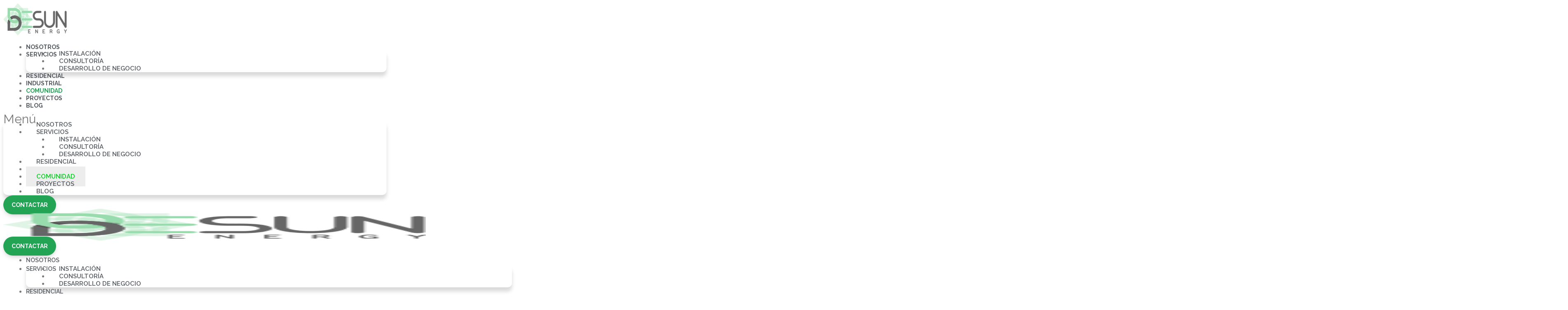

--- FILE ---
content_type: text/html; charset=UTF-8
request_url: https://besunenergy.com/comunidad-solar/
body_size: 28058
content:
<!DOCTYPE html>
<html lang="es">
<head>
	<meta charset="UTF-8">
	<meta name="viewport" content="width=device-width, initial-scale=1.0, viewport-fit=cover" />		<meta name='robots' content='index, follow, max-image-preview:large, max-snippet:-1, max-video-preview:-1' />

	<!-- This site is optimized with the Yoast SEO plugin v18.1 - https://yoast.com/wordpress/plugins/seo/ -->
	<title>Comunidad Solar Local ▷ Besun Energy ® Instalación Fotovoltaica</title>
	<meta name="description" content="→ Besun y Barter Energy se unen para formar la comunidad solar local del futuro. No dudes en contactar con nosotros y formar parte." />
	<link rel="canonical" href="https://besunenergy.com/comunidad-solar/" />
	<meta property="og:locale" content="es_ES" />
	<meta property="og:type" content="article" />
	<meta property="og:title" content="Comunidad Solar Local ▷ Besun Energy ® Instalación Fotovoltaica" />
	<meta property="og:description" content="→ Besun y Barter Energy se unen para formar la comunidad solar local del futuro. No dudes en contactar con nosotros y formar parte." />
	<meta property="og:url" content="https://besunenergy.com/comunidad-solar/" />
	<meta property="og:site_name" content="Besun Energy" />
	<meta property="article:publisher" content="https://www.facebook.com/beterenergy1/" />
	<meta property="article:modified_time" content="2021-09-22T09:49:06+00:00" />
	<meta property="og:image" content="https://besunenergy.com/wp-content/uploads/2021/09/Comunidad_Solar.png" />
	<meta name="twitter:card" content="summary" />
	<meta name="twitter:label1" content="Tiempo de lectura" />
	<meta name="twitter:data1" content="2 minutos" />
	<script type="application/ld+json" class="yoast-schema-graph">{"@context":"https://schema.org","@graph":[{"@type":"Organization","@id":"https://besunenergy.com/#organization","name":"Besun Energy ®","url":"https://besunenergy.com/","sameAs":["https://www.facebook.com/beterenergy1/","https://www.instagram.com/beterenergy/?hl=es","https://www.linkedin.com/in/beter-energy-8239a811b/"],"logo":{"@type":"ImageObject","@id":"https://besunenergy.com/#logo","inLanguage":"es","url":"https://besunenergy.com/wp-content/uploads/2018/02/logo-beter-energy_v5.png","contentUrl":"https://besunenergy.com/wp-content/uploads/2018/02/logo-beter-energy_v5.png","width":175,"height":70,"caption":"Besun Energy ®"},"image":{"@id":"https://besunenergy.com/#logo"}},{"@type":"WebSite","@id":"https://besunenergy.com/#website","url":"https://besunenergy.com/","name":"Besun Energy","description":"Fotovoltaica Autoconsumo Conectada a Red","publisher":{"@id":"https://besunenergy.com/#organization"},"potentialAction":[{"@type":"SearchAction","target":{"@type":"EntryPoint","urlTemplate":"https://besunenergy.com/?s={search_term_string}"},"query-input":"required name=search_term_string"}],"inLanguage":"es"},{"@type":"ImageObject","@id":"https://besunenergy.com/comunidad-solar/#primaryimage","inLanguage":"es","url":"https://besunenergy.com/wp-content/uploads/2021/09/Comunidad_Solar.png","contentUrl":"https://besunenergy.com/wp-content/uploads/2021/09/Comunidad_Solar.png","width":1080,"height":1080},{"@type":"WebPage","@id":"https://besunenergy.com/comunidad-solar/#webpage","url":"https://besunenergy.com/comunidad-solar/","name":"Comunidad Solar Local ▷ Besun Energy ® Instalación Fotovoltaica","isPartOf":{"@id":"https://besunenergy.com/#website"},"primaryImageOfPage":{"@id":"https://besunenergy.com/comunidad-solar/#primaryimage"},"datePublished":"2021-09-16T13:34:06+00:00","dateModified":"2021-09-22T09:49:06+00:00","description":"→ Besun y Barter Energy se unen para formar la comunidad solar local del futuro. No dudes en contactar con nosotros y formar parte.","breadcrumb":{"@id":"https://besunenergy.com/comunidad-solar/#breadcrumb"},"inLanguage":"es","potentialAction":[{"@type":"ReadAction","target":["https://besunenergy.com/comunidad-solar/"]}]},{"@type":"BreadcrumbList","@id":"https://besunenergy.com/comunidad-solar/#breadcrumb","itemListElement":[{"@type":"ListItem","position":1,"name":"Inicio","item":"https://besunenergy.com/"},{"@type":"ListItem","position":2,"name":"Comunidad"}]}]}</script>
	<!-- / Yoast SEO plugin. -->


<link rel='dns-prefetch' href='//fonts.googleapis.com' />
<link rel='dns-prefetch' href='//s.w.org' />
<link rel="alternate" type="application/rss+xml" title="Besun Energy &raquo; Feed" href="https://besunenergy.com/feed/" />
<link rel="alternate" type="application/rss+xml" title="Besun Energy &raquo; Feed de los comentarios" href="https://besunenergy.com/comments/feed/" />
<link rel="alternate" type="text/calendar" title="Besun Energy &raquo; iCal Feed" href="https://besunenergy.com/events/?ical=1" />
<script type="text/javascript">
window._wpemojiSettings = {"baseUrl":"https:\/\/s.w.org\/images\/core\/emoji\/13.1.0\/72x72\/","ext":".png","svgUrl":"https:\/\/s.w.org\/images\/core\/emoji\/13.1.0\/svg\/","svgExt":".svg","source":{"concatemoji":"https:\/\/besunenergy.com\/wp-includes\/js\/wp-emoji-release.min.js?ver=5.9"}};
/*! This file is auto-generated */
!function(e,a,t){var n,r,o,i=a.createElement("canvas"),p=i.getContext&&i.getContext("2d");function s(e,t){var a=String.fromCharCode;p.clearRect(0,0,i.width,i.height),p.fillText(a.apply(this,e),0,0);e=i.toDataURL();return p.clearRect(0,0,i.width,i.height),p.fillText(a.apply(this,t),0,0),e===i.toDataURL()}function c(e){var t=a.createElement("script");t.src=e,t.defer=t.type="text/javascript",a.getElementsByTagName("head")[0].appendChild(t)}for(o=Array("flag","emoji"),t.supports={everything:!0,everythingExceptFlag:!0},r=0;r<o.length;r++)t.supports[o[r]]=function(e){if(!p||!p.fillText)return!1;switch(p.textBaseline="top",p.font="600 32px Arial",e){case"flag":return s([127987,65039,8205,9895,65039],[127987,65039,8203,9895,65039])?!1:!s([55356,56826,55356,56819],[55356,56826,8203,55356,56819])&&!s([55356,57332,56128,56423,56128,56418,56128,56421,56128,56430,56128,56423,56128,56447],[55356,57332,8203,56128,56423,8203,56128,56418,8203,56128,56421,8203,56128,56430,8203,56128,56423,8203,56128,56447]);case"emoji":return!s([10084,65039,8205,55357,56613],[10084,65039,8203,55357,56613])}return!1}(o[r]),t.supports.everything=t.supports.everything&&t.supports[o[r]],"flag"!==o[r]&&(t.supports.everythingExceptFlag=t.supports.everythingExceptFlag&&t.supports[o[r]]);t.supports.everythingExceptFlag=t.supports.everythingExceptFlag&&!t.supports.flag,t.DOMReady=!1,t.readyCallback=function(){t.DOMReady=!0},t.supports.everything||(n=function(){t.readyCallback()},a.addEventListener?(a.addEventListener("DOMContentLoaded",n,!1),e.addEventListener("load",n,!1)):(e.attachEvent("onload",n),a.attachEvent("onreadystatechange",function(){"complete"===a.readyState&&t.readyCallback()})),(n=t.source||{}).concatemoji?c(n.concatemoji):n.wpemoji&&n.twemoji&&(c(n.twemoji),c(n.wpemoji)))}(window,document,window._wpemojiSettings);
</script>
<style type="text/css">
img.wp-smiley,
img.emoji {
	display: inline !important;
	border: none !important;
	box-shadow: none !important;
	height: 1em !important;
	width: 1em !important;
	margin: 0 0.07em !important;
	vertical-align: -0.1em !important;
	background: none !important;
	padding: 0 !important;
}
</style>
	<link rel='stylesheet' id='wp-block-library-css'  href='https://besunenergy.com/wp-includes/css/dist/block-library/style.min.css?ver=5.9' type='text/css' media='all' />
<link rel='stylesheet' id='jet-engine-frontend-css'  href='https://besunenergy.com/wp-content/plugins/jet-engine/assets/css/frontend.css?ver=2.9.3' type='text/css' media='all' />
<style id='global-styles-inline-css' type='text/css'>
body{--wp--preset--color--black: #000000;--wp--preset--color--cyan-bluish-gray: #abb8c3;--wp--preset--color--white: #ffffff;--wp--preset--color--pale-pink: #f78da7;--wp--preset--color--vivid-red: #cf2e2e;--wp--preset--color--luminous-vivid-orange: #ff6900;--wp--preset--color--luminous-vivid-amber: #fcb900;--wp--preset--color--light-green-cyan: #7bdcb5;--wp--preset--color--vivid-green-cyan: #00d084;--wp--preset--color--pale-cyan-blue: #8ed1fc;--wp--preset--color--vivid-cyan-blue: #0693e3;--wp--preset--color--vivid-purple: #9b51e0;--wp--preset--gradient--vivid-cyan-blue-to-vivid-purple: linear-gradient(135deg,rgba(6,147,227,1) 0%,rgb(155,81,224) 100%);--wp--preset--gradient--light-green-cyan-to-vivid-green-cyan: linear-gradient(135deg,rgb(122,220,180) 0%,rgb(0,208,130) 100%);--wp--preset--gradient--luminous-vivid-amber-to-luminous-vivid-orange: linear-gradient(135deg,rgba(252,185,0,1) 0%,rgba(255,105,0,1) 100%);--wp--preset--gradient--luminous-vivid-orange-to-vivid-red: linear-gradient(135deg,rgba(255,105,0,1) 0%,rgb(207,46,46) 100%);--wp--preset--gradient--very-light-gray-to-cyan-bluish-gray: linear-gradient(135deg,rgb(238,238,238) 0%,rgb(169,184,195) 100%);--wp--preset--gradient--cool-to-warm-spectrum: linear-gradient(135deg,rgb(74,234,220) 0%,rgb(151,120,209) 20%,rgb(207,42,186) 40%,rgb(238,44,130) 60%,rgb(251,105,98) 80%,rgb(254,248,76) 100%);--wp--preset--gradient--blush-light-purple: linear-gradient(135deg,rgb(255,206,236) 0%,rgb(152,150,240) 100%);--wp--preset--gradient--blush-bordeaux: linear-gradient(135deg,rgb(254,205,165) 0%,rgb(254,45,45) 50%,rgb(107,0,62) 100%);--wp--preset--gradient--luminous-dusk: linear-gradient(135deg,rgb(255,203,112) 0%,rgb(199,81,192) 50%,rgb(65,88,208) 100%);--wp--preset--gradient--pale-ocean: linear-gradient(135deg,rgb(255,245,203) 0%,rgb(182,227,212) 50%,rgb(51,167,181) 100%);--wp--preset--gradient--electric-grass: linear-gradient(135deg,rgb(202,248,128) 0%,rgb(113,206,126) 100%);--wp--preset--gradient--midnight: linear-gradient(135deg,rgb(2,3,129) 0%,rgb(40,116,252) 100%);--wp--preset--duotone--dark-grayscale: url('#wp-duotone-dark-grayscale');--wp--preset--duotone--grayscale: url('#wp-duotone-grayscale');--wp--preset--duotone--purple-yellow: url('#wp-duotone-purple-yellow');--wp--preset--duotone--blue-red: url('#wp-duotone-blue-red');--wp--preset--duotone--midnight: url('#wp-duotone-midnight');--wp--preset--duotone--magenta-yellow: url('#wp-duotone-magenta-yellow');--wp--preset--duotone--purple-green: url('#wp-duotone-purple-green');--wp--preset--duotone--blue-orange: url('#wp-duotone-blue-orange');--wp--preset--font-size--small: 13px;--wp--preset--font-size--medium: 20px;--wp--preset--font-size--large: 36px;--wp--preset--font-size--x-large: 42px;}.has-black-color{color: var(--wp--preset--color--black) !important;}.has-cyan-bluish-gray-color{color: var(--wp--preset--color--cyan-bluish-gray) !important;}.has-white-color{color: var(--wp--preset--color--white) !important;}.has-pale-pink-color{color: var(--wp--preset--color--pale-pink) !important;}.has-vivid-red-color{color: var(--wp--preset--color--vivid-red) !important;}.has-luminous-vivid-orange-color{color: var(--wp--preset--color--luminous-vivid-orange) !important;}.has-luminous-vivid-amber-color{color: var(--wp--preset--color--luminous-vivid-amber) !important;}.has-light-green-cyan-color{color: var(--wp--preset--color--light-green-cyan) !important;}.has-vivid-green-cyan-color{color: var(--wp--preset--color--vivid-green-cyan) !important;}.has-pale-cyan-blue-color{color: var(--wp--preset--color--pale-cyan-blue) !important;}.has-vivid-cyan-blue-color{color: var(--wp--preset--color--vivid-cyan-blue) !important;}.has-vivid-purple-color{color: var(--wp--preset--color--vivid-purple) !important;}.has-black-background-color{background-color: var(--wp--preset--color--black) !important;}.has-cyan-bluish-gray-background-color{background-color: var(--wp--preset--color--cyan-bluish-gray) !important;}.has-white-background-color{background-color: var(--wp--preset--color--white) !important;}.has-pale-pink-background-color{background-color: var(--wp--preset--color--pale-pink) !important;}.has-vivid-red-background-color{background-color: var(--wp--preset--color--vivid-red) !important;}.has-luminous-vivid-orange-background-color{background-color: var(--wp--preset--color--luminous-vivid-orange) !important;}.has-luminous-vivid-amber-background-color{background-color: var(--wp--preset--color--luminous-vivid-amber) !important;}.has-light-green-cyan-background-color{background-color: var(--wp--preset--color--light-green-cyan) !important;}.has-vivid-green-cyan-background-color{background-color: var(--wp--preset--color--vivid-green-cyan) !important;}.has-pale-cyan-blue-background-color{background-color: var(--wp--preset--color--pale-cyan-blue) !important;}.has-vivid-cyan-blue-background-color{background-color: var(--wp--preset--color--vivid-cyan-blue) !important;}.has-vivid-purple-background-color{background-color: var(--wp--preset--color--vivid-purple) !important;}.has-black-border-color{border-color: var(--wp--preset--color--black) !important;}.has-cyan-bluish-gray-border-color{border-color: var(--wp--preset--color--cyan-bluish-gray) !important;}.has-white-border-color{border-color: var(--wp--preset--color--white) !important;}.has-pale-pink-border-color{border-color: var(--wp--preset--color--pale-pink) !important;}.has-vivid-red-border-color{border-color: var(--wp--preset--color--vivid-red) !important;}.has-luminous-vivid-orange-border-color{border-color: var(--wp--preset--color--luminous-vivid-orange) !important;}.has-luminous-vivid-amber-border-color{border-color: var(--wp--preset--color--luminous-vivid-amber) !important;}.has-light-green-cyan-border-color{border-color: var(--wp--preset--color--light-green-cyan) !important;}.has-vivid-green-cyan-border-color{border-color: var(--wp--preset--color--vivid-green-cyan) !important;}.has-pale-cyan-blue-border-color{border-color: var(--wp--preset--color--pale-cyan-blue) !important;}.has-vivid-cyan-blue-border-color{border-color: var(--wp--preset--color--vivid-cyan-blue) !important;}.has-vivid-purple-border-color{border-color: var(--wp--preset--color--vivid-purple) !important;}.has-vivid-cyan-blue-to-vivid-purple-gradient-background{background: var(--wp--preset--gradient--vivid-cyan-blue-to-vivid-purple) !important;}.has-light-green-cyan-to-vivid-green-cyan-gradient-background{background: var(--wp--preset--gradient--light-green-cyan-to-vivid-green-cyan) !important;}.has-luminous-vivid-amber-to-luminous-vivid-orange-gradient-background{background: var(--wp--preset--gradient--luminous-vivid-amber-to-luminous-vivid-orange) !important;}.has-luminous-vivid-orange-to-vivid-red-gradient-background{background: var(--wp--preset--gradient--luminous-vivid-orange-to-vivid-red) !important;}.has-very-light-gray-to-cyan-bluish-gray-gradient-background{background: var(--wp--preset--gradient--very-light-gray-to-cyan-bluish-gray) !important;}.has-cool-to-warm-spectrum-gradient-background{background: var(--wp--preset--gradient--cool-to-warm-spectrum) !important;}.has-blush-light-purple-gradient-background{background: var(--wp--preset--gradient--blush-light-purple) !important;}.has-blush-bordeaux-gradient-background{background: var(--wp--preset--gradient--blush-bordeaux) !important;}.has-luminous-dusk-gradient-background{background: var(--wp--preset--gradient--luminous-dusk) !important;}.has-pale-ocean-gradient-background{background: var(--wp--preset--gradient--pale-ocean) !important;}.has-electric-grass-gradient-background{background: var(--wp--preset--gradient--electric-grass) !important;}.has-midnight-gradient-background{background: var(--wp--preset--gradient--midnight) !important;}.has-small-font-size{font-size: var(--wp--preset--font-size--small) !important;}.has-medium-font-size{font-size: var(--wp--preset--font-size--medium) !important;}.has-large-font-size{font-size: var(--wp--preset--font-size--large) !important;}.has-x-large-font-size{font-size: var(--wp--preset--font-size--x-large) !important;}
</style>
<link rel='stylesheet' id='contact-form-7-css'  href='https://besunenergy.com/wp-content/plugins/contact-form-7/includes/css/styles.css?ver=5.5.4' type='text/css' media='all' />
<link rel='stylesheet' id='air-datepicker-css'  href='https://besunenergy.com/wp-content/plugins/jet-smart-filters/assets/vendors/air-datepicker/air-datepicker.min.css?ver=2.2.3' type='text/css' media='all' />
<link rel='stylesheet' id='fontawesome-css-4-css'  href='https://besunenergy.com/wp-content/plugins/wp-font-awesome/font-awesome/css/font-awesome.min.css?ver=1.7.7' type='text/css' media='all' />
<link rel='stylesheet' id='fontawesome-css-5-css'  href='https://besunenergy.com/wp-content/plugins/wp-font-awesome/font-awesome/css/fontawesome-all.min.css?ver=1.7.7' type='text/css' media='all' />
<link rel='stylesheet' id='theme-style-css'  href='https://besunenergy.com/wp-content/themes/econature/style.css?ver=5.9' type='text/css' media='all' />
<link rel='stylesheet' id='econature-style-css'  href='https://besunenergy.com/wp-content/themes/econature-child/style.css?ver=5.9' type='text/css' media='all' />
<link rel='stylesheet' id='ilightbox-css'  href='https://besunenergy.com/wp-content/themes/econature/css/ilightbox.css?ver=2.2.0' type='text/css' media='screen' />
<link rel='stylesheet' id='ilightbox-skin-dark-css'  href='https://besunenergy.com/wp-content/themes/econature/css/ilightbox-skins/dark-skin.css?ver=2.2.0' type='text/css' media='screen' />
<link rel='stylesheet' id='theme-cmsms-events-style-css'  href='https://besunenergy.com/wp-content/themes/econature/css/cmsms-events-style.css?ver=1.0.0' type='text/css' media='screen' />
<link rel='stylesheet' id='theme-fonts-schemes-css'  href='https://besunenergy.com/wp-content/uploads/cmsms_styles/econature.css?ver=1.0.0' type='text/css' media='screen' />
<!--[if lte IE 9]>
<link rel='stylesheet' id='theme-fonts-css'  href='https://besunenergy.com/wp-content/uploads/cmsms_styles/econature_fonts.css?ver=1.0.0' type='text/css' media='screen' />
<![endif]-->
<!--[if lte IE 9]>
<link rel='stylesheet' id='theme-schemes-primary-css'  href='https://besunenergy.com/wp-content/uploads/cmsms_styles/econature_colors_primary.css?ver=1.0.0' type='text/css' media='screen' />
<![endif]-->
<!--[if lte IE 9]>
<link rel='stylesheet' id='theme-schemes-secondary-css'  href='https://besunenergy.com/wp-content/uploads/cmsms_styles/econature_colors_secondary.css?ver=1.0.0' type='text/css' media='screen' />
<![endif]-->
<link rel='stylesheet' id='theme-icons-css'  href='https://besunenergy.com/wp-content/themes/econature/css/fontello.css?ver=1.0.0' type='text/css' media='screen' />
<link rel='stylesheet' id='animate-css'  href='https://besunenergy.com/wp-content/themes/econature/css/animate.css?ver=1.0.0' type='text/css' media='screen' />
<!--[if lt IE 9]>
<link rel='stylesheet' id='theme-ie-css'  href='https://besunenergy.com/wp-content/themes/econature/css/ie.css?ver=1.0.0' type='text/css' media='screen' />
<![endif]-->
<link crossorigin="anonymous" rel='stylesheet' id='cmsms-google-fonts-css'  href='//fonts.googleapis.com/css?family=Work+Sans%3A300%2C400%2C500%2C600%2C700%2C800%2C900&#038;ver=5.9' type='text/css' media='all' />
<link rel='stylesheet' id='jet-woo-product-gallery-css'  href='https://besunenergy.com/wp-content/plugins/jet-woo-product-gallery/assets/css/jet-woo-product-gallery.css?ver=2.0.2' type='text/css' media='all' />
<link rel='stylesheet' id='jet-elements-css'  href='https://besunenergy.com/wp-content/plugins/jet-elements/assets/css/jet-elements.css?ver=2.5.9' type='text/css' media='all' />
<link rel='stylesheet' id='jet-elements-skin-css'  href='https://besunenergy.com/wp-content/plugins/jet-elements/assets/css/jet-elements-skin.css?ver=2.5.9' type='text/css' media='all' />
<link rel='stylesheet' id='elementor-icons-css'  href='https://besunenergy.com/wp-content/plugins/elementor/assets/lib/eicons/css/elementor-icons.min.css?ver=5.12.0' type='text/css' media='all' />
<link rel='stylesheet' id='elementor-frontend-legacy-css'  href='https://besunenergy.com/wp-content/plugins/elementor/assets/css/frontend-legacy.min.css?ver=3.4.4' type='text/css' media='all' />
<link rel='stylesheet' id='elementor-frontend-css'  href='https://besunenergy.com/wp-content/plugins/elementor/assets/css/frontend.min.css?ver=3.4.4' type='text/css' media='all' />
<style id='elementor-frontend-inline-css' type='text/css'>
@font-face{font-family:eicons;src:url(https://besunenergy.com/wp-content/plugins/elementor/assets/lib/eicons/fonts/eicons.eot?5.10.0);src:url(https://besunenergy.com/wp-content/plugins/elementor/assets/lib/eicons/fonts/eicons.eot?5.10.0#iefix) format("embedded-opentype"),url(https://besunenergy.com/wp-content/plugins/elementor/assets/lib/eicons/fonts/eicons.woff2?5.10.0) format("woff2"),url(https://besunenergy.com/wp-content/plugins/elementor/assets/lib/eicons/fonts/eicons.woff?5.10.0) format("woff"),url(https://besunenergy.com/wp-content/plugins/elementor/assets/lib/eicons/fonts/eicons.ttf?5.10.0) format("truetype"),url(https://besunenergy.com/wp-content/plugins/elementor/assets/lib/eicons/fonts/eicons.svg?5.10.0#eicon) format("svg");font-weight:400;font-style:normal}
</style>
<link rel='stylesheet' id='elementor-post-5155-css'  href='https://besunenergy.com/wp-content/uploads/elementor/css/post-5155.css?ver=1631797586' type='text/css' media='all' />
<link rel='stylesheet' id='lae-animate-styles-css'  href='https://besunenergy.com/wp-content/plugins/addons-for-elementor-premium/assets/css/animate.css?ver=4.2' type='text/css' media='all' />
<link rel='stylesheet' id='lae-sliders-styles-css'  href='https://besunenergy.com/wp-content/plugins/addons-for-elementor-premium/assets/css/sliders.css?ver=4.2' type='text/css' media='all' />
<link rel='stylesheet' id='lae-icomoon-styles-css'  href='https://besunenergy.com/wp-content/plugins/addons-for-elementor-premium/assets/css/icomoon.css?ver=4.2' type='text/css' media='all' />
<link rel='stylesheet' id='fancybox-css'  href='https://besunenergy.com/wp-content/plugins/addons-for-elementor-premium/assets/css/premium/jquery.fancybox.css?ver=4.2' type='text/css' media='all' />
<link rel='stylesheet' id='lae-premium-sliders-styles-css'  href='https://besunenergy.com/wp-content/plugins/addons-for-elementor-premium/assets/css/premium/sliders.css?ver=4.2' type='text/css' media='all' />
<link rel='stylesheet' id='lae-frontend-styles-css'  href='https://besunenergy.com/wp-content/plugins/addons-for-elementor-premium/assets/css/lae-frontend.css?ver=4.2' type='text/css' media='all' />
<link rel='stylesheet' id='lae-premium-frontend-styles-css'  href='https://besunenergy.com/wp-content/plugins/addons-for-elementor-premium/assets/css/premium/lae-frontend.css?ver=4.2' type='text/css' media='all' />
<link rel='stylesheet' id='lae-blocks-styles-css'  href='https://besunenergy.com/wp-content/plugins/addons-for-elementor-premium/assets/css/premium/lae-blocks.css?ver=4.2' type='text/css' media='all' />
<link rel='stylesheet' id='lae-widgets-styles-css'  href='https://besunenergy.com/wp-content/plugins/addons-for-elementor-premium/assets/css/lae-widgets.css?ver=4.2' type='text/css' media='all' />
<link rel='stylesheet' id='lae-premium-widgets-styles-css'  href='https://besunenergy.com/wp-content/plugins/addons-for-elementor-premium/assets/css/premium/lae-widgets.css?ver=4.2' type='text/css' media='all' />
<link rel='stylesheet' id='elementor-pro-css'  href='https://besunenergy.com/wp-content/plugins/elementor-pro/assets/css/frontend.min.css?ver=3.4.0' type='text/css' media='all' />
<link rel='stylesheet' id='font-awesome-5-all-css'  href='https://besunenergy.com/wp-content/plugins/elementor/assets/lib/font-awesome/css/all.min.css?ver=3.4.4' type='text/css' media='all' />
<link rel='stylesheet' id='font-awesome-4-shim-css'  href='https://besunenergy.com/wp-content/plugins/elementor/assets/lib/font-awesome/css/v4-shims.min.css?ver=3.4.4' type='text/css' media='all' />
<link rel='stylesheet' id='elementor-global-css'  href='https://besunenergy.com/wp-content/uploads/elementor/css/global.css?ver=1631797633' type='text/css' media='all' />
<link rel='stylesheet' id='elementor-post-6303-css'  href='https://besunenergy.com/wp-content/uploads/elementor/css/post-6303.css?ver=1632304164' type='text/css' media='all' />
<link rel='stylesheet' id='elementor-post-5176-css'  href='https://besunenergy.com/wp-content/uploads/elementor/css/post-5176.css?ver=1632140299' type='text/css' media='all' />
<link rel='stylesheet' id='elementor-post-5180-css'  href='https://besunenergy.com/wp-content/uploads/elementor/css/post-5180.css?ver=1635939005' type='text/css' media='all' />
<link rel='stylesheet' id='moove_gdpr_frontend-css'  href='https://besunenergy.com/wp-content/plugins/gdpr-cookie-compliance/dist/styles/gdpr-main.css?ver=4.7.7' type='text/css' media='all' />
<style id='moove_gdpr_frontend-inline-css' type='text/css'>
#moove_gdpr_cookie_modal,#moove_gdpr_cookie_info_bar,.gdpr_cookie_settings_shortcode_content{font-family:Nunito,sans-serif}#moove_gdpr_save_popup_settings_button{background-color:#373737;color:#fff}#moove_gdpr_save_popup_settings_button:hover{background-color:#000}#moove_gdpr_cookie_info_bar .moove-gdpr-info-bar-container .moove-gdpr-info-bar-content a.mgbutton,#moove_gdpr_cookie_info_bar .moove-gdpr-info-bar-container .moove-gdpr-info-bar-content button.mgbutton{background-color:#23a455}#moove_gdpr_cookie_modal .moove-gdpr-modal-content .moove-gdpr-modal-footer-content .moove-gdpr-button-holder a.mgbutton,#moove_gdpr_cookie_modal .moove-gdpr-modal-content .moove-gdpr-modal-footer-content .moove-gdpr-button-holder button.mgbutton,.gdpr_cookie_settings_shortcode_content .gdpr-shr-button.button-green{background-color:#23a455;border-color:#23a455}#moove_gdpr_cookie_modal .moove-gdpr-modal-content .moove-gdpr-modal-footer-content .moove-gdpr-button-holder a.mgbutton:hover,#moove_gdpr_cookie_modal .moove-gdpr-modal-content .moove-gdpr-modal-footer-content .moove-gdpr-button-holder button.mgbutton:hover,.gdpr_cookie_settings_shortcode_content .gdpr-shr-button.button-green:hover{background-color:#fff;color:#23a455}#moove_gdpr_cookie_modal .moove-gdpr-modal-content .moove-gdpr-modal-close i,#moove_gdpr_cookie_modal .moove-gdpr-modal-content .moove-gdpr-modal-close span.gdpr-icon{background-color:#23a455;border:1px solid #23a455}#moove_gdpr_cookie_info_bar span.change-settings-button.focus-g{-webkit-box-shadow:0 0 1px 3px #23a455;-moz-box-shadow:0 0 1px 3px #23a455;box-shadow:0 0 1px 3px #23a455}#moove_gdpr_cookie_modal .moove-gdpr-modal-content .moove-gdpr-modal-close i:hover,#moove_gdpr_cookie_modal .moove-gdpr-modal-content .moove-gdpr-modal-close span.gdpr-icon:hover,#moove_gdpr_cookie_info_bar span[data-href]>u.change-settings-button{color:#23a455}#moove_gdpr_cookie_modal .moove-gdpr-modal-content .moove-gdpr-modal-left-content #moove-gdpr-menu li.menu-item-selected a span.gdpr-icon,#moove_gdpr_cookie_modal .moove-gdpr-modal-content .moove-gdpr-modal-left-content #moove-gdpr-menu li.menu-item-selected button span.gdpr-icon{color:inherit}#moove_gdpr_cookie_modal .moove-gdpr-modal-content .moove-gdpr-modal-left-content #moove-gdpr-menu li a span.gdpr-icon,#moove_gdpr_cookie_modal .moove-gdpr-modal-content .moove-gdpr-modal-left-content #moove-gdpr-menu li button span.gdpr-icon{color:inherit}#moove_gdpr_cookie_modal .gdpr-acc-link{line-height:0;font-size:0;color:transparent;position:absolute}#moove_gdpr_cookie_modal .moove-gdpr-modal-content .moove-gdpr-modal-close:hover i,#moove_gdpr_cookie_modal .moove-gdpr-modal-content .moove-gdpr-modal-left-content #moove-gdpr-menu li a,#moove_gdpr_cookie_modal .moove-gdpr-modal-content .moove-gdpr-modal-left-content #moove-gdpr-menu li button,#moove_gdpr_cookie_modal .moove-gdpr-modal-content .moove-gdpr-modal-left-content #moove-gdpr-menu li button i,#moove_gdpr_cookie_modal .moove-gdpr-modal-content .moove-gdpr-modal-left-content #moove-gdpr-menu li a i,#moove_gdpr_cookie_modal .moove-gdpr-modal-content .moove-gdpr-tab-main .moove-gdpr-tab-main-content a:hover,#moove_gdpr_cookie_info_bar.moove-gdpr-dark-scheme .moove-gdpr-info-bar-container .moove-gdpr-info-bar-content a.mgbutton:hover,#moove_gdpr_cookie_info_bar.moove-gdpr-dark-scheme .moove-gdpr-info-bar-container .moove-gdpr-info-bar-content button.mgbutton:hover,#moove_gdpr_cookie_info_bar.moove-gdpr-dark-scheme .moove-gdpr-info-bar-container .moove-gdpr-info-bar-content a:hover,#moove_gdpr_cookie_info_bar.moove-gdpr-dark-scheme .moove-gdpr-info-bar-container .moove-gdpr-info-bar-content button:hover,#moove_gdpr_cookie_info_bar.moove-gdpr-dark-scheme .moove-gdpr-info-bar-container .moove-gdpr-info-bar-content span.change-settings-button:hover,#moove_gdpr_cookie_info_bar.moove-gdpr-dark-scheme .moove-gdpr-info-bar-container .moove-gdpr-info-bar-content u.change-settings-button:hover,#moove_gdpr_cookie_info_bar span[data-href]>u.change-settings-button,#moove_gdpr_cookie_info_bar.moove-gdpr-dark-scheme .moove-gdpr-info-bar-container .moove-gdpr-info-bar-content a.mgbutton.focus-g,#moove_gdpr_cookie_info_bar.moove-gdpr-dark-scheme .moove-gdpr-info-bar-container .moove-gdpr-info-bar-content button.mgbutton.focus-g,#moove_gdpr_cookie_info_bar.moove-gdpr-dark-scheme .moove-gdpr-info-bar-container .moove-gdpr-info-bar-content a.focus-g,#moove_gdpr_cookie_info_bar.moove-gdpr-dark-scheme .moove-gdpr-info-bar-container .moove-gdpr-info-bar-content button.focus-g,#moove_gdpr_cookie_info_bar.moove-gdpr-dark-scheme .moove-gdpr-info-bar-container .moove-gdpr-info-bar-content span.change-settings-button.focus-g,#moove_gdpr_cookie_info_bar.moove-gdpr-dark-scheme .moove-gdpr-info-bar-container .moove-gdpr-info-bar-content u.change-settings-button.focus-g{color:#23a455}#moove_gdpr_cookie_modal.gdpr_lightbox-hide{display:none}#moove_gdpr_cookie_info_bar .moove-gdpr-info-bar-container .moove-gdpr-info-bar-content a.mgbutton,#moove_gdpr_cookie_info_bar .moove-gdpr-info-bar-container .moove-gdpr-info-bar-content button.mgbutton,#moove_gdpr_cookie_modal .moove-gdpr-modal-content .moove-gdpr-modal-footer-content .moove-gdpr-button-holder a.mgbutton,#moove_gdpr_cookie_modal .moove-gdpr-modal-content .moove-gdpr-modal-footer-content .moove-gdpr-button-holder button.mgbutton,.gdpr-shr-button,#moove_gdpr_cookie_info_bar .moove-gdpr-infobar-close-btn{border-radius:0}
</style>
<link crossorigin="anonymous" rel='stylesheet' id='google-fonts-1-css'  href='https://fonts.googleapis.com/css?family=Raleway%3A100%2C100italic%2C200%2C200italic%2C300%2C300italic%2C400%2C400italic%2C500%2C500italic%2C600%2C600italic%2C700%2C700italic%2C800%2C800italic%2C900%2C900italic%7CMontserrat%3A100%2C100italic%2C200%2C200italic%2C300%2C300italic%2C400%2C400italic%2C500%2C500italic%2C600%2C600italic%2C700%2C700italic%2C800%2C800italic%2C900%2C900italic%7CRoboto%3A100%2C100italic%2C200%2C200italic%2C300%2C300italic%2C400%2C400italic%2C500%2C500italic%2C600%2C600italic%2C700%2C700italic%2C800%2C800italic%2C900%2C900italic&#038;display=auto&#038;ver=5.9' type='text/css' media='all' />
<link rel='stylesheet' id='elementor-icons-shared-0-css'  href='https://besunenergy.com/wp-content/plugins/elementor/assets/lib/font-awesome/css/fontawesome.min.css?ver=5.15.3' type='text/css' media='all' />
<link rel='stylesheet' id='elementor-icons-fa-solid-css'  href='https://besunenergy.com/wp-content/plugins/elementor/assets/lib/font-awesome/css/solid.min.css?ver=5.15.3' type='text/css' media='all' />
<link rel='stylesheet' id='elementor-icons-fa-brands-css'  href='https://besunenergy.com/wp-content/plugins/elementor/assets/lib/font-awesome/css/brands.min.css?ver=5.15.3' type='text/css' media='all' />
<script type='text/javascript' src='https://besunenergy.com/wp-includes/js/jquery/jquery.min.js?ver=3.6.0' id='jquery-core-js'></script>
<script type='text/javascript' src='https://besunenergy.com/wp-includes/js/jquery/jquery-migrate.min.js?ver=3.3.2' id='jquery-migrate-js'></script>
<script type='text/javascript' src='https://besunenergy.com/wp-content/plugins/jet-smart-filters/assets/vendors/air-datepicker/air-datepicker.min.js?ver=2.2.3' id='air-datepicker-js'></script>
<script type='text/javascript' src='https://besunenergy.com/wp-content/themes/econature/js/jsLibraries.min.js?ver=1.0.0' id='libs-js'></script>
<script type='text/javascript' src='https://besunenergy.com/wp-content/themes/econature/js/jquery.iLightBox.min.js?ver=2.2.0' id='iLightBox-js'></script>
<script type='text/javascript' src='https://besunenergy.com/wp-content/plugins/elementor/assets/lib/font-awesome/js/v4-shims.min.js?ver=3.4.4' id='font-awesome-4-shim-js'></script>
<link rel="https://api.w.org/" href="https://besunenergy.com/wp-json/" /><link rel="alternate" type="application/json" href="https://besunenergy.com/wp-json/wp/v2/pages/6303" /><link rel="EditURI" type="application/rsd+xml" title="RSD" href="https://besunenergy.com/xmlrpc.php?rsd" />
<link rel="wlwmanifest" type="application/wlwmanifest+xml" href="https://besunenergy.com/wp-includes/wlwmanifest.xml" /> 
<meta name="generator" content="WordPress 5.9" />
<link rel='shortlink' href='https://besunenergy.com/?p=6303' />
<link rel="alternate" type="application/json+oembed" href="https://besunenergy.com/wp-json/oembed/1.0/embed?url=https%3A%2F%2Fbesunenergy.com%2Fcomunidad-solar%2F" />
<link rel="alternate" type="text/xml+oembed" href="https://besunenergy.com/wp-json/oembed/1.0/embed?url=https%3A%2F%2Fbesunenergy.com%2Fcomunidad-solar%2F&#038;format=xml" />
        <script type="text/javascript">
            (function () {
                window.lae_fs = {can_use_premium_code: true};
            })();
        </script>
            <script type="text/javascript">
        var ajaxurl = 'https://besunenergy.com/wp-admin/admin-ajax.php';
    </script>
    <meta name="tec-api-version" content="v1"><meta name="tec-api-origin" content="https://besunenergy.com"><link rel="alternate" href="https://besunenergy.com/wp-json/tribe/events/v1/" />
<!-- Global site tag (gtag.js) - Google Analytics -->
<script></script>
<script>
  window.dataLayer = window.dataLayer || [];
  function gtag(){dataLayer.push(arguments);}
  gtag('js', new Date());

  gtag('config', 'UA-114854163-1');
</script>
<style type="text/css">
	.header_top,
	.header_top_outer,
	.header_top_inner, 
	.header_top_aligner {
		height : 35px;
	}
	
	.header_mid,
	.header_mid_outer,
	.header_mid .header_mid_inner .search_wrap_inner,
	.header_mid .header_mid_inner .cmsms_dynamic_cart,
	.header_mid .header_mid_inner .slogan_wrap_inner,
	.header_mid .header_mid_inner .social_wrap_inner,
	.header_mid .header_mid_inner nav > div > ul,
	.header_mid .header_mid_inner nav > div > ul > li,
	.header_mid .header_mid_inner nav > div > ul > li > a,
	.header_mid .header_mid_inner nav > div > ul > li > a > span.nav_bg_clr,
	.header_mid .header_mid_inner .logo,
	.header_mid .header_mid_inner .resp_nav_wrap_inner {
		height : 95px;
	}
	
	.header_bot,
	.header_bot_outer,
	.header_bot .header_bot_inner nav > div > ul,
	.header_bot .header_bot_inner nav > div > ul > li,
	.header_bot .header_bot_inner nav > div > ul > li > a {
		height : 45px;
	}
	
	#page.fixed_header #middle {
		padding-top : 95px;
	}
	
	#page.fixed_header.enable_header_top #middle {
		padding-top : 130px;
	}
	
	#page.fixed_header.enable_header_bottom #middle {
		padding-top : 140px;
	}
	
	#page.fixed_header.enable_header_top.enable_header_bottom #middle {
		padding-top : 175px;
	}
	
	@media only screen and (max-width: 1024px) {
		.header_top,
		.header_top_outer,
		.header_top_inner,
		.header_top_aligner,
		.header_mid,
		.header_mid_outer,
		.header_mid .header_mid_inner nav > div > ul,
		.header_mid .header_mid_inner nav > div > ul > li,
		.header_mid .header_mid_inner nav > div > ul > li > a,
		.header_mid .header_mid_inner nav > div > ul > li > a > span.nav_bg_clr,
		.header_bot,
		.header_bot_outer,
		.header_bot .header_bot_inner nav > div > ul,
		.header_bot .header_bot_inner nav > div > ul > li,
		.header_bot .header_bot_inner nav > div > ul > li > a {
			height : auto;
		}
		
		#page.fixed_header #middle,
		#page.fixed_header.enable_header_top #middle,
		#page.fixed_header.enable_header_bottom #middle,
		#page.fixed_header.enable_header_top.enable_header_bottom #middle {
			padding-top : 0px !important;
		}
	}
.bottom_bg {
background-image: url(https://besunenergy.com/wp-content/uploads/2019/05/image.png) !important;
}
.cmsms-form-builder .check_parent input[type="checkbox"], .cmsms-form-builder .check_parent input[type="radio"], .wpcf7 form.wpcf7-form span.wpcf7-list-item input[type="checkbox"], .wpcf7 form.wpcf7-form span.wpcf7-list-item input[type="radio"] {
position: static !important;
opacity: 1 !important;
}
ul li {
    list-style-type: disc;
    display: list-item;
    padding-left: 0px;
    margin-left: 15px;
    list-style-position: outside;
}
	#footer.cmsms_footer_default .footer_inner {
		min-height:450px;
	}
	
	.fixed_footer #main {
		margin-bottom:450px;
	}
</style><!-- No hay ninguna versión amphtml disponible para esta URL. --><link rel="icon" href="https://besunenergy.com/wp-content/uploads/2020/09/FaviconBeSUN.png" sizes="32x32" />
<link rel="icon" href="https://besunenergy.com/wp-content/uploads/2020/09/FaviconBeSUN.png" sizes="192x192" />
<link rel="apple-touch-icon" href="https://besunenergy.com/wp-content/uploads/2020/09/FaviconBeSUN.png" />
<meta name="msapplication-TileImage" content="https://besunenergy.com/wp-content/uploads/2020/09/FaviconBeSUN.png" />
		<style type="text/css" id="wp-custom-css">
			/*
Puedes añadir tu propio CSS aquí.

Haz clic en el icono de ayuda de arriba para averiguar más.
*/
h2, h2 a, .cmsms_twitter .cmsms_twitter_item_content, .cmsms_twitter .cmsms_twitter_item_content a, .post.cmsms_masonry_type.format-quote .cmsms_post_cont .cmsms_quote_content, .post.cmsms_masonry_type.format-status .cmsms_post_cont .cmsms_post_content, .post.cmsms_masonry_type.format-aside .cmsms_post_cont .cmsms_post_content, .cmsms_sitemap_wrap .cmsms_sitemap > li > a {
	text-transform: none;
}
div {
    text-align: inherit;
}
.widget_shopping_cart_content, .cmsms_dynamic_cart{
display:none !important;
}

.footer_inner{
display:none !important;
}

.icon-color, .icon-color h1, .icon-color h2{
color:white !important;
}

.icon-color h2{
font-weight: bold;
}

.icon-espacio{
padding-bottom:70px !important;
}

.icon-space2 h3{
margin-top:17% !important;
}
/*
.empresa-txt1{
font-size:22px !important;
line-height:40px !important;
text-align:left !important;
color: #00a6a6 !important;
font-weight:600 !important;
text-transform: uppercase;
padding-top:20px;
}*/


.empresa-txt1{
text-transform: none !Important;
font-size:22px !important;
line-height:40px !important;
text-align:left !important;
color: #00a6a6 !important;
font-weight:400 !important;
padding-top:20px;
}
.empresa-txt2{
border-left: 3pt solid #00a6a6;
padding-left:40px;
border-radius:2px;
color: #979ca4;
font-size:15px !important;
padding-top:20px;
}

.filosofia-box{
border: 3pt solid #00a6a6;
padding: 3%;
height:330px !Important;
}

@media (max-width: 767px){
.filosofia-box{
height:auto !Important;
}
}

.btn-slider{
padding:10px 20px;
color:white;
font-size: 16px;
border: 3pt solid white;
border-radius:20px;
background:#003E58;
}

.btn-slider:hover,.btn-slider:focus,.btn-slider:active{
color:#00a6a6;
background-color:White;
border: 3pt solid #00a6a6;
}

.cmsms_profile.horizontal .entry-content{
min-height:100px;
}


.header_mid_inner #navigation > li > a > span{
font-weight:400;
font-family: 'Work Sans';
}

.cmsms_profile.horizontal .entry-content{
display:none;
font-size:14px;
font-weight:400;
line-height:20px;
}

.cmsms_icon_list_items.cmsms_icon_list_type_block.cmsms_icon_list_pos_left .cmsms_icon_list_item_content .cmsms_icon_list_item_text{
font-size:14px !important;
font-weight:400 !important;
line-height:20px !important;
}

.cmsms_icon_list_items .cmsms_icon_list_item .cmsms_icon_list_item_title{
font-weight:500 !important;
}

.icon_box_inner p{
font-size:14px !important;
font-weight:400 !important;
line-height:20px !important;
}

.box-servicios > div{
min-height:370px;
}

.box-servicios h2{
font-size:15px !important;
font-weight:bold!important;
line-height:20px !important;
}


.box-servicios2 > div{
min-height:400px;
}

.box-servicios2 h2{
font-size:15px !important;
font-weight:bold!important;
line-height:20px !important;
}

.item-box h3{
font-size:15px !important;
font-weight:500 !important;
line-height:20px !important;
}

.txt1{
font-weight:normal;
font-size:14px;
}

.cmsms_tabs .cmsms_tabs_list .cmsms_tabs_list_item > a{
font-size: 13px !important;
padding: 8px !important;
}


.cmsms_tab_inner ul li, .list-servicios li{
line-height:20px !important;
font-weight:400;
font-size:13px;
}


.cmsms_tab_inner ul li:before, .list-servicios li:before{
color: #003e58 !important;
font-weight:bold;
}
.cmsms_tab_inner ul li, .list-servicios li{
color: #003e58 !important;
}


.list-servicios{
margin: 0px 30px 20px;
}

.post-password-form, .header_top_inner, .header_mid_inner, .header_bot_inner, .content_wrap, .headline_inner, .cmsms_breadcrumbs_inner, .bottom_outer, .footer_inner, .cmsms_row_inner{
width:1180px;
}

.img-alianzas{
width:60%;
margin: 0 auto;
text-align:center;
float:none;
margin-top: 10px;
}

.custom_html p{
text-align:center;
}

.textwidget li {
line-height:18px !important;
}

#cmsms_icon_list_items_5a7c8aeb850af li,
 #cmsms_icon_list_items_5a7c8aeb850af{
line-height: 20px !important;
}

@media(max-width:590px){
.empresa-txt2{
border:0;
padding-left:0;
}
.textwidget,.widgettitle{
text-align:center;
}
.textwidget ul li:before{
display:none !Important;
}
.logo_retina{
width:200px !important;
}
.box-servicios > div{
min-height: 100%!Important ;
}
.empresa-txt1, .empresa-txt2, .pl_content,.pl_social_list{
text-align:center!important;
}
.box-servicios2 > div{
min-height:200px !Important;
}

.cmsms_heading, .txt1, .cmsms_text p{
text-align:center !important; 
}

}

.profiles.opened-article .profile .profile_sidebar .profile_details .profile_details_item > div{
width: 100%;
text-align: left !important;
}

.profiles.opened-article .profile .profile_sidebar .profile_details .profile_details_item .profile_details_item_desc{
font-size:14px;
}

input[type=text], input[type=email], input[type=password], input[type=number], input[type=url], input[type=tel], textarea, select, option, code{
width:100%;
}

.txtnota{
color:white !important;
}

.quote_grid .quote_two .cmsms_quote{
width: 80% !important;
}

.cmsms_quote{
float:none !important;
margin: 0 auto !important;
}

.quote_content{
text-align: center !important;
background: transparent !important;
}

.quote_grid{
/*background: #003E58 !important;*/
background: rgba(151, 156, 164, 1) !important;
}

.empresa-txt2 h5{
color:#979ca4;
}

.btncta{
    color: white !important;
    font-weight: bold !important;
    border: 2pt solid white !important;
    background: rgba(0, 62, 88, 1) !important;
}

.btncta:hover, .btncta:focus, .btncta:active{
    color: rgba(0, 62, 88, 1)!important;
    font-weight: bold !important;
    border: 2pt solid rgba(0, 62, 88, 1) !important;
    background: white !important;
}

.portfolio.opened-article .project .project_sidebar .project_details .project_details_item > div{
width:100% !important;
text-align:left !Important;
}

.btn-todos, .btn-todas, .btn-prensa{
background: rgba(0, 62, 88, 1);
color:white;
font-weight:bold !important;
}

.box-proyectos h3 a{
font-size:14px !important;
font-weight:normal;
}

.box-novedades h2 a{
font-size:14px !important;
font-weight:normal;
line-height:14px !important;
}

.box-proyectos-home .project_outer, .box-proyectos-home  .highImg img{
border-radius:0 !important;
border:0 !important;
}

.cmsms_project_header entry-header{
text-align:left;
}

.box-proyectos-home a{
font-size:16px;
font-weight:600;
}

.box-proyectos-home .project{
opacity: 1 !important;
}

.btn-todos{
margin-top:-40px;
}

.bottom_bg{
background-image: url(https://besunenergy.com/wp-content/uploads/2017/12/eficiencia-beter-energy_v3.jpg);
background-position: center;
background-repeat: repeat-y;
background-attachment: scroll;
background-size: cover;
}

.bottom_bg .widgettitle{
color:white;

}

.bottom_bg a{
color:white;
font-weight:normal;
}

.tuenergia-ventajas .icon-space2 h3{
margin-top:9% !Important;
}

.txt-legales{
font-size:12px;
line-height:13px;
padding-bottom:0px !important;
}

.wpcf7-list-item-label,.wpcf7-list-item-label{
line-height:20px !important;

}

.wpcf7-list-item-label{
margin-right:30px;
}

input[type=submit]{
background:rgba(0, 166, 166, 1);
color:white;
padding:10px 30px;
margin:0;
}
.btn-pais{
	font-weight:600;
	font-size:11px;
	top:-5px;
}

.header_top_but {
background:#003e58;
}
ul li:before {
	content: none;
}		</style>
		</head>
<body data-rsssl=1 class="page-template page-template-elementor_header_footer page page-id-6303 wp-custom-logo tribe-no-js elementor-default elementor-template-full-width elementor-kit-5155 elementor-page elementor-page-6303">

		<div data-elementor-type="header" data-elementor-id="5176" class="elementor elementor-5176 elementor-location-header" data-elementor-settings="[]">
		<div class="elementor-section-wrap">
					<section class="elementor-section elementor-top-section elementor-element elementor-element-101848d5 elementor-section-boxed elementor-section-height-default elementor-section-height-default" data-id="101848d5" data-element_type="section">
						<div class="elementor-container elementor-column-gap-no">
							<div class="elementor-row">
					<div class="elementor-column elementor-col-100 elementor-top-column elementor-element elementor-element-6b44db10" data-id="6b44db10" data-element_type="column">
			<div class="elementor-column-wrap elementor-element-populated">
							<div class="elementor-widget-wrap">
						<div class="elementor-element elementor-element-5028f387 elementor-widget elementor-widget-menu-anchor" data-id="5028f387" data-element_type="widget" data-widget_type="menu-anchor.default">
				<div class="elementor-widget-container">
					<div id="top" class="elementor-menu-anchor"></div>
				</div>
				</div>
						</div>
					</div>
		</div>
								</div>
					</div>
		</section>
				<header class="elementor-section elementor-top-section elementor-element elementor-element-2262e99a elementor-section-content-middle elementor-section-height-min-height animated-slow elementor-hidden-tablet elementor-hidden-phone elementor-section-boxed elementor-section-height-default elementor-section-items-middle elementor-invisible" data-id="2262e99a" data-element_type="section" data-settings="{&quot;background_background&quot;:&quot;classic&quot;,&quot;sticky&quot;:&quot;top&quot;,&quot;sticky_effects_offset&quot;:100,&quot;animation&quot;:&quot;fadeInDown&quot;,&quot;sticky_on&quot;:[&quot;desktop&quot;],&quot;sticky_offset&quot;:0}">
						<div class="elementor-container elementor-column-gap-no">
							<div class="elementor-row">
					<div class="elementor-column elementor-col-25 elementor-top-column elementor-element elementor-element-3fc0c09b" data-id="3fc0c09b" data-element_type="column">
			<div class="elementor-column-wrap elementor-element-populated">
							<div class="elementor-widget-wrap">
						<div class="elementor-element elementor-element-15c3afe4 elementor-widget elementor-widget-theme-site-logo elementor-widget-image" data-id="15c3afe4" data-element_type="widget" data-widget_type="theme-site-logo.default">
				<div class="elementor-widget-container">
								<div class="elementor-image">
													<a href="https://besunenergy.com">
							<img width="170" height="78" src="https://besunenergy.com/wp-content/uploads/2020/09/170x78px.png" class="attachment-full size-full" alt="" loading="lazy" />								</a>
														</div>
						</div>
				</div>
						</div>
					</div>
		</div>
				<div class="elementor-column elementor-col-50 elementor-top-column elementor-element elementor-element-1ad7c29b" data-id="1ad7c29b" data-element_type="column">
			<div class="elementor-column-wrap elementor-element-populated">
							<div class="elementor-widget-wrap">
						<div class="elementor-element elementor-element-1fec0858 elementor-nav-menu__align-center elementor-nav-menu--dropdown-mobile elementor-nav-menu--stretch elementor-nav-menu__text-align-center elementor-nav-menu--toggle elementor-nav-menu--burger elementor-widget elementor-widget-nav-menu" data-id="1fec0858" data-element_type="widget" data-settings="{&quot;full_width&quot;:&quot;stretch&quot;,&quot;submenu_icon&quot;:{&quot;value&quot;:&quot;&lt;i class=\&quot;fas fa-angle-down\&quot;&gt;&lt;\/i&gt;&quot;,&quot;library&quot;:&quot;fa-solid&quot;},&quot;layout&quot;:&quot;horizontal&quot;,&quot;toggle&quot;:&quot;burger&quot;}" data-widget_type="nav-menu.default">
				<div class="elementor-widget-container">
						<nav migration_allowed="1" migrated="0" role="navigation" class="elementor-nav-menu--main elementor-nav-menu__container elementor-nav-menu--layout-horizontal e--pointer-none"><ul id="menu-1-1fec0858" class="elementor-nav-menu"><li class="menu-item menu-item-type-post_type menu-item-object-page menu-item-5294"><a href="https://besunenergy.com/empresa-energia-solar-fotovoltaica/" class="elementor-item">Nosotros</a></li>
<li class="menu-item menu-item-type-custom menu-item-object-custom menu-item-has-children menu-item-5238"><a href="#" class="elementor-item elementor-item-anchor" target="_blank" rel="nofollow">Servicios</a>
<ul class="sub-menu elementor-nav-menu--dropdown">
	<li class="menu-item menu-item-type-post_type menu-item-object-page menu-item-5236"><a href="https://besunenergy.com/instaladores-placas-solares-madrid/" class="elementor-sub-item">Instalación</a></li>
	<li class="menu-item menu-item-type-post_type menu-item-object-page menu-item-5478"><a href="https://besunenergy.com/consultoria-energia-renovable/" class="elementor-sub-item">Consultoría</a></li>
	<li class="menu-item menu-item-type-post_type menu-item-object-page menu-item-5233"><a href="https://besunenergy.com/estudio-viabilidad-placas-solares/" class="elementor-sub-item">Desarrollo de Negocio</a></li>
</ul>
</li>
<li class="menu-item menu-item-type-post_type menu-item-object-page menu-item-5232"><a href="https://besunenergy.com/instalacion-placas-solares-madrid/" class="elementor-item">Residencial</a></li>
<li class="menu-item menu-item-type-post_type menu-item-object-page menu-item-5477"><a href="https://besunenergy.com/paneles-solares-para-empresas/" class="elementor-item">Industrial</a></li>
<li class="menu-item menu-item-type-post_type menu-item-object-page current-menu-item page_item page-item-6303 current_page_item menu-item-6475"><a href="https://besunenergy.com/comunidad-solar/" aria-current="page" class="elementor-item elementor-item-active">Comunidad</a></li>
<li class="menu-item menu-item-type-post_type menu-item-object-page menu-item-5230"><a href="https://besunenergy.com/proyecto-instalacion-fotovoltaica/" class="elementor-item">Proyectos</a></li>
<li class="menu-item menu-item-type-post_type menu-item-object-page menu-item-5237"><a href="https://besunenergy.com/blog/" class="elementor-item">Blog</a></li>
</ul></nav>
					<div class="elementor-menu-toggle" role="button" tabindex="0" aria-label="Alternar menú" aria-expanded="false">
			<i aria-hidden="true" role="presentation" class="eicon-menu-bar"></i>			<span class="elementor-screen-only">Menú</span>
		</div>
			<nav class="elementor-nav-menu--dropdown elementor-nav-menu__container" role="navigation" aria-hidden="true"><ul id="menu-2-1fec0858" class="elementor-nav-menu"><li class="menu-item menu-item-type-post_type menu-item-object-page menu-item-5294"><a href="https://besunenergy.com/empresa-energia-solar-fotovoltaica/" class="elementor-item" tabindex="-1">Nosotros</a></li>
<li class="menu-item menu-item-type-custom menu-item-object-custom menu-item-has-children menu-item-5238"><a href="#" class="elementor-item elementor-item-anchor" tabindex="-1" target="_blank" rel="nofollow">Servicios</a>
<ul class="sub-menu elementor-nav-menu--dropdown">
	<li class="menu-item menu-item-type-post_type menu-item-object-page menu-item-5236"><a href="https://besunenergy.com/instaladores-placas-solares-madrid/" class="elementor-sub-item" tabindex="-1">Instalación</a></li>
	<li class="menu-item menu-item-type-post_type menu-item-object-page menu-item-5478"><a href="https://besunenergy.com/consultoria-energia-renovable/" class="elementor-sub-item" tabindex="-1">Consultoría</a></li>
	<li class="menu-item menu-item-type-post_type menu-item-object-page menu-item-5233"><a href="https://besunenergy.com/estudio-viabilidad-placas-solares/" class="elementor-sub-item" tabindex="-1">Desarrollo de Negocio</a></li>
</ul>
</li>
<li class="menu-item menu-item-type-post_type menu-item-object-page menu-item-5232"><a href="https://besunenergy.com/instalacion-placas-solares-madrid/" class="elementor-item" tabindex="-1">Residencial</a></li>
<li class="menu-item menu-item-type-post_type menu-item-object-page menu-item-5477"><a href="https://besunenergy.com/paneles-solares-para-empresas/" class="elementor-item" tabindex="-1">Industrial</a></li>
<li class="menu-item menu-item-type-post_type menu-item-object-page current-menu-item page_item page-item-6303 current_page_item menu-item-6475"><a href="https://besunenergy.com/comunidad-solar/" aria-current="page" class="elementor-item elementor-item-active" tabindex="-1">Comunidad</a></li>
<li class="menu-item menu-item-type-post_type menu-item-object-page menu-item-5230"><a href="https://besunenergy.com/proyecto-instalacion-fotovoltaica/" class="elementor-item" tabindex="-1">Proyectos</a></li>
<li class="menu-item menu-item-type-post_type menu-item-object-page menu-item-5237"><a href="https://besunenergy.com/blog/" class="elementor-item" tabindex="-1">Blog</a></li>
</ul></nav>
				</div>
				</div>
						</div>
					</div>
		</div>
				<div class="elementor-column elementor-col-25 elementor-top-column elementor-element elementor-element-74cd9f" data-id="74cd9f" data-element_type="column">
			<div class="elementor-column-wrap elementor-element-populated">
							<div class="elementor-widget-wrap">
						<div class="elementor-element elementor-element-7d80950c elementor-align-right elementor-tablet-align-right elementor-widget elementor-widget-button" data-id="7d80950c" data-element_type="widget" data-widget_type="button.default">
				<div class="elementor-widget-container">
					<div class="elementor-button-wrapper">
			<a href="/contacto" class="elementor-button-link elementor-button elementor-size-sm elementor-animation-grow" role="button">
						<span class="elementor-button-content-wrapper">
						<span class="elementor-button-text">Contactar</span>
		</span>
					</a>
		</div>
				</div>
				</div>
						</div>
					</div>
		</div>
								</div>
					</div>
		</header>
				<header class="elementor-section elementor-top-section elementor-element elementor-element-7e018e39 elementor-section-content-middle elementor-section-height-min-height elementor-section-full_width animated-slow elementor-hidden-desktop elementor-section-stretched elementor-section-height-default elementor-section-items-middle elementor-invisible" data-id="7e018e39" data-element_type="section" data-settings="{&quot;background_background&quot;:&quot;classic&quot;,&quot;sticky&quot;:&quot;top&quot;,&quot;sticky_effects_offset&quot;:100,&quot;animation&quot;:&quot;fadeInDown&quot;,&quot;stretch_section&quot;:&quot;section-stretched&quot;,&quot;sticky_on&quot;:[&quot;tablet&quot;,&quot;mobile&quot;],&quot;sticky_offset&quot;:0}">
						<div class="elementor-container elementor-column-gap-no">
							<div class="elementor-row">
					<div class="elementor-column elementor-col-25 elementor-top-column elementor-element elementor-element-44bd0b4b" data-id="44bd0b4b" data-element_type="column">
			<div class="elementor-column-wrap elementor-element-populated">
							<div class="elementor-widget-wrap">
						<div class="elementor-element elementor-element-582b3075 elementor-widget elementor-widget-theme-site-logo elementor-widget-image" data-id="582b3075" data-element_type="widget" data-widget_type="theme-site-logo.default">
				<div class="elementor-widget-container">
								<div class="elementor-image">
													<a href="https://besunenergy.com">
							<img width="170" height="78" src="https://besunenergy.com/wp-content/uploads/2020/09/170x78px.png" class="attachment-full size-full" alt="" loading="lazy" />								</a>
														</div>
						</div>
				</div>
						</div>
					</div>
		</div>
				<div class="elementor-column elementor-col-25 elementor-top-column elementor-element elementor-element-b8c02f6 elementor-hidden-desktop elementor-hidden-mobile" data-id="b8c02f6" data-element_type="column">
			<div class="elementor-column-wrap">
							<div class="elementor-widget-wrap">
								</div>
					</div>
		</div>
				<div class="elementor-column elementor-col-25 elementor-top-column elementor-element elementor-element-3b6b052d" data-id="3b6b052d" data-element_type="column">
			<div class="elementor-column-wrap elementor-element-populated">
							<div class="elementor-widget-wrap">
						<div class="elementor-element elementor-element-7f5992fa elementor-align-right elementor-tablet-align-right elementor-mobile-align-right elementor-hidden-phone elementor-widget elementor-widget-button" data-id="7f5992fa" data-element_type="widget" data-widget_type="button.default">
				<div class="elementor-widget-container">
					<div class="elementor-button-wrapper">
			<a href="/contacto" class="elementor-button-link elementor-button elementor-size-sm elementor-animation-grow" role="button">
						<span class="elementor-button-content-wrapper">
						<span class="elementor-button-text">Contactar</span>
		</span>
					</a>
		</div>
				</div>
				</div>
						</div>
					</div>
		</div>
				<div class="elementor-column elementor-col-25 elementor-top-column elementor-element elementor-element-24db3568" data-id="24db3568" data-element_type="column">
			<div class="elementor-column-wrap elementor-element-populated">
							<div class="elementor-widget-wrap">
						<div class="elementor-element elementor-element-4b703eff elementor-nav-menu__align-center elementor-nav-menu--stretch elementor-nav-menu__text-align-center elementor-nav-menu--dropdown-tablet elementor-nav-menu--toggle elementor-nav-menu--burger elementor-widget elementor-widget-nav-menu" data-id="4b703eff" data-element_type="widget" data-settings="{&quot;full_width&quot;:&quot;stretch&quot;,&quot;submenu_icon&quot;:{&quot;value&quot;:&quot;&lt;i class=\&quot;fas fa-angle-down\&quot;&gt;&lt;\/i&gt;&quot;,&quot;library&quot;:&quot;fa-solid&quot;},&quot;layout&quot;:&quot;horizontal&quot;,&quot;toggle&quot;:&quot;burger&quot;}" data-widget_type="nav-menu.default">
				<div class="elementor-widget-container">
						<nav migration_allowed="1" migrated="0" role="navigation" class="elementor-nav-menu--main elementor-nav-menu__container elementor-nav-menu--layout-horizontal e--pointer-none"><ul id="menu-1-4b703eff" class="elementor-nav-menu"><li class="menu-item menu-item-type-post_type menu-item-object-page menu-item-5294"><a href="https://besunenergy.com/empresa-energia-solar-fotovoltaica/" class="elementor-item">Nosotros</a></li>
<li class="menu-item menu-item-type-custom menu-item-object-custom menu-item-has-children menu-item-5238"><a href="#" class="elementor-item elementor-item-anchor" target="_blank" rel="nofollow">Servicios</a>
<ul class="sub-menu elementor-nav-menu--dropdown">
	<li class="menu-item menu-item-type-post_type menu-item-object-page menu-item-5236"><a href="https://besunenergy.com/instaladores-placas-solares-madrid/" class="elementor-sub-item">Instalación</a></li>
	<li class="menu-item menu-item-type-post_type menu-item-object-page menu-item-5478"><a href="https://besunenergy.com/consultoria-energia-renovable/" class="elementor-sub-item">Consultoría</a></li>
	<li class="menu-item menu-item-type-post_type menu-item-object-page menu-item-5233"><a href="https://besunenergy.com/estudio-viabilidad-placas-solares/" class="elementor-sub-item">Desarrollo de Negocio</a></li>
</ul>
</li>
<li class="menu-item menu-item-type-post_type menu-item-object-page menu-item-5232"><a href="https://besunenergy.com/instalacion-placas-solares-madrid/" class="elementor-item">Residencial</a></li>
<li class="menu-item menu-item-type-post_type menu-item-object-page menu-item-5477"><a href="https://besunenergy.com/paneles-solares-para-empresas/" class="elementor-item">Industrial</a></li>
<li class="menu-item menu-item-type-post_type menu-item-object-page current-menu-item page_item page-item-6303 current_page_item menu-item-6475"><a href="https://besunenergy.com/comunidad-solar/" aria-current="page" class="elementor-item elementor-item-active">Comunidad</a></li>
<li class="menu-item menu-item-type-post_type menu-item-object-page menu-item-5230"><a href="https://besunenergy.com/proyecto-instalacion-fotovoltaica/" class="elementor-item">Proyectos</a></li>
<li class="menu-item menu-item-type-post_type menu-item-object-page menu-item-5237"><a href="https://besunenergy.com/blog/" class="elementor-item">Blog</a></li>
</ul></nav>
					<div class="elementor-menu-toggle" role="button" tabindex="0" aria-label="Alternar menú" aria-expanded="false">
			<i aria-hidden="true" role="presentation" class="eicon-menu-bar"></i>			<span class="elementor-screen-only">Menú</span>
		</div>
			<nav class="elementor-nav-menu--dropdown elementor-nav-menu__container" role="navigation" aria-hidden="true"><ul id="menu-2-4b703eff" class="elementor-nav-menu"><li class="menu-item menu-item-type-post_type menu-item-object-page menu-item-5294"><a href="https://besunenergy.com/empresa-energia-solar-fotovoltaica/" class="elementor-item" tabindex="-1">Nosotros</a></li>
<li class="menu-item menu-item-type-custom menu-item-object-custom menu-item-has-children menu-item-5238"><a href="#" class="elementor-item elementor-item-anchor" tabindex="-1" target="_blank" rel="nofollow">Servicios</a>
<ul class="sub-menu elementor-nav-menu--dropdown">
	<li class="menu-item menu-item-type-post_type menu-item-object-page menu-item-5236"><a href="https://besunenergy.com/instaladores-placas-solares-madrid/" class="elementor-sub-item" tabindex="-1">Instalación</a></li>
	<li class="menu-item menu-item-type-post_type menu-item-object-page menu-item-5478"><a href="https://besunenergy.com/consultoria-energia-renovable/" class="elementor-sub-item" tabindex="-1">Consultoría</a></li>
	<li class="menu-item menu-item-type-post_type menu-item-object-page menu-item-5233"><a href="https://besunenergy.com/estudio-viabilidad-placas-solares/" class="elementor-sub-item" tabindex="-1">Desarrollo de Negocio</a></li>
</ul>
</li>
<li class="menu-item menu-item-type-post_type menu-item-object-page menu-item-5232"><a href="https://besunenergy.com/instalacion-placas-solares-madrid/" class="elementor-item" tabindex="-1">Residencial</a></li>
<li class="menu-item menu-item-type-post_type menu-item-object-page menu-item-5477"><a href="https://besunenergy.com/paneles-solares-para-empresas/" class="elementor-item" tabindex="-1">Industrial</a></li>
<li class="menu-item menu-item-type-post_type menu-item-object-page current-menu-item page_item page-item-6303 current_page_item menu-item-6475"><a href="https://besunenergy.com/comunidad-solar/" aria-current="page" class="elementor-item elementor-item-active" tabindex="-1">Comunidad</a></li>
<li class="menu-item menu-item-type-post_type menu-item-object-page menu-item-5230"><a href="https://besunenergy.com/proyecto-instalacion-fotovoltaica/" class="elementor-item" tabindex="-1">Proyectos</a></li>
<li class="menu-item menu-item-type-post_type menu-item-object-page menu-item-5237"><a href="https://besunenergy.com/blog/" class="elementor-item" tabindex="-1">Blog</a></li>
</ul></nav>
				</div>
				</div>
						</div>
					</div>
		</div>
								</div>
					</div>
		</header>
				</div>
		</div>
		<style type="text/css"></style>		<div data-elementor-type="wp-page" data-elementor-id="6303" class="elementor elementor-6303" data-elementor-settings="[]">
						<div class="elementor-inner">
							<div class="elementor-section-wrap">
							<section class="elementor-section elementor-top-section elementor-element elementor-element-2fb325b elementor-section-boxed elementor-section-height-default elementor-section-height-default" data-id="2fb325b" data-element_type="section" data-settings="{&quot;background_background&quot;:&quot;gradient&quot;}">
						<div class="elementor-container elementor-column-gap-no">
							<div class="elementor-row">
					<div class="elementor-column elementor-col-100 elementor-top-column elementor-element elementor-element-d5063a4" data-id="d5063a4" data-element_type="column">
			<div class="elementor-column-wrap elementor-element-populated">
							<div class="elementor-widget-wrap">
						<div class="elementor-element elementor-element-a41d32b elementor-widget elementor-widget-spacer" data-id="a41d32b" data-element_type="widget" data-widget_type="spacer.default">
				<div class="elementor-widget-container">
					<div class="elementor-spacer">
			<div class="elementor-spacer-inner"></div>
		</div>
				</div>
				</div>
						</div>
					</div>
		</div>
								</div>
					</div>
		</section>
				<section class="elementor-section elementor-top-section elementor-element elementor-element-c16cfb0 elementor-section-height-min-height elementor-section-content-bottom elementor-section-boxed elementor-section-height-default elementor-section-items-middle" data-id="c16cfb0" data-element_type="section" data-settings="{&quot;background_background&quot;:&quot;slideshow&quot;,&quot;shape_divider_bottom&quot;:&quot;waves&quot;,&quot;background_slideshow_slide_duration&quot;:2000,&quot;background_slideshow_transition_duration&quot;:5000,&quot;background_slideshow_gallery&quot;:[],&quot;background_slideshow_loop&quot;:&quot;yes&quot;,&quot;background_slideshow_slide_transition&quot;:&quot;fade&quot;}">
							<div class="elementor-background-overlay"></div>
						<div class="elementor-shape elementor-shape-bottom" data-negative="false">
			<svg xmlns="http://www.w3.org/2000/svg" viewBox="0 0 1000 100" preserveAspectRatio="none">
	<path class="elementor-shape-fill" d="M421.9,6.5c22.6-2.5,51.5,0.4,75.5,5.3c23.6,4.9,70.9,23.5,100.5,35.7c75.8,32.2,133.7,44.5,192.6,49.7
	c23.6,2.1,48.7,3.5,103.4-2.5c54.7-6,106.2-25.6,106.2-25.6V0H0v30.3c0,0,72,32.6,158.4,30.5c39.2-0.7,92.8-6.7,134-22.4
	c21.2-8.1,52.2-18.2,79.7-24.2C399.3,7.9,411.6,7.5,421.9,6.5z"/>
</svg>		</div>
					<div class="elementor-container elementor-column-gap-default">
							<div class="elementor-row">
					<div class="elementor-column elementor-col-50 elementor-top-column elementor-element elementor-element-d8afcff" data-id="d8afcff" data-element_type="column">
			<div class="elementor-column-wrap">
							<div class="elementor-widget-wrap">
								</div>
					</div>
		</div>
				<div class="elementor-column elementor-col-50 elementor-top-column elementor-element elementor-element-6df99c5" data-id="6df99c5" data-element_type="column">
			<div class="elementor-column-wrap">
							<div class="elementor-widget-wrap">
								</div>
					</div>
		</div>
								</div>
					</div>
		</section>
				<section class="elementor-section elementor-top-section elementor-element elementor-element-1f09481 elementor-section-height-min-height elementor-reverse-tablet elementor-reverse-mobile elementor-section-boxed elementor-section-height-default elementor-section-items-middle" data-id="1f09481" data-element_type="section" data-settings="{&quot;background_background&quot;:&quot;classic&quot;}">
							<div class="elementor-background-overlay"></div>
							<div class="elementor-container elementor-column-gap-no">
							<div class="elementor-row">
					<div class="elementor-column elementor-col-50 elementor-top-column elementor-element elementor-element-db4e52e" data-id="db4e52e" data-element_type="column" data-settings="{&quot;animation_mobile&quot;:&quot;none&quot;}">
			<div class="elementor-column-wrap elementor-element-populated">
							<div class="elementor-widget-wrap">
						<div class="elementor-element elementor-element-675b801 elementor-hidden-phone elementor-widget elementor-widget-text-editor" data-id="675b801" data-element_type="widget" data-widget_type="text-editor.default">
				<div class="elementor-widget-container">
								<div class="elementor-text-editor elementor-clearfix">
				Comunidad					</div>
						</div>
				</div>
				<div class="elementor-element elementor-element-a12f700 elementor-widget elementor-widget-heading" data-id="a12f700" data-element_type="widget" data-widget_type="heading.default">
				<div class="elementor-widget-container">
			<h1 class="elementor-heading-title elementor-size-default">Comunidad Solar</h1>		</div>
				</div>
				<div class="elementor-element elementor-element-7fb6c5a elementor-widget elementor-widget-heading" data-id="7fb6c5a" data-element_type="widget" data-settings="{&quot;_animation_mobile&quot;:&quot;none&quot;}" data-widget_type="heading.default">
				<div class="elementor-widget-container">
			<h3 class="elementor-heading-title elementor-size-default">Construimos comunidades que comparten energía solar.</h3>		</div>
				</div>
				<div class="elementor-element elementor-element-2829b1e elementor-widget elementor-widget-text-editor" data-id="2829b1e" data-element_type="widget" data-widget_type="text-editor.default">
				<div class="elementor-widget-container">
								<div class="elementor-text-editor elementor-clearfix">
				<div class="ls-wrapper ls-in-out"><p><strong>Besun Energy</strong> colabora junto con <a href="http://www.barterenergy.es/?utm_source=besun&amp;utm_medium=web&amp;utm_campaign=comunidad" target="_blank" rel="nofollow"><strong>Barter Energy</strong></a> para ofrecerte la comunidad solar del futuro. La nueva forma de generar y consumir energía solar, 100% renovable, en tu hogar, PYME o local.</p><p>Una comunidad solar local puede ser <strong>una excelente opción para las personas que no pueden instalar paneles solares en sus tejados </strong>porque no son dueños de sus casas, no tienen suficientes recursos o las condiciones del tejado no son las adecuadas para soportar un sistema fotovoltaico.</p><p>La energía solar comunitaria permite a nuestros clientes seguir recibiendo los beneficios de este tipo de energía incluso sin disponer de tejado propio para este tipo de instalaciones, <strong>recibiendo la energía desde otra instalación fotovoltaica próxima en un radio de 500 metros.</strong></p></div>					</div>
						</div>
				</div>
						</div>
					</div>
		</div>
				<div class="elementor-column elementor-col-50 elementor-top-column elementor-element elementor-element-d98da28 animated-slow elementor-invisible" data-id="d98da28" data-element_type="column" data-settings="{&quot;animation&quot;:&quot;fadeIn&quot;,&quot;animation_mobile&quot;:&quot;none&quot;}">
			<div class="elementor-column-wrap elementor-element-populated">
							<div class="elementor-widget-wrap">
						<div class="elementor-element elementor-element-7107036 animated-fast elementor-invisible elementor-widget elementor-widget-image" data-id="7107036" data-element_type="widget" data-settings="{&quot;_animation&quot;:&quot;fadeIn&quot;,&quot;_animation_delay&quot;:500,&quot;_animation_mobile&quot;:&quot;none&quot;}" data-widget_type="image.default">
				<div class="elementor-widget-container">
								<div class="elementor-image">
												<img width="1080" height="1080" src="https://besunenergy.com/wp-content/uploads/2021/09/Comunidad_Solar.png" class="attachment-full size-full" alt="" loading="lazy" srcset="https://besunenergy.com/wp-content/uploads/2021/09/Comunidad_Solar.png 1080w, https://besunenergy.com/wp-content/uploads/2021/09/Comunidad_Solar-300x300.png 300w, https://besunenergy.com/wp-content/uploads/2021/09/Comunidad_Solar-1024x1024.png 1024w, https://besunenergy.com/wp-content/uploads/2021/09/Comunidad_Solar-200x200.png 200w, https://besunenergy.com/wp-content/uploads/2021/09/Comunidad_Solar-768x768.png 768w, https://besunenergy.com/wp-content/uploads/2021/09/Comunidad_Solar-55x55.png 55w, https://besunenergy.com/wp-content/uploads/2021/09/Comunidad_Solar-250x250.png 250w, https://besunenergy.com/wp-content/uploads/2021/09/Comunidad_Solar-580x580.png 580w, https://besunenergy.com/wp-content/uploads/2021/09/Comunidad_Solar-820x820.png 820w" sizes="(max-width: 1080px) 100vw, 1080px" />														</div>
						</div>
				</div>
						</div>
					</div>
		</div>
								</div>
					</div>
		</section>
				<section class="elementor-section elementor-top-section elementor-element elementor-element-922073c elementor-section-boxed elementor-section-height-default elementor-section-height-default" data-id="922073c" data-element_type="section">
						<div class="elementor-container elementor-column-gap-no">
							<div class="elementor-row">
					<div class="elementor-column elementor-col-25 elementor-top-column elementor-element elementor-element-90d658e" data-id="90d658e" data-element_type="column" data-settings="{&quot;background_background&quot;:&quot;classic&quot;}">
			<div class="elementor-column-wrap elementor-element-populated">
							<div class="elementor-widget-wrap">
						<div class="elementor-element elementor-element-7a90c1c elementor-position-top elementor-vertical-align-top elementor-widget elementor-widget-image-box" data-id="7a90c1c" data-element_type="widget" data-widget_type="image-box.default">
				<div class="elementor-widget-container">
			<div class="elementor-image-box-wrapper"><figure class="elementor-image-box-img"><img width="1713" height="1630" src="https://besunenergy.com/wp-content/uploads/2021/09/Icono_SinInversion@3x.png" class="attachment-full size-full" alt="" loading="lazy" /></figure><div class="elementor-image-box-content"><h3 class="elementor-image-box-title">Sin Inversión</h3><p class="elementor-image-box-description">Nosotros <strong>nos hacemos cargo de la inversión</strong> de la instalación de los paneles solares en el tejado.</p></div></div>		</div>
				</div>
						</div>
					</div>
		</div>
				<div class="elementor-column elementor-col-25 elementor-top-column elementor-element elementor-element-def8a01" data-id="def8a01" data-element_type="column" data-settings="{&quot;background_background&quot;:&quot;classic&quot;}">
			<div class="elementor-column-wrap elementor-element-populated">
							<div class="elementor-widget-wrap">
						<div class="elementor-element elementor-element-91e95eb elementor-position-top elementor-vertical-align-top elementor-widget elementor-widget-image-box" data-id="91e95eb" data-element_type="widget" data-widget_type="image-box.default">
				<div class="elementor-widget-container">
			<div class="elementor-image-box-wrapper"><figure class="elementor-image-box-img"><img width="1455" height="1466" src="https://besunenergy.com/wp-content/uploads/2021/09/Icono_Local@3x.png" class="attachment-full size-full" alt="" loading="lazy" /></figure><div class="elementor-image-box-content"><h3 class="elementor-image-box-title">Local</h3><p class="elementor-image-box-description">Si no tienes tejado propio para una instalación, puedes beneficiarte de la <strong>energía generada por otro tejado cercano</strong>.</p></div></div>		</div>
				</div>
						</div>
					</div>
		</div>
				<div class="elementor-column elementor-col-25 elementor-top-column elementor-element elementor-element-e6297db" data-id="e6297db" data-element_type="column" data-settings="{&quot;background_background&quot;:&quot;classic&quot;}">
			<div class="elementor-column-wrap elementor-element-populated">
							<div class="elementor-widget-wrap">
						<div class="elementor-element elementor-element-1c29aca elementor-position-top elementor-vertical-align-top elementor-widget elementor-widget-image-box" data-id="1c29aca" data-element_type="widget" data-widget_type="image-box.default">
				<div class="elementor-widget-container">
			<div class="elementor-image-box-wrapper"><figure class="elementor-image-box-img"><img width="1466" height="1530" src="https://besunenergy.com/wp-content/uploads/2021/09/Icono_Sostenible@3x.png" class="attachment-full size-full" alt="" loading="lazy" /></figure><div class="elementor-image-box-content"><h3 class="elementor-image-box-title">Sostenible</h3><p class="elementor-image-box-description">Consumirás una <strong>energía renovable</strong>. 
Contribuyendo además, a la reducción de la huella de carbono.</p></div></div>		</div>
				</div>
						</div>
					</div>
		</div>
				<div class="elementor-column elementor-col-25 elementor-top-column elementor-element elementor-element-0f58828" data-id="0f58828" data-element_type="column" data-settings="{&quot;background_background&quot;:&quot;classic&quot;}">
			<div class="elementor-column-wrap elementor-element-populated">
							<div class="elementor-widget-wrap">
						<div class="elementor-element elementor-element-5e73280 elementor-position-top elementor-vertical-align-top elementor-widget elementor-widget-image-box" data-id="5e73280" data-element_type="widget" data-widget_type="image-box.default">
				<div class="elementor-widget-container">
			<div class="elementor-image-box-wrapper"><figure class="elementor-image-box-img"><img width="1550" height="1550" src="https://besunenergy.com/wp-content/uploads/2021/09/Icono_Economia@3x.png" class="attachment-full size-full" alt="" loading="lazy" /></figure><div class="elementor-image-box-content"><h3 class="elementor-image-box-title">Económica</h3><p class="elementor-image-box-description">Puedes <strong>ahorrar en la factura de electricidad</strong> hasta un 20% de la tarifa eléctrica media residencial.</p></div></div>		</div>
				</div>
						</div>
					</div>
		</div>
								</div>
					</div>
		</section>
				<section class="elementor-section elementor-top-section elementor-element elementor-element-337e028 elementor-section-height-min-height elementor-reverse-tablet elementor-section-boxed elementor-section-height-default elementor-section-items-middle" data-id="337e028" data-element_type="section" data-settings="{&quot;background_background&quot;:&quot;classic&quot;}">
							<div class="elementor-background-overlay"></div>
							<div class="elementor-container elementor-column-gap-no">
							<div class="elementor-row">
					<div class="elementor-column elementor-col-50 elementor-top-column elementor-element elementor-element-4f26477 elementor-invisible" data-id="4f26477" data-element_type="column" data-settings="{&quot;animation&quot;:&quot;fadeIn&quot;,&quot;animation_mobile&quot;:&quot;none&quot;}">
			<div class="elementor-column-wrap elementor-element-populated">
							<div class="elementor-widget-wrap">
						<div class="elementor-element elementor-element-cb6f8a7 animated-fast elementor-invisible elementor-widget elementor-widget-image" data-id="cb6f8a7" data-element_type="widget" data-settings="{&quot;_animation&quot;:&quot;fadeIn&quot;,&quot;_animation_delay&quot;:800,&quot;_animation_mobile&quot;:&quot;none&quot;}" data-widget_type="image.default">
				<div class="elementor-widget-container">
								<div class="elementor-image">
												<img width="1200" height="1031" src="https://besunenergy.com/wp-content/uploads/2021/09/EsquemaComunidad-y-logo.jpg" class="attachment-full size-full" alt="" loading="lazy" srcset="https://besunenergy.com/wp-content/uploads/2021/09/EsquemaComunidad-y-logo.jpg 1200w, https://besunenergy.com/wp-content/uploads/2021/09/EsquemaComunidad-y-logo-300x258.jpg 300w, https://besunenergy.com/wp-content/uploads/2021/09/EsquemaComunidad-y-logo-1024x880.jpg 1024w, https://besunenergy.com/wp-content/uploads/2021/09/EsquemaComunidad-y-logo-768x660.jpg 768w, https://besunenergy.com/wp-content/uploads/2021/09/EsquemaComunidad-y-logo-580x498.jpg 580w, https://besunenergy.com/wp-content/uploads/2021/09/EsquemaComunidad-y-logo-820x705.jpg 820w, https://besunenergy.com/wp-content/uploads/2021/09/EsquemaComunidad-y-logo-1160x997.jpg 1160w" sizes="(max-width: 1200px) 100vw, 1200px" />														</div>
						</div>
				</div>
						</div>
					</div>
		</div>
				<div class="elementor-column elementor-col-50 elementor-top-column elementor-element elementor-element-0126655" data-id="0126655" data-element_type="column" data-settings="{&quot;animation_mobile&quot;:&quot;none&quot;}">
			<div class="elementor-column-wrap elementor-element-populated">
							<div class="elementor-widget-wrap">
						<div class="elementor-element elementor-element-bcd866b elementor-widget elementor-widget-text-editor" data-id="bcd866b" data-element_type="widget" data-widget_type="text-editor.default">
				<div class="elementor-widget-container">
								<div class="elementor-text-editor elementor-clearfix">
				<p>Esto <strong>reduce hasta un 20% su factura de electricidad</strong>, sin necesidad de realizar la inversión inicial de la instalación.</p><p>Por otro lado, los propietarios de los tejados que disponen del espacio necesario para llevar a cabo la instalación, pueden recibir importantes <strong>beneficios como ingresos por el alquiler de su instalación, descuentos en su factura y la revalorización de sus inmuebles.</strong></p><p>La experiencia de Besun Energy y <a href="http://www.barterenergy.es/?utm_source=besun&amp;utm_medium=web&amp;utm_campaign=comunidad" target="_blank" rel="noopener nofollow">Barter Energy</a> permitirá que sus clientes y los propietarios de los tejados obtengan una maximización de beneficios a partir de su comunidad solar local. Y no sólo eso, sino que tendrá un<strong> impacto positivo en el medioambiente.</strong></p>					</div>
						</div>
				</div>
				<div class="elementor-element elementor-element-6a1da3a elementor-widget elementor-widget-heading" data-id="6a1da3a" data-element_type="widget" data-widget_type="heading.default">
				<div class="elementor-widget-container">
			<h2 class="elementor-heading-title elementor-size-default">No lo dudes y únete<br>a nuestra comunidad solar.<br>Te estamos esperando.</h2>		</div>
				</div>
						</div>
					</div>
		</div>
								</div>
					</div>
		</section>
				<section class="elementor-section elementor-top-section elementor-element elementor-element-835ea0a elementor-section-boxed elementor-section-height-default elementor-section-height-default" data-id="835ea0a" data-element_type="section" data-settings="{&quot;shape_divider_top&quot;:&quot;waves&quot;,&quot;shape_divider_bottom&quot;:&quot;waves&quot;,&quot;animation_mobile&quot;:&quot;none&quot;}">
							<div class="elementor-background-overlay"></div>
						<div class="elementor-shape elementor-shape-top" data-negative="false">
			<svg xmlns="http://www.w3.org/2000/svg" viewBox="0 0 1000 100" preserveAspectRatio="none">
	<path class="elementor-shape-fill" d="M421.9,6.5c22.6-2.5,51.5,0.4,75.5,5.3c23.6,4.9,70.9,23.5,100.5,35.7c75.8,32.2,133.7,44.5,192.6,49.7
	c23.6,2.1,48.7,3.5,103.4-2.5c54.7-6,106.2-25.6,106.2-25.6V0H0v30.3c0,0,72,32.6,158.4,30.5c39.2-0.7,92.8-6.7,134-22.4
	c21.2-8.1,52.2-18.2,79.7-24.2C399.3,7.9,411.6,7.5,421.9,6.5z"/>
</svg>		</div>
				<div class="elementor-shape elementor-shape-bottom" data-negative="false">
			<svg xmlns="http://www.w3.org/2000/svg" viewBox="0 0 1000 100" preserveAspectRatio="none">
	<path class="elementor-shape-fill" d="M421.9,6.5c22.6-2.5,51.5,0.4,75.5,5.3c23.6,4.9,70.9,23.5,100.5,35.7c75.8,32.2,133.7,44.5,192.6,49.7
	c23.6,2.1,48.7,3.5,103.4-2.5c54.7-6,106.2-25.6,106.2-25.6V0H0v30.3c0,0,72,32.6,158.4,30.5c39.2-0.7,92.8-6.7,134-22.4
	c21.2-8.1,52.2-18.2,79.7-24.2C399.3,7.9,411.6,7.5,421.9,6.5z"/>
</svg>		</div>
					<div class="elementor-container elementor-column-gap-default">
							<div class="elementor-row">
					<div class="elementor-column elementor-col-100 elementor-top-column elementor-element elementor-element-c093c3d" data-id="c093c3d" data-element_type="column">
			<div class="elementor-column-wrap elementor-element-populated">
							<div class="elementor-widget-wrap">
						<div class="elementor-element elementor-element-91174b0 elementor-widget elementor-widget-spacer" data-id="91174b0" data-element_type="widget" data-widget_type="spacer.default">
				<div class="elementor-widget-container">
					<div class="elementor-spacer">
			<div class="elementor-spacer-inner"></div>
		</div>
				</div>
				</div>
						</div>
					</div>
		</div>
								</div>
					</div>
		</section>
				<section class="elementor-section elementor-top-section elementor-element elementor-element-1a68c12 elementor-section-boxed elementor-section-height-default elementor-section-height-default" data-id="1a68c12" data-element_type="section">
						<div class="elementor-container elementor-column-gap-no">
							<div class="elementor-row">
					<div class="elementor-column elementor-col-100 elementor-top-column elementor-element elementor-element-7caf21f" data-id="7caf21f" data-element_type="column">
			<div class="elementor-column-wrap elementor-element-populated">
							<div class="elementor-widget-wrap">
						<div class="elementor-element elementor-element-f469452 elementor-widget elementor-widget-heading" data-id="f469452" data-element_type="widget" data-widget_type="heading.default">
				<div class="elementor-widget-container">
			<h2 class="elementor-heading-title elementor-size-default">¿Cómo puedes formar parte?</h2>		</div>
				</div>
				<section class="elementor-section elementor-inner-section elementor-element elementor-element-2034569 elementor-section-boxed elementor-section-height-default elementor-section-height-default" data-id="2034569" data-element_type="section">
						<div class="elementor-container elementor-column-gap-default">
							<div class="elementor-row">
					<div class="elementor-column elementor-col-50 elementor-inner-column elementor-element elementor-element-cebed11" data-id="cebed11" data-element_type="column">
			<div class="elementor-column-wrap elementor-element-populated">
							<div class="elementor-widget-wrap">
						<div class="elementor-element elementor-element-0f27f0a elementor-widget elementor-widget-heading" data-id="0f27f0a" data-element_type="widget" data-widget_type="heading.default">
				<div class="elementor-widget-container">
			<h3 class="elementor-heading-title elementor-size-default">Ofrece un tejado</h3>		</div>
				</div>
				<div class="elementor-element elementor-element-2f55ad4 elementor-align-left elementor-icon-list--layout-traditional elementor-list-item-link-full_width elementor-widget elementor-widget-icon-list" data-id="2f55ad4" data-element_type="widget" data-widget_type="icon-list.default">
				<div class="elementor-widget-container">
					<ul class="elementor-icon-list-items">
							<li class="elementor-icon-list-item">
											<span class="elementor-icon-list-icon">
							<i aria-hidden="true" class="fas fa-angle-right"></i>						</span>
										<span class="elementor-icon-list-text">Sin hacer <strong>ninguna inversión</strong>.</span>
									</li>
								<li class="elementor-icon-list-item">
											<span class="elementor-icon-list-icon">
							<i aria-hidden="true" class="fas fa-angle-right"></i>						</span>
										<span class="elementor-icon-list-text">Utiliza el <strong>espacio desaprovechado</strong> de las cubiertas.</span>
									</li>
								<li class="elementor-icon-list-item">
											<span class="elementor-icon-list-icon">
							<i aria-hidden="true" class="fas fa-angle-right"></i>						</span>
										<span class="elementor-icon-list-text">Ingreso recurrente, <strong>ahorros en la factura eléctrica</strong> y financiación del autoconsumo (si se desea invertir en paneles propios).</span>
									</li>
								<li class="elementor-icon-list-item">
											<span class="elementor-icon-list-icon">
							<i aria-hidden="true" class="fas fa-angle-right"></i>						</span>
										<span class="elementor-icon-list-text">Beneficio de las <strong>bonificaciones medioambientales locales</strong>.</span>
									</li>
								<li class="elementor-icon-list-item">
											<span class="elementor-icon-list-icon">
							<i aria-hidden="true" class="fas fa-angle-right"></i>						</span>
										<span class="elementor-icon-list-text"><strong>Edificios sostenibles</strong>.</span>
									</li>
								<li class="elementor-icon-list-item">
											<span class="elementor-icon-list-icon">
							<i aria-hidden="true" class="fas fa-angle-right"></i>						</span>
										<span class="elementor-icon-list-text"><strong>Ahorro</strong> en la factura eléctrica <strong>para inquilinos y vecinos</strong> en las proximidades.</span>
									</li>
								<li class="elementor-icon-list-item">
											<span class="elementor-icon-list-icon">
							<i aria-hidden="true" class="fas fa-angle-right"></i>						</span>
										<span class="elementor-icon-list-text"><strong>Revalorización</strong> del edificio y de la zona.</span>
									</li>
						</ul>
				</div>
				</div>
						</div>
					</div>
		</div>
				<div class="elementor-column elementor-col-50 elementor-inner-column elementor-element elementor-element-a068d95" data-id="a068d95" data-element_type="column">
			<div class="elementor-column-wrap elementor-element-populated">
							<div class="elementor-widget-wrap">
						<div class="elementor-element elementor-element-7ad75a3 elementor-widget elementor-widget-heading" data-id="7ad75a3" data-element_type="widget" data-widget_type="heading.default">
				<div class="elementor-widget-container">
			<h3 class="elementor-heading-title elementor-size-default">Consume energía cercana</h3>		</div>
				</div>
				<div class="elementor-element elementor-element-325b5c7 elementor-align-left elementor-icon-list--layout-traditional elementor-list-item-link-full_width elementor-widget elementor-widget-icon-list" data-id="325b5c7" data-element_type="widget" data-widget_type="icon-list.default">
				<div class="elementor-widget-container">
					<ul class="elementor-icon-list-items">
							<li class="elementor-icon-list-item">
											<span class="elementor-icon-list-icon">
							<i aria-hidden="true" class="fas fa-angle-right"></i>						</span>
										<span class="elementor-icon-list-text"><strong>Suministramos el 100%</strong> de tu consumo eléctrico.</span>
									</li>
								<li class="elementor-icon-list-item">
											<span class="elementor-icon-list-icon">
							<i aria-hidden="true" class="fas fa-angle-right"></i>						</span>
										<span class="elementor-icon-list-text">Ofrecemos un “precio solar” descontado por la electricidad producida en los paneles: <strong>hasta un 20% de descuento</strong> sobre la tarifa eléctrica media residencial.</span>
									</li>
								<li class="elementor-icon-list-item">
											<span class="elementor-icon-list-icon">
							<i aria-hidden="true" class="fas fa-angle-right"></i>						</span>
										<span class="elementor-icon-list-text"><strong>Sin necesidad de invertir</strong> ni de tener espacio disponible.</span>
									</li>
								<li class="elementor-icon-list-item">
											<span class="elementor-icon-list-icon">
							<i aria-hidden="true" class="fas fa-angle-right"></i>						</span>
										<span class="elementor-icon-list-text">Reduce la huella de carbono con <strong>energía 100% renovable, generada localmente</strong>.</span>
									</li>
								<li class="elementor-icon-list-item">
											<span class="elementor-icon-list-icon">
							<i aria-hidden="true" class="fas fa-angle-right"></i>						</span>
										<span class="elementor-icon-list-text">Participa en una comunidad solar que <strong>comparte localmente y es responsable con el medio ambiente</strong>.</span>
									</li>
						</ul>
				</div>
				</div>
						</div>
					</div>
		</div>
								</div>
					</div>
		</section>
						</div>
					</div>
		</div>
								</div>
					</div>
		</section>
				<section class="elementor-section elementor-top-section elementor-element elementor-element-98598b9 elementor-section-boxed elementor-section-height-default elementor-section-height-default" data-id="98598b9" data-element_type="section">
						<div class="elementor-container elementor-column-gap-default">
							<div class="elementor-row">
					<div class="elementor-column elementor-col-100 elementor-top-column elementor-element elementor-element-8b4ad81" data-id="8b4ad81" data-element_type="column">
			<div class="elementor-column-wrap elementor-element-populated">
							<div class="elementor-widget-wrap">
						<div class="elementor-element elementor-element-aa366e4 elementor-widget elementor-widget-heading" data-id="aa366e4" data-element_type="widget" data-widget_type="heading.default">
				<div class="elementor-widget-container">
			<h3 class="elementor-heading-title elementor-size-default">Quiero formar parte de la comunidad</h3>		</div>
				</div>
				<div class="elementor-element elementor-element-38dc2e3 elementor-widget elementor-widget-html" data-id="38dc2e3" data-element_type="widget" data-widget_type="html.default">
				<div class="elementor-widget-container">
			<!--[if lte IE 8]>
<script charset="utf-8" type="text/javascript" src="//js.hsforms.net/forms/v2-legacy.js"></script>
<![endif]-->
<script charset="utf-8" type="text/javascript" src="//js.hsforms.net/forms/v2.js"></script>
<script>
  hbspt.forms.create({
                  region: "na1",
                  portalId: "20249800",
                  formId: "516c8d89-a13c-4082-aeed-c5c266f8594c"
});
</script>		</div>
				</div>
						</div>
					</div>
		</div>
								</div>
					</div>
		</section>
						</div>
						</div>
					</div>
				<div data-elementor-type="footer" data-elementor-id="5180" class="elementor elementor-5180 elementor-location-footer" data-elementor-settings="[]">
		<div class="elementor-section-wrap">
					<section class="elementor-section elementor-top-section elementor-element elementor-element-54c1bde9 elementor-section-boxed elementor-section-height-default elementor-section-height-default" data-id="54c1bde9" data-element_type="section" data-settings="{&quot;background_background&quot;:&quot;slideshow&quot;,&quot;shape_divider_top&quot;:&quot;waves&quot;,&quot;shape_divider_bottom&quot;:&quot;waves&quot;,&quot;background_slideshow_gallery&quot;:[],&quot;background_slideshow_loop&quot;:&quot;yes&quot;,&quot;background_slideshow_slide_duration&quot;:5000,&quot;background_slideshow_slide_transition&quot;:&quot;fade&quot;,&quot;background_slideshow_transition_duration&quot;:500}">
							<div class="elementor-background-overlay"></div>
						<div class="elementor-shape elementor-shape-top" data-negative="false">
			<svg xmlns="http://www.w3.org/2000/svg" viewBox="0 0 1000 100" preserveAspectRatio="none">
	<path class="elementor-shape-fill" d="M421.9,6.5c22.6-2.5,51.5,0.4,75.5,5.3c23.6,4.9,70.9,23.5,100.5,35.7c75.8,32.2,133.7,44.5,192.6,49.7
	c23.6,2.1,48.7,3.5,103.4-2.5c54.7-6,106.2-25.6,106.2-25.6V0H0v30.3c0,0,72,32.6,158.4,30.5c39.2-0.7,92.8-6.7,134-22.4
	c21.2-8.1,52.2-18.2,79.7-24.2C399.3,7.9,411.6,7.5,421.9,6.5z"/>
</svg>		</div>
				<div class="elementor-shape elementor-shape-bottom" data-negative="false">
			<svg xmlns="http://www.w3.org/2000/svg" viewBox="0 0 1000 100" preserveAspectRatio="none">
	<path class="elementor-shape-fill" d="M421.9,6.5c22.6-2.5,51.5,0.4,75.5,5.3c23.6,4.9,70.9,23.5,100.5,35.7c75.8,32.2,133.7,44.5,192.6,49.7
	c23.6,2.1,48.7,3.5,103.4-2.5c54.7-6,106.2-25.6,106.2-25.6V0H0v30.3c0,0,72,32.6,158.4,30.5c39.2-0.7,92.8-6.7,134-22.4
	c21.2-8.1,52.2-18.2,79.7-24.2C399.3,7.9,411.6,7.5,421.9,6.5z"/>
</svg>		</div>
					<div class="elementor-container elementor-column-gap-narrow">
							<div class="elementor-row">
					<div class="elementor-column elementor-col-100 elementor-top-column elementor-element elementor-element-755fd387" data-id="755fd387" data-element_type="column">
			<div class="elementor-column-wrap elementor-element-populated">
							<div class="elementor-widget-wrap">
						<div class="elementor-element elementor-element-4a45e79c elementor-widget elementor-widget-heading" data-id="4a45e79c" data-element_type="widget" data-widget_type="heading.default">
				<div class="elementor-widget-container">
			<h4 class="elementor-heading-title elementor-size-default">Nuestras Últimas Noticias</h4>		</div>
				</div>
				<div class="elementor-element elementor-element-74dc71e3 elementor-mobile-align-center elementor-align-center elementor-widget elementor-widget-button" data-id="74dc71e3" data-element_type="widget" data-widget_type="button.default">
				<div class="elementor-widget-container">
					<div class="elementor-button-wrapper">
			<a href="/blog" class="elementor-button-link elementor-button elementor-size-md elementor-animation-grow" role="button">
						<span class="elementor-button-content-wrapper">
						<span class="elementor-button-icon elementor-align-icon-right">
				<i aria-hidden="true" class="fas fa-arrow-right"></i>			</span>
						<span class="elementor-button-text">Blog</span>
		</span>
					</a>
		</div>
				</div>
				</div>
						</div>
					</div>
		</div>
								</div>
					</div>
		</section>
				<section class="elementor-section elementor-inner-section elementor-element elementor-element-2db049c4 elementor-section-content-middle elementor-section-boxed elementor-section-height-default elementor-section-height-default" data-id="2db049c4" data-element_type="section" data-settings="{&quot;background_background&quot;:&quot;gradient&quot;}">
							<div class="elementor-background-overlay"></div>
							<div class="elementor-container elementor-column-gap-extended">
							<div class="elementor-row">
					<div class="elementor-column elementor-col-25 elementor-inner-column elementor-element elementor-element-f45adf0" data-id="f45adf0" data-element_type="column">
			<div class="elementor-column-wrap elementor-element-populated">
							<div class="elementor-widget-wrap">
						<div class="elementor-element elementor-element-3eb6a8d3 elementor-widget elementor-widget-heading" data-id="3eb6a8d3" data-element_type="widget" data-widget_type="heading.default">
				<div class="elementor-widget-container">
			<h2 class="elementor-heading-title elementor-size-default"><a href="/empresa-energia-solar-fotovoltaica/">Nosotros</a></h2>		</div>
				</div>
				<div class="elementor-element elementor-element-629f6da9 elementor-widget elementor-widget-heading" data-id="629f6da9" data-element_type="widget" data-widget_type="heading.default">
				<div class="elementor-widget-container">
			<h2 class="elementor-heading-title elementor-size-default"><a href="/proyecto-instalacion-fotovoltaica/">Proyectos</a></h2>		</div>
				</div>
						</div>
					</div>
		</div>
				<div class="elementor-column elementor-col-25 elementor-inner-column elementor-element elementor-element-3bbc0c3f" data-id="3bbc0c3f" data-element_type="column">
			<div class="elementor-column-wrap elementor-element-populated">
							<div class="elementor-widget-wrap">
						<div class="elementor-element elementor-element-72bdd0db elementor-widget elementor-widget-heading" data-id="72bdd0db" data-element_type="widget" data-widget_type="heading.default">
				<div class="elementor-widget-container">
			<h2 class="elementor-heading-title elementor-size-default">Servicios</h2>		</div>
				</div>
				<div class="elementor-element elementor-element-59fd698e elementor-align-left elementor-icon-list--layout-traditional elementor-list-item-link-full_width elementor-widget elementor-widget-icon-list" data-id="59fd698e" data-element_type="widget" data-widget_type="icon-list.default">
				<div class="elementor-widget-container">
					<ul class="elementor-icon-list-items">
							<li class="elementor-icon-list-item">
											<a href="/instaladores-placas-solares-madrid/">

												<span class="elementor-icon-list-icon">
							<i aria-hidden="true" class="fas fa-angle-right"></i>						</span>
										<span class="elementor-icon-list-text">Instalación</span>
											</a>
									</li>
								<li class="elementor-icon-list-item">
											<a href="/consultoria-energia-renovable/">

												<span class="elementor-icon-list-icon">
							<i aria-hidden="true" class="fas fa-angle-right"></i>						</span>
										<span class="elementor-icon-list-text">Consultoría</span>
											</a>
									</li>
								<li class="elementor-icon-list-item">
											<a href="/estudio-viabilidad-placas-solares/">

												<span class="elementor-icon-list-icon">
							<i aria-hidden="true" class="fas fa-angle-right"></i>						</span>
										<span class="elementor-icon-list-text">Desarrollo de negocio</span>
											</a>
									</li>
						</ul>
				</div>
				</div>
						</div>
					</div>
		</div>
				<div class="elementor-column elementor-col-25 elementor-inner-column elementor-element elementor-element-26b947e8" data-id="26b947e8" data-element_type="column">
			<div class="elementor-column-wrap elementor-element-populated">
							<div class="elementor-widget-wrap">
						<div class="elementor-element elementor-element-2a1e1550 elementor-widget elementor-widget-heading" data-id="2a1e1550" data-element_type="widget" data-widget_type="heading.default">
				<div class="elementor-widget-container">
			<h2 class="elementor-heading-title elementor-size-default">Localizaciones</h2>		</div>
				</div>
				<div class="elementor-element elementor-element-716bcd8d elementor-align-left elementor-icon-list--layout-traditional elementor-list-item-link-full_width elementor-widget elementor-widget-icon-list" data-id="716bcd8d" data-element_type="widget" data-widget_type="icon-list.default">
				<div class="elementor-widget-container">
					<ul class="elementor-icon-list-items">
							<li class="elementor-icon-list-item">
											<a href="/instalacion-placas-solares-madrid/">

												<span class="elementor-icon-list-icon">
							<i aria-hidden="true" class="fas fa-angle-right"></i>						</span>
										<span class="elementor-icon-list-text">Residencial</span>
											</a>
									</li>
								<li class="elementor-icon-list-item">
											<a href="/paneles-solares-para-empresas/">

												<span class="elementor-icon-list-icon">
							<i aria-hidden="true" class="fas fa-angle-right"></i>						</span>
										<span class="elementor-icon-list-text">Empresa</span>
											</a>
									</li>
						</ul>
				</div>
				</div>
						</div>
					</div>
		</div>
				<div class="elementor-column elementor-col-25 elementor-inner-column elementor-element elementor-element-173f3b22" data-id="173f3b22" data-element_type="column">
			<div class="elementor-column-wrap elementor-element-populated">
							<div class="elementor-widget-wrap">
						<div class="elementor-element elementor-element-3e69cdef elementor-widget elementor-widget-heading" data-id="3e69cdef" data-element_type="widget" data-widget_type="heading.default">
				<div class="elementor-widget-container">
			<h2 class="elementor-heading-title elementor-size-default">Legales</h2>		</div>
				</div>
				<div class="elementor-element elementor-element-7fb53843 elementor-align-left elementor-icon-list--layout-traditional elementor-list-item-link-full_width elementor-widget elementor-widget-icon-list" data-id="7fb53843" data-element_type="widget" data-widget_type="icon-list.default">
				<div class="elementor-widget-container">
					<ul class="elementor-icon-list-items">
							<li class="elementor-icon-list-item">
											<a href="/aviso-legal/">

												<span class="elementor-icon-list-icon">
							<i aria-hidden="true" class="fas fa-angle-right"></i>						</span>
										<span class="elementor-icon-list-text">Aviso Legal</span>
											</a>
									</li>
								<li class="elementor-icon-list-item">
											<a href="/politica-de-privacidad/">

												<span class="elementor-icon-list-icon">
							<i aria-hidden="true" class="fas fa-angle-right"></i>						</span>
										<span class="elementor-icon-list-text">Política de Privacidad</span>
											</a>
									</li>
								<li class="elementor-icon-list-item">
											<a href="/politica-de-cookies/">

												<span class="elementor-icon-list-icon">
							<i aria-hidden="true" class="fas fa-angle-right"></i>						</span>
										<span class="elementor-icon-list-text">Política de Cookies</span>
											</a>
									</li>
						</ul>
				</div>
				</div>
						</div>
					</div>
		</div>
								</div>
					</div>
		</section>
				<section class="elementor-section elementor-top-section elementor-element elementor-element-561800f2 elementor-section-content-middle elementor-section-boxed elementor-section-height-default elementor-section-height-default" data-id="561800f2" data-element_type="section" data-settings="{&quot;background_background&quot;:&quot;classic&quot;}">
							<div class="elementor-background-overlay"></div>
							<div class="elementor-container elementor-column-gap-extended">
							<div class="elementor-row">
					<div class="elementor-column elementor-col-33 elementor-top-column elementor-element elementor-element-3f5c9dc0" data-id="3f5c9dc0" data-element_type="column">
			<div class="elementor-column-wrap elementor-element-populated">
							<div class="elementor-widget-wrap">
						<div class="elementor-element elementor-element-f910fbb elementor-widget elementor-widget-theme-site-logo elementor-widget-image" data-id="f910fbb" data-element_type="widget" data-widget_type="theme-site-logo.default">
				<div class="elementor-widget-container">
								<div class="elementor-image">
													<a href="https://besunenergy.com">
							<img width="170" height="78" src="https://besunenergy.com/wp-content/uploads/2020/09/170x78px.png" class="attachment-full size-full" alt="" loading="lazy" />								</a>
														</div>
						</div>
				</div>
				<div class="elementor-element elementor-element-4caf771f elementor-widget elementor-widget-heading" data-id="4caf771f" data-element_type="widget" data-widget_type="heading.default">
				<div class="elementor-widget-container">
			<p class="elementor-heading-title elementor-size-default">Calle San Isidro, 11,<br>28521 Rivas Vaciamadrid<br>Madrid, España </p>		</div>
				</div>
						</div>
					</div>
		</div>
				<div class="elementor-column elementor-col-33 elementor-top-column elementor-element elementor-element-1854d955" data-id="1854d955" data-element_type="column">
			<div class="elementor-column-wrap elementor-element-populated">
							<div class="elementor-widget-wrap">
						<div class="elementor-element elementor-element-57f1a762 elementor-widget elementor-widget-heading" data-id="57f1a762" data-element_type="widget" data-widget_type="heading.default">
				<div class="elementor-widget-container">
			<p class="elementor-heading-title elementor-size-default">Tel. <a href="tel:+34672661943">(+34) 672 661 943</a><br>
Correo Electrónico:  
<a href="mailto:info@besunenergy.com">info@besunenergy.com</a></p>		</div>
				</div>
						</div>
					</div>
		</div>
				<div class="elementor-column elementor-col-33 elementor-top-column elementor-element elementor-element-7679e853" data-id="7679e853" data-element_type="column">
			<div class="elementor-column-wrap elementor-element-populated">
							<div class="elementor-widget-wrap">
						<div class="elementor-element elementor-element-5b3f89b5 elementor-shape-circle e-grid-align-right e-grid-align-mobile-right elementor-grid-0 elementor-widget elementor-widget-social-icons" data-id="5b3f89b5" data-element_type="widget" data-widget_type="social-icons.default">
				<div class="elementor-widget-container">
					<div class="elementor-social-icons-wrapper elementor-grid">
							<span class="elementor-grid-item">
					<a class="elementor-icon elementor-social-icon elementor-social-icon-facebook elementor-animation-grow elementor-repeater-item-29ccc42" href="https://www.facebook.com/besunenergy" target="_blank">
						<span class="elementor-screen-only">Facebook</span>
						<i class="fab fa-facebook"></i>					</a>
				</span>
							<span class="elementor-grid-item">
					<a class="elementor-icon elementor-social-icon elementor-social-icon-instagram elementor-animation-grow elementor-repeater-item-f8ceabb" href="https://www.instagram.com/besunenergy/" target="_blank">
						<span class="elementor-screen-only">Instagram</span>
						<i class="fab fa-instagram"></i>					</a>
				</span>
							<span class="elementor-grid-item">
					<a class="elementor-icon elementor-social-icon elementor-social-icon-linkedin elementor-animation-grow elementor-repeater-item-89e1360" href="https://www.linkedin.com/company/besun-energy/" target="_blank">
						<span class="elementor-screen-only">Linkedin</span>
						<i class="fab fa-linkedin"></i>					</a>
				</span>
					</div>
				</div>
				</div>
				<div class="elementor-element elementor-element-50702406 elementor-align-right elementor-mobile-align-justify elementor-hidden-desktop elementor-hidden-tablet elementor-hidden-phone elementor-widget elementor-widget-button" data-id="50702406" data-element_type="widget" data-widget_type="button.default">
				<div class="elementor-widget-container">
					<div class="elementor-button-wrapper">
			<a href="#" class="elementor-button-link elementor-button elementor-size-md elementor-animation-grow" role="button">
						<span class="elementor-button-content-wrapper">
						<span class="elementor-button-text">Contactar</span>
		</span>
					</a>
		</div>
				</div>
				</div>
						</div>
					</div>
		</div>
								</div>
					</div>
		</section>
				<section class="elementor-section elementor-top-section elementor-element elementor-element-a865d4a elementor-section-boxed elementor-section-height-default elementor-section-height-default" data-id="a865d4a" data-element_type="section" data-settings="{&quot;background_background&quot;:&quot;classic&quot;}">
						<div class="elementor-container elementor-column-gap-default">
							<div class="elementor-row">
					<div class="elementor-column elementor-col-50 elementor-top-column elementor-element elementor-element-13e7c868" data-id="13e7c868" data-element_type="column" data-settings="{&quot;background_background&quot;:&quot;classic&quot;}">
			<div class="elementor-column-wrap elementor-element-populated">
							<div class="elementor-widget-wrap">
						<div class="elementor-element elementor-element-8fdc6c8 elementor-widget__width-initial elementor-fixed elementor-align-right animated-slow elementor-widget elementor-widget-button" data-id="8fdc6c8" data-element_type="widget" data-settings="{&quot;_position&quot;:&quot;fixed&quot;,&quot;motion_fx_motion_fx_scrolling&quot;:&quot;yes&quot;,&quot;motion_fx_opacity_effect&quot;:&quot;yes&quot;,&quot;motion_fx_opacity_range&quot;:{&quot;unit&quot;:&quot;%&quot;,&quot;size&quot;:&quot;&quot;,&quot;sizes&quot;:{&quot;start&quot;:35,&quot;end&quot;:69}},&quot;motion_fx_devices&quot;:[&quot;desktop&quot;,&quot;mobile&quot;],&quot;_animation&quot;:&quot;none&quot;,&quot;motion_fx_opacity_direction&quot;:&quot;out-in&quot;,&quot;motion_fx_opacity_level&quot;:{&quot;unit&quot;:&quot;px&quot;,&quot;size&quot;:10,&quot;sizes&quot;:[]}}" data-widget_type="button.default">
				<div class="elementor-widget-container">
					<div class="elementor-button-wrapper">
			<a href="#top" class="elementor-button-link elementor-button elementor-size-md" role="button">
						<span class="elementor-button-content-wrapper">
						<span class="elementor-button-icon elementor-align-icon-right">
				<i aria-hidden="true" class="fas fa-arrow-up"></i>			</span>
						<span class="elementor-button-text"></span>
		</span>
					</a>
		</div>
				</div>
				</div>
				<div class="elementor-element elementor-element-433ff6e elementor-widget__width-initial elementor-fixed elementor-widget elementor-widget-button" data-id="433ff6e" data-element_type="widget" data-settings="{&quot;_position&quot;:&quot;fixed&quot;}" data-widget_type="button.default">
				<div class="elementor-widget-container">
					<div class="elementor-button-wrapper">
			<a href="/contacto" class="elementor-button-link elementor-button elementor-size-md" role="button">
						<span class="elementor-button-content-wrapper">
						<span class="elementor-button-icon elementor-align-icon-right">
				<i aria-hidden="true" class="fas fa-envelope"></i>			</span>
						<span class="elementor-button-text"></span>
		</span>
					</a>
		</div>
				</div>
				</div>
						</div>
					</div>
		</div>
				<div class="elementor-column elementor-col-50 elementor-top-column elementor-element elementor-element-70cfcc8" data-id="70cfcc8" data-element_type="column" data-settings="{&quot;background_background&quot;:&quot;classic&quot;}">
			<div class="elementor-column-wrap elementor-element-populated">
							<div class="elementor-widget-wrap">
						<div class="elementor-element elementor-element-bfaea50 elementor-widget elementor-widget-text-editor" data-id="bfaea50" data-element_type="widget" data-widget_type="text-editor.default">
				<div class="elementor-widget-container">
								<div class="elementor-text-editor elementor-clearfix">
				Copyright &copy;2026 BESUN ENERGY SLU &#8211; Todos los derechos reservados					</div>
						</div>
				</div>
						</div>
					</div>
		</div>
								</div>
					</div>
		</section>
				</div>
		</div>
		
		<script>
		( function ( body ) {
			'use strict';
			body.className = body.className.replace( /\btribe-no-js\b/, 'tribe-js' );
		} )( document.body );
		</script>
		
  <!--copyscapeskip-->
  <aside id="moove_gdpr_cookie_info_bar" class="moove-gdpr-info-bar-hidden moove-gdpr-align-center moove-gdpr-dark-scheme gdpr_infobar_postion_bottom" role="note" aria-label="Banner de cookies RGPD" style="display: none;">
    <div class="moove-gdpr-info-bar-container">
      <div class="moove-gdpr-info-bar-content">
        
<div class="moove-gdpr-cookie-notice">
  <p>Utilizamos cookies para ofrecerte la mejor experiencia en nuestra web.</p>
<p>Puedes aprender más sobre qué cookies utilizamos o desactivarlas en los <span role="link" tabindex="0" data-href="#moove_gdpr_cookie_modal" class="change-settings-button">ajustes</span>.</p>
</div>
<!--  .moove-gdpr-cookie-notice -->        
<div class="moove-gdpr-button-holder">
		  <button class="mgbutton moove-gdpr-infobar-allow-all gdpr-fbo-0" aria-label="Aceptar">Aceptar</button>
	  				<button class="mgbutton moove-gdpr-infobar-reject-btn gdpr-fbo-1 " aria-label="Rechazar">Rechazar</button>
							<button class="mgbutton moove-gdpr-infobar-settings-btn change-settings-button gdpr-fbo-2" data-href="#moove_gdpr_cookie_modal" aria-label="Ajustes">Ajustes</button>
			</div>
<!--  .button-container -->      </div>
      <!-- moove-gdpr-info-bar-content -->
    </div>
    <!-- moove-gdpr-info-bar-container -->
  </aside>
  <!-- #moove_gdpr_cookie_info_bar -->
  <!--/copyscapeskip-->
<div class="pswp jet-woo-product-gallery-pswp" tabindex="-1" role="dialog" aria-hidden="true" style="visibility:hidden;">
	<div class="pswp__bg"></div>
	<div class="pswp__scroll-wrap">
		<div class="pswp__container">
			<div class="pswp__item"></div>
			<div class="pswp__item"></div>
			<div class="pswp__item"></div>
		</div>
		<div class="pswp__ui pswp__ui--hidden">
			<div class="pswp__top-bar">
				<div class="pswp__counter"></div>
				<button class="pswp__button pswp__button--close" aria-label="Close (Esc)"></button>
				<button class="pswp__button pswp__button--share" aria-label="Share"></button>
				<button class="pswp__button pswp__button--fs" aria-label="Toggle fullscreen"></button>
				<button class="pswp__button pswp__button--zoom" aria-label="Zoom in/out"></button>
				<div class="pswp__preloader">
					<div class="pswp__preloader__icn">
						<div class="pswp__preloader__cut">
							<div class="pswp__preloader__donut"></div>
						</div>
					</div>
				</div>
			</div>
			<div class="pswp__share-modal pswp__share-modal--hidden pswp__single-tap">
				<div class="pswp__share-tooltip"></div>
			</div>
			<button class="pswp__button pswp__button--arrow--left" aria-label="Previous (arrow left)"></button>
			<button class="pswp__button pswp__button--arrow--right" aria-label="Next (arrow right)"></button>
			<div class="pswp__caption">
				<div class="pswp__caption__center"></div>
			</div>
		</div>
	</div>
</div><script> /* <![CDATA[ */var tribe_l10n_datatables = {"aria":{"sort_ascending":": activar para ordenar columna de forma ascendente","sort_descending":": activar para ordenar columna de forma descendente"},"length_menu":"Mostrar entradas de _MENU_","empty_table":"No hay datos disponibles en la tabla","info":"Mostrando _START_ a _END_ de _TOTAL_ entradas","info_empty":"Mostrando 0 a 0 de 0 entradas","info_filtered":"(filtrado de un total de _MAX_ entradas)","zero_records":"No se encontraron registros coincidentes","search":"Buscar:","all_selected_text":"Se han seleccionado todos los elementos de esta p\u00e1gina ","select_all_link":"Seleccionar todas las p\u00e1ginas","clear_selection":"Borrar selecci\u00f3n.","pagination":{"all":"Todo","next":"Siguiente","previous":"Anterior"},"select":{"rows":{"0":"","_":": seleccion\u00f3 %d filas","1":": seleccion\u00f3 1 fila"}},"datepicker":{"dayNames":["domingo","lunes","martes","mi\u00e9rcoles","jueves","viernes","s\u00e1bado"],"dayNamesShort":["Dom","Lun","Mar","Mi\u00e9","Jue","Vie","S\u00e1b"],"dayNamesMin":["D","L","M","X","J","V","S"],"monthNames":["enero","febrero","marzo","abril","mayo","junio","julio","agosto","septiembre","octubre","noviembre","diciembre"],"monthNamesShort":["enero","febrero","marzo","abril","mayo","junio","julio","agosto","septiembre","octubre","noviembre","diciembre"],"monthNamesMin":["Ene","Feb","Mar","Abr","May","Jun","Jul","Ago","Sep","Oct","Nov","Dic"],"nextText":"Siguiente","prevText":"Anterior","currentText":"Hoy","closeText":"Hecho","today":"Hoy","clear":"Limpiar"}};/* ]]> */ </script><link rel='stylesheet' id='e-animations-css'  href='https://besunenergy.com/wp-content/plugins/elementor/assets/lib/animations/animations.min.css?ver=3.4.4' type='text/css' media='all' />
<link rel='stylesheet' id='photoswipe-css'  href='https://besunenergy.com/wp-content/plugins/jet-woo-product-gallery/assets/css/photoswipe/photoswipe.min.css?ver=2.0.2' type='text/css' media='all' />
<link rel='stylesheet' id='photoswipe-default-skin-css'  href='https://besunenergy.com/wp-content/plugins/jet-woo-product-gallery/assets/css/photoswipe/default-skin/default-skin.min.css?ver=2.0.2' type='text/css' media='all' />
<script type='text/javascript' src='https://besunenergy.com/wp-includes/js/dist/vendor/regenerator-runtime.min.js?ver=0.13.9' id='regenerator-runtime-js'></script>
<script type='text/javascript' src='https://besunenergy.com/wp-includes/js/dist/vendor/wp-polyfill.min.js?ver=3.15.0' id='wp-polyfill-js'></script>
<script type='text/javascript' id='contact-form-7-js-extra'>
/* <![CDATA[ */
var wpcf7 = {"api":{"root":"https:\/\/besunenergy.com\/wp-json\/","namespace":"contact-form-7\/v1"},"cached":"1"};
/* ]]> */
</script>
<script type='text/javascript' src='https://besunenergy.com/wp-content/plugins/contact-form-7/includes/js/index.js?ver=5.5.4' id='contact-form-7-js'></script>
<script type='text/javascript' src='https://besunenergy.com/wp-content/themes/econature/js/jqueryLibraries.min.js?ver=1.0.0' id='jLibs-js'></script>
<script type='text/javascript' id='script-js-extra'>
/* <![CDATA[ */
var cmsms_script = {"theme_url":"https:\/\/besunenergy.com\/wp-content\/themes\/econature","site_url":"https:\/\/besunenergy.com\/","ajaxurl":"https:\/\/besunenergy.com\/wp-admin\/admin-ajax.php","nonce_ajax_like":"11b4685d39","ilightbox_skin":"dark","ilightbox_path":"vertical","ilightbox_infinite":"0","ilightbox_aspect_ratio":"1","ilightbox_mobile_optimizer":"1","ilightbox_max_scale":"1","ilightbox_min_scale":"0.2","ilightbox_inner_toolbar":"0","ilightbox_smart_recognition":"0","ilightbox_fullscreen_one_slide":"0","ilightbox_fullscreen_viewport":"center","ilightbox_controls_toolbar":"1","ilightbox_controls_arrows":"0","ilightbox_controls_fullscreen":"1","ilightbox_controls_thumbnail":"1","ilightbox_controls_keyboard":"1","ilightbox_controls_mousewheel":"1","ilightbox_controls_swipe":"1","ilightbox_controls_slideshow":"0","ilightbox_close_text":"Close","ilightbox_enter_fullscreen_text":"Enter Fullscreen (Shift+Enter)","ilightbox_exit_fullscreen_text":"Exit Fullscreen (Shift+Enter)","ilightbox_slideshow_text":"Slideshow","ilightbox_next_text":"Next","ilightbox_previous_text":"Previous","ilightbox_load_image_error":"An error occurred when trying to load photo.","ilightbox_load_contents_error":"An error occurred when trying to load contents.","ilightbox_missing_plugin_error":"The content your are attempting to view requires the <a href='{pluginspage}' target='_blank'>{type} plugin<\\\/a>."};
/* ]]> */
</script>
<script type='text/javascript' src='https://besunenergy.com/wp-content/themes/econature/js/jquery.script.js?ver=1.0.0' id='script-js'></script>
<script type='text/javascript' src='https://besunenergy.com/wp-content/themes/econature/js/jquery.tweet.min.js?ver=1.3.1' id='twitter-js'></script>
<script type='text/javascript' id='moove_gdpr_frontend-js-extra'>
/* <![CDATA[ */
var moove_frontend_gdpr_scripts = {"ajaxurl":"https:\/\/besunenergy.com\/wp-admin\/admin-ajax.php","post_id":"6303","plugin_dir":"https:\/\/besunenergy.com\/wp-content\/plugins\/gdpr-cookie-compliance","show_icons":"all","is_page":"1","strict_init":"1","enabled_default":{"third_party":0,"advanced":0},"geo_location":"false","force_reload":"false","is_single":"","hide_save_btn":"false","current_user":"0","cookie_expiration":"365","script_delay":"2000","gdpr_scor":"true","wp_lang":""};
/* ]]> */
</script>
<script type='text/javascript' src='https://besunenergy.com/wp-content/plugins/gdpr-cookie-compliance/dist/scripts/main.js?ver=4.7.7' id='moove_gdpr_frontend-js'></script>
<script type='text/javascript' src='https://besunenergy.com/wp-content/plugins/elementor-pro/assets/lib/smartmenus/jquery.smartmenus.min.js?ver=1.0.1' id='smartmenus-js'></script>
<script type='text/javascript' src='https://besunenergy.com/wp-content/plugins/elementor-pro/assets/js/webpack-pro.runtime.min.js?ver=3.4.0' id='elementor-pro-webpack-runtime-js'></script>
<script type='text/javascript' src='https://besunenergy.com/wp-content/plugins/elementor/assets/js/webpack.runtime.min.js?ver=3.4.4' id='elementor-webpack-runtime-js'></script>
<script type='text/javascript' src='https://besunenergy.com/wp-content/plugins/elementor/assets/js/frontend-modules.min.js?ver=3.4.4' id='elementor-frontend-modules-js'></script>
<script type='text/javascript' id='elementor-pro-frontend-js-before'>
var ElementorProFrontendConfig = {"ajaxurl":"https:\/\/besunenergy.com\/wp-admin\/admin-ajax.php","nonce":"16145f78f4","urls":{"assets":"https:\/\/besunenergy.com\/wp-content\/plugins\/elementor-pro\/assets\/","rest":"https:\/\/besunenergy.com\/wp-json\/"},"i18n":{"toc_no_headings_found":"No se ha encontrado ning\u00fan encabezado en esta p\u00e1gina."},"shareButtonsNetworks":{"facebook":{"title":"Facebook","has_counter":true},"twitter":{"title":"Twitter"},"google":{"title":"Google+","has_counter":true},"linkedin":{"title":"LinkedIn","has_counter":true},"pinterest":{"title":"Pinterest","has_counter":true},"reddit":{"title":"Reddit","has_counter":true},"vk":{"title":"VK","has_counter":true},"odnoklassniki":{"title":"OK","has_counter":true},"tumblr":{"title":"Tumblr"},"digg":{"title":"Digg"},"skype":{"title":"Skype"},"stumbleupon":{"title":"StumbleUpon","has_counter":true},"mix":{"title":"Mix"},"telegram":{"title":"Telegram"},"pocket":{"title":"Pocket","has_counter":true},"xing":{"title":"XING","has_counter":true},"whatsapp":{"title":"WhatsApp"},"email":{"title":"Email"},"print":{"title":"Print"}},
"facebook_sdk":{"lang":"es_ES","app_id":""},"lottie":{"defaultAnimationUrl":"https:\/\/besunenergy.com\/wp-content\/plugins\/elementor-pro\/modules\/lottie\/assets\/animations\/default.json"}};
</script>
<script type='text/javascript' src='https://besunenergy.com/wp-content/plugins/elementor-pro/assets/js/frontend.min.js?ver=3.4.0' id='elementor-pro-frontend-js'></script>
<script type='text/javascript' src='https://besunenergy.com/wp-content/plugins/elementor/assets/lib/waypoints/waypoints.min.js?ver=4.0.2' id='elementor-waypoints-js'></script>
<script type='text/javascript' src='https://besunenergy.com/wp-includes/js/jquery/ui/core.min.js?ver=1.13.0' id='jquery-ui-core-js'></script>
<script type='text/javascript' src='https://besunenergy.com/wp-content/plugins/elementor/assets/lib/swiper/swiper.min.js?ver=5.3.6' id='swiper-js'></script>
<script type='text/javascript' src='https://besunenergy.com/wp-content/plugins/elementor/assets/lib/share-link/share-link.min.js?ver=3.4.4' id='share-link-js'></script>
<script type='text/javascript' src='https://besunenergy.com/wp-content/plugins/elementor/assets/lib/dialog/dialog.min.js?ver=4.8.1' id='elementor-dialog-js'></script>
<script type='text/javascript' id='elementor-frontend-js-before'>
var elementorFrontendConfig = {"environmentMode":{"edit":false,"wpPreview":false,"isScriptDebug":false},"i18n":{"shareOnFacebook":"Compartir en Facebook","shareOnTwitter":"Compartir en Twitter","pinIt":"Pinear","download":"Descargar","downloadImage":"Descargar imagen","fullscreen":"Pantalla completa","zoom":"Zoom","share":"Compartir","playVideo":"Reproducir v\u00eddeo","previous":"Anterior","next":"Siguiente","close":"Cerrar"},"is_rtl":false,"breakpoints":{"xs":0,"sm":480,"md":768,"lg":1025,"xl":1440,"xxl":1600},"responsive":{"breakpoints":{"mobile":{"label":"M\u00f3vil","value":767,"default_value":767,"direction":"max","is_enabled":true},"mobile_extra":{"label":"M\u00f3vil grande","value":880,"default_value":880,"direction":"max","is_enabled":false},"tablet":{"label":"Tableta","value":1024,"default_value":1024,"direction":"max","is_enabled":true},"tablet_extra":{"label":"Tableta grande","value":1200,"default_value":1200,"direction":"max","is_enabled":false},"laptop":{"label":"Port\u00e1til","value":1366,"default_value":1366,"direction":"max","is_enabled":false},"widescreen":{"label":"Pantalla grande","value":2400,"default_value":2400,"direction":"min","is_enabled":false}}},
"version":"3.4.4","is_static":false,"experimentalFeatures":{"e_import_export":true,"landing-pages":true,"elements-color-picker":true,"admin-top-bar":true,"form-submissions":true},"urls":{"assets":"https:\/\/besunenergy.com\/wp-content\/plugins\/elementor\/assets\/"},"settings":{"page":[],"editorPreferences":[]},"kit":{"body_background_background":"gradient","active_breakpoints":["viewport_mobile","viewport_tablet"],"global_image_lightbox":"yes","lightbox_enable_fullscreen":"yes","lightbox_enable_share":"yes","lightbox_title_src":"title","lightbox_description_src":"description"},"post":{"id":6303,"title":"Comunidad%20Solar%20Local%20%E2%96%B7%20Besun%20Energy%20%C2%AE%20Instalaci%C3%B3n%20Fotovoltaica","excerpt":"","featuredImage":false}};
</script>
<script type='text/javascript' src='https://besunenergy.com/wp-content/plugins/elementor/assets/js/frontend.min.js?ver=3.4.4' id='elementor-frontend-js'></script>
<script type='text/javascript' src='https://besunenergy.com/wp-content/plugins/elementor-pro/assets/js/preloaded-elements-handlers.min.js?ver=3.4.0' id='pro-preloaded-elements-handlers-js'></script>
<script type='text/javascript' id='jet-elements-js-extra'>
/* <![CDATA[ */
var jetElements = {"ajaxUrl":"https:\/\/besunenergy.com\/wp-admin\/admin-ajax.php","isMobile":"false","templateApiUrl":"https:\/\/besunenergy.com\/wp-json\/jet-elements-api\/v1\/elementor-template","devMode":"false","messages":{"invalidMail":"Please specify a valid e-mail"}};
/* ]]> */
</script>
<script type='text/javascript' src='https://besunenergy.com/wp-content/plugins/jet-elements/assets/js/jet-elements.min.js?ver=2.5.9' id='jet-elements-js'></script>
<script type='text/javascript' id='jet-woo-product-gallery-js-extra'>
/* <![CDATA[ */
var jetWooProductGalleryData = [];
/* ]]> */
</script>
<script type='text/javascript' src='https://besunenergy.com/wp-content/plugins/jet-woo-product-gallery/assets/js/jet-woo-product-gallery.min.js?ver=2.0.2' id='jet-woo-product-gallery-js'></script>
<script type='text/javascript' src='https://besunenergy.com/wp-content/plugins/elementor/assets/js/preloaded-modules.min.js?ver=3.4.4' id='preloaded-modules-js'></script>
<script type='text/javascript' src='https://besunenergy.com/wp-content/plugins/elementor-pro/assets/lib/sticky/jquery.sticky.min.js?ver=3.4.0' id='e-sticky-js'></script>
<script type='text/javascript' src='https://besunenergy.com/wp-content/plugins/jet-woo-product-gallery/assets/js/photoswipe/photoswipe.min.js?ver=2.0.2' id='photoswipe-js'></script>
<script type='text/javascript' src='https://besunenergy.com/wp-content/plugins/jet-woo-product-gallery/assets/js/photoswipe/photoswipe-ui-default.min.js?ver=2.0.2' id='photoswipe-ui-default-js'></script>

<!--copyscapeskip-->
<!-- V1 -->
<div id="moove_gdpr_cookie_modal" class="gdpr_lightbox-hide" role="complementary" aria-label="Pantalla de ajustes RGPD">
  <div class="moove-gdpr-modal-content moove-clearfix logo-position-left moove_gdpr_modal_theme_v1">
    <button class="moove-gdpr-modal-close" aria-label="Cerrar los ajustes de cookies RGPD">
      <span class="gdpr-sr-only">Cerrar los ajustes de cookies RGPD</span>
      <span class="gdpr-icon moovegdpr-arrow-close"></span>
    </button>
    <div class="moove-gdpr-modal-left-content">
      
<div class="moove-gdpr-company-logo-holder">
  <img src="https://besunenergy.com/wp-content/uploads/2019/05/bessun-logo.png" alt=""   width="115"  height="53"  class="img-responsive" />
</div>
<!--  .moove-gdpr-company-logo-holder -->      <ul id="moove-gdpr-menu">
        
<li class="menu-item-on menu-item-privacy_overview menu-item-selected">
  <button data-href="#privacy_overview" class="moove-gdpr-tab-nav" aria-label="Resumen de privacidad">
    <span class="gdpr-svg-icon">
      <svg class="icon icon-privacy-overview" viewBox="0 0 26 32">
        <path d="M11.082 27.443l1.536 0.666 1.715-0.717c5.018-2.099 8.294-7.014 8.294-12.442v-5.734l-9.958-5.325-9.702 5.325v5.862c0 5.376 3.2 10.24 8.115 12.365zM4.502 10.138l8.166-4.506 8.397 4.506v4.813c0 4.838-2.893 9.19-7.347 11.034l-1.101 0.461-0.922-0.41c-4.352-1.894-7.194-6.195-7.194-10.957v-4.941zM12.029 14.259h1.536v7.347h-1.536v-7.347zM12.029 10.394h1.536v2.483h-1.536v-2.483z" fill="currentColor"></path>
      </svg>      
    </span> 
    <span class="gdpr-nav-tab-title">Resumen de privacidad</span>
  </button>
</li>

  <li class="menu-item-strict-necessary-cookies menu-item-off">
    <button data-href="#strict-necessary-cookies" class="moove-gdpr-tab-nav" aria-label="Cookies estrictamente necesarias">
      <span class="gdpr-svg-icon">
        <svg class="icon icon-strict-necessary" viewBox="0 0 26 32">
          <path d="M22.685 5.478l-9.984 10.752-2.97-4.070c-0.333-0.461-0.973-0.538-1.434-0.205-0.435 0.333-0.538 0.947-0.23 1.408l3.686 5.094c0.179 0.256 0.461 0.41 0.768 0.435h0.051c0.282 0 0.538-0.102 0.742-0.307l10.854-11.699c0.358-0.435 0.333-1.075-0.102-1.434-0.384-0.384-0.998-0.358-1.382 0.026v0zM22.301 12.954c-0.563 0.102-0.922 0.64-0.794 1.203 0.128 0.614 0.179 1.229 0.179 1.843 0 5.094-4.122 9.216-9.216 9.216s-9.216-4.122-9.216-9.216 4.122-9.216 9.216-9.216c1.536 0 3.021 0.384 4.378 1.101 0.512 0.23 1.126 0 1.357-0.538 0.205-0.461 0.051-0.998-0.384-1.254-5.478-2.944-12.314-0.922-15.283 4.557s-0.922 12.314 4.557 15.258 12.314 0.922 15.258-4.557c0.896-1.638 1.357-3.482 1.357-5.35 0-0.768-0.077-1.51-0.23-2.253-0.102-0.538-0.64-0.896-1.178-0.794z" fill="currentColor"></path>
        </svg>
      </span> 
      <span class="gdpr-nav-tab-title">Cookies estrictamente necesarias</span>
    </button>
  </li>


  <li class="menu-item-off menu-item-third_party_cookies">
    <button data-href="#third_party_cookies" class="moove-gdpr-tab-nav" aria-label="Cookies de terceros">
      <span class="gdpr-svg-icon">
        <svg class="icon icon-3rd-party" viewBox="0 0 26 32">
          <path d="M25.367 3.231c-0.020 0-0.040 0-0.060 0.020l-4.98 1.080c-0.16 0.040-0.2 0.16-0.080 0.28l1.42 1.42-10.060 10.040 1.14 1.14 10.060-10.060 1.42 1.42c0.12 0.12 0.24 0.080 0.28-0.080l1.060-5.020c0-0.14-0.080-0.26-0.2-0.24zM1.427 6.371c-0.74 0-1.4 0.66-1.4 1.4v19.6c0 0.74 0.66 1.4 1.4 1.4h19.6c0.74 0 1.4-0.66 1.4-1.4v-14.6h-1.6v14.4h-19.2v-19.2h14.38v-1.6h-14.58z" fill="currentColor"></path>
        </svg>        
      </span> 
      <span class="gdpr-nav-tab-title">Cookies de terceros</span>
    </button>
  </li>


      </ul>
      
<div class="moove-gdpr-branding-cnt">
  
		<a href="https://wordpress.org/plugins/gdpr-cookie-compliance/" target="_blank" rel="noopener noreferrer nofollow" class='moove-gdpr-branding'>Powered by&nbsp; <span>GDPR Cookie Compliance</span></a>
		</div>
<!--  .moove-gdpr-branding -->    </div>
    <!--  .moove-gdpr-modal-left-content -->
    <div class="moove-gdpr-modal-right-content">
      <div class="moove-gdpr-modal-title">
         
      </div>
      <!-- .moove-gdpr-modal-ritle -->
      <div class="main-modal-content">

        <div class="moove-gdpr-tab-content">
          
<div id="privacy_overview" class="moove-gdpr-tab-main">
      <span class="tab-title">Resumen de privacidad</span>
    <div class="moove-gdpr-tab-main-content">
  	<p>Esta web utiliza cookies para que podamos ofrecerte la mejor experiencia de usuario posible. La información de las cookies se almacena en tu navegador y realiza funciones tales como reconocerte cuando vuelves a nuestra web o ayudar a nuestro equipo a comprender qué secciones de la web encuentras más interesantes y útiles.</p>
  	  </div>
  <!--  .moove-gdpr-tab-main-content -->

</div>
<!-- #privacy_overview -->          
  <div id="strict-necessary-cookies" class="moove-gdpr-tab-main" style="display:none">
    <span class="tab-title">Cookies estrictamente necesarias</span>
    <div class="moove-gdpr-tab-main-content">
      <p>Las cookies estrictamente necesarias tiene que activarse siempre para que podamos guardar tus preferencias de ajustes de cookies.</p>
      <div class="moove-gdpr-status-bar ">
        <div class="gdpr-cc-form-wrap">
          <div class="gdpr-cc-form-fieldset">
            <label class="cookie-switch" for="moove_gdpr_strict_cookies">    
              <span class="gdpr-sr-only">Activar o desactivar las cookies</span>        
              <input type="checkbox" aria-label="Cookies estrictamente necesarias"  value="check" name="moove_gdpr_strict_cookies" id="moove_gdpr_strict_cookies">
              <span class="cookie-slider cookie-round" data-text-enable="Activado" data-text-disabled="Desactivado"></span>
            </label>
          </div>
          <!-- .gdpr-cc-form-fieldset -->
        </div>
        <!-- .gdpr-cc-form-wrap -->
      </div>
      <!-- .moove-gdpr-status-bar -->
              <div class="moove-gdpr-strict-warning-message" style="margin-top: 10px;">
          <p>Si desactivas esta cookie no podremos guardar tus preferencias. Esto significa que cada vez que visites esta web tendrás que activar o desactivar las cookies de nuevo.</p>
        </div>
        <!--  .moove-gdpr-tab-main-content -->
                                              
    </div>
    <!--  .moove-gdpr-tab-main-content -->
  </div>
  <!-- #strict-necesarry-cookies -->
          
  <div id="third_party_cookies" class="moove-gdpr-tab-main" style="display:none">
    <span class="tab-title">Cookies de terceros</span>
    <div class="moove-gdpr-tab-main-content">
      <p>Esta web utiliza Google Analytics para recopilar información anónima tal como el número de visitantes del sitio, o las páginas más populares.</p>
<p>Dejar esta cookie activa nos permite mejorar nuestra web.</p>
      <div class="moove-gdpr-status-bar">
        <div class="gdpr-cc-form-wrap">
          <div class="gdpr-cc-form-fieldset">
            <label class="cookie-switch" for="moove_gdpr_performance_cookies">    
              <span class="gdpr-sr-only">Activar o desactivar las cookies</span>     
              <input type="checkbox" aria-label="Cookies de terceros" value="check" name="moove_gdpr_performance_cookies" id="moove_gdpr_performance_cookies" disabled>
              <span class="cookie-slider cookie-round" data-text-enable="Activado" data-text-disabled="Desactivado"></span>
            </label>
          </div>
          <!-- .gdpr-cc-form-fieldset -->
        </div>
        <!-- .gdpr-cc-form-wrap -->
      </div>
      <!-- .moove-gdpr-status-bar -->
              <div class="moove-gdpr-strict-secondary-warning-message" style="margin-top: 10px; display: none;">
          <p>¡Por favor, activa primero las cookies estrictamente necesarias para que podamos guardar tus preferencias! </p>
        </div>
        <!--  .moove-gdpr-tab-main-content -->
             
    </div>
    <!--  .moove-gdpr-tab-main-content -->
  </div>
  <!-- #third_party_cookies -->
          
          
        </div>
        <!--  .moove-gdpr-tab-content -->
      </div>
      <!--  .main-modal-content -->
      <div class="moove-gdpr-modal-footer-content">
        <div class="moove-gdpr-button-holder">
			  		<button class="mgbutton moove-gdpr-modal-allow-all button-visible"  aria-label="Activar todo">Activar todo</button>
		  					<button class="mgbutton moove-gdpr-modal-save-settings button-visible" aria-label="Guardar cambios">Guardar cambios</button>
				</div>
<!--  .moove-gdpr-button-holder -->      </div>
      <!--  .moove-gdpr-modal-footer-content -->
    </div>
    <!--  .moove-gdpr-modal-right-content -->

    <div class="moove-clearfix"></div>

  </div>
  <!--  .moove-gdpr-modal-content -->
</div>
<!-- #moove_gdpr_cookie_modal -->
<!--/copyscapeskip-->
</body>
</html>


--- FILE ---
content_type: text/css
request_url: https://besunenergy.com/wp-content/uploads/elementor/css/post-5155.css?ver=1631797586
body_size: 4631
content:
.elementor-kit-5155{--e-global-color-primary:#23A455;--e-global-color-secondary:#98DCAD;--e-global-color-text:#7A7A7A;--e-global-color-accent:#23A455;--e-global-color-c9e70b6:#23A45563;--e-global-typography-primary-font-family:"Raleway";--e-global-typography-primary-font-weight:800;--e-global-typography-primary-text-transform:none;--e-global-typography-primary-line-height:1.5em;--e-global-typography-secondary-font-family:"Raleway";--e-global-typography-secondary-font-weight:400;--e-global-typography-secondary-font-style:normal;--e-global-typography-secondary-line-height:1.5em;--e-global-typography-text-font-family:"Raleway";--e-global-typography-text-font-weight:400;--e-global-typography-text-font-style:normal;--e-global-typography-text-line-height:1.2em;--e-global-typography-accent-font-family:"Raleway";--e-global-typography-accent-font-weight:700;--e-global-typography-accent-text-transform:uppercase;--e-global-typography-accent-line-height:1.2em;color:var( --e-global-color-text );font-family:var( --e-global-typography-text-font-family ), Sans-serif;font-weight:var( --e-global-typography-text-font-weight );font-style:var( --e-global-typography-text-font-style );line-height:var( --e-global-typography-text-line-height );background-color:transparent;background-image:linear-gradient(180deg, #FFFFFF 0%, #FFFFFF 100%);}.elementor-kit-5155 p{margin-bottom:25px;}.elementor-kit-5155 a{color:var( --e-global-color-primary );font-family:var( --e-global-typography-accent-font-family ), Sans-serif;font-weight:var( --e-global-typography-accent-font-weight );text-transform:var( --e-global-typography-accent-text-transform );line-height:var( --e-global-typography-accent-line-height );}.elementor-kit-5155 h1{color:var( --e-global-color-primary );font-family:var( --e-global-typography-primary-font-family ), Sans-serif;font-weight:var( --e-global-typography-primary-font-weight );text-transform:var( --e-global-typography-primary-text-transform );line-height:var( --e-global-typography-primary-line-height );}.elementor-kit-5155 h2{color:var( --e-global-color-primary );font-family:var( --e-global-typography-secondary-font-family ), Sans-serif;font-weight:var( --e-global-typography-secondary-font-weight );font-style:var( --e-global-typography-secondary-font-style );line-height:var( --e-global-typography-secondary-line-height );}.elementor-kit-5155 h3{color:var( --e-global-color-text );font-family:var( --e-global-typography-secondary-font-family ), Sans-serif;font-weight:var( --e-global-typography-secondary-font-weight );font-style:var( --e-global-typography-secondary-font-style );line-height:var( --e-global-typography-secondary-line-height );}.elementor-kit-5155 button,.elementor-kit-5155 input[type="button"],.elementor-kit-5155 input[type="submit"],.elementor-kit-5155 .elementor-button{font-family:var( --e-global-typography-accent-font-family ), Sans-serif;font-weight:var( --e-global-typography-accent-font-weight );text-transform:var( --e-global-typography-accent-text-transform );line-height:var( --e-global-typography-accent-line-height );color:#FFFFFF;background-color:var( --e-global-color-primary );}.elementor-widget:not(:last-child){margin-bottom:25px;}{}h1.entry-title{display:var(--page-title-display);}@media(max-width:1024px){.elementor-kit-5155{line-height:var( --e-global-typography-text-line-height );}.elementor-kit-5155 a{line-height:var( --e-global-typography-accent-line-height );}.elementor-kit-5155 h1{line-height:var( --e-global-typography-primary-line-height );}.elementor-kit-5155 h2{line-height:var( --e-global-typography-secondary-line-height );}.elementor-kit-5155 h3{line-height:var( --e-global-typography-secondary-line-height );}.elementor-kit-5155 button,.elementor-kit-5155 input[type="button"],.elementor-kit-5155 input[type="submit"],.elementor-kit-5155 .elementor-button{line-height:var( --e-global-typography-accent-line-height );}.elementor-section.elementor-section-boxed > .elementor-container{max-width:1024px;}}@media(max-width:767px){.elementor-kit-5155{line-height:var( --e-global-typography-text-line-height );}.elementor-kit-5155 a{line-height:var( --e-global-typography-accent-line-height );}.elementor-kit-5155 h1{line-height:var( --e-global-typography-primary-line-height );}.elementor-kit-5155 h2{line-height:var( --e-global-typography-secondary-line-height );}.elementor-kit-5155 h3{line-height:var( --e-global-typography-secondary-line-height );}.elementor-kit-5155 button,.elementor-kit-5155 input[type="button"],.elementor-kit-5155 input[type="submit"],.elementor-kit-5155 .elementor-button{line-height:var( --e-global-typography-accent-line-height );}.elementor-section.elementor-section-boxed > .elementor-container{max-width:767px;}}

--- FILE ---
content_type: text/css
request_url: https://besunenergy.com/wp-content/uploads/elementor/css/post-6303.css?ver=1632304164
body_size: 40159
content:
.elementor-6303 .elementor-element.elementor-element-2fb325b > .elementor-container{max-width:1200px;}.elementor-6303 .elementor-element.elementor-element-a41d32b .elementor-spacer-inner{height:145px;}.elementor-6303 .elementor-element.elementor-element-2fb325b:not(.elementor-motion-effects-element-type-background), .elementor-6303 .elementor-element.elementor-element-2fb325b > .elementor-motion-effects-container > .elementor-motion-effects-layer{background-color:transparent;background-image:linear-gradient(180deg, #FFFFFF 0%, #FFFFFF00 100%);}.elementor-6303 .elementor-element.elementor-element-2fb325b{transition:background 0.3s, border 0.3s, border-radius 0.3s, box-shadow 0.3s;margin-top:-95px;margin-bottom:0px;z-index:1;}.elementor-6303 .elementor-element.elementor-element-2fb325b > .elementor-background-overlay{transition:background 0.3s, border-radius 0.3s, opacity 0.3s;}.elementor-6303 .elementor-element.elementor-element-c16cfb0 > .elementor-container{max-width:1200px;min-height:171px;}.elementor-6303 .elementor-element.elementor-element-c16cfb0 > .elementor-container > .elementor-row > .elementor-column > .elementor-column-wrap > .elementor-widget-wrap{align-content:flex-end;align-items:flex-end;}.elementor-6303 .elementor-element.elementor-element-c16cfb0{overflow:hidden;transition:background 0.3s, border 0.3s, border-radius 0.3s, box-shadow 0.3s;margin-top:-144px;margin-bottom:0px;}.elementor-bc-flex-widget .elementor-6303 .elementor-element.elementor-element-d8afcff.elementor-column .elementor-column-wrap{align-items:center;}.elementor-6303 .elementor-element.elementor-element-d8afcff.elementor-column.elementor-element[data-element_type="column"] > .elementor-column-wrap.elementor-element-populated > .elementor-widget-wrap{align-content:center;align-items:center;}.elementor-6303 .elementor-element.elementor-element-d8afcff > .elementor-element-populated{margin:75px 0px 0px 0px;}.elementor-bc-flex-widget .elementor-6303 .elementor-element.elementor-element-6df99c5.elementor-column .elementor-column-wrap{align-items:center;}.elementor-6303 .elementor-element.elementor-element-6df99c5.elementor-column.elementor-element[data-element_type="column"] > .elementor-column-wrap.elementor-element-populated > .elementor-widget-wrap{align-content:center;align-items:center;}.elementor-6303 .elementor-element.elementor-element-c16cfb0 .elementor-background-slideshow__slide__image{background-position:center center;}.elementor-6303 .elementor-element.elementor-element-c16cfb0 > .elementor-background-overlay{background-image:url("https://besunenergy.com/wp-content/uploads/2020/09/576546655.jpg");background-position:center center;background-repeat:no-repeat;background-size:cover;opacity:1;transition:background 0.3s, border-radius 0.3s, opacity 0.3s;}.elementor-6303 .elementor-element.elementor-element-c16cfb0 > .elementor-shape-bottom svg{width:calc(260% + 1.3px);height:120px;transform:translateX(-50%) rotateY(180deg);}.elementor-6303 .elementor-element.elementor-element-1f09481 > .elementor-container{max-width:1200px;}.elementor-bc-flex-widget .elementor-6303 .elementor-element.elementor-element-db4e52e.elementor-column .elementor-column-wrap{align-items:center;}.elementor-6303 .elementor-element.elementor-element-db4e52e.elementor-column.elementor-element[data-element_type="column"] > .elementor-column-wrap.elementor-element-populated > .elementor-widget-wrap{align-content:center;align-items:center;}.elementor-6303 .elementor-element.elementor-element-db4e52e > .elementor-element-populated{padding:5% 0% 0% 10%;}.elementor-6303 .elementor-element.elementor-element-a12f700 .elementor-heading-title{color:#23A455;font-family:"Raleway", Sans-serif;font-size:52px;font-weight:800;line-height:1em;}.elementor-6303 .elementor-element.elementor-element-7fb6c5a .elementor-heading-title{color:var( --e-global-color-primary );font-family:"Raleway", Sans-serif;font-size:20px;font-weight:400;}.elementor-6303 .elementor-element.elementor-element-7fb6c5a > .elementor-widget-container{padding:0% 25% 0% 0%;}.elementor-6303 .elementor-element.elementor-element-2829b1e{text-align:left;color:var( --e-global-color-text );font-family:"Raleway", Sans-serif;font-weight:400;line-height:1.5em;}.elementor-6303 .elementor-element.elementor-element-2829b1e > .elementor-widget-container{padding:0% 15% 0% 0%;}.elementor-bc-flex-widget .elementor-6303 .elementor-element.elementor-element-d98da28.elementor-column .elementor-column-wrap{align-items:flex-start;}.elementor-6303 .elementor-element.elementor-element-d98da28.elementor-column.elementor-element[data-element_type="column"] > .elementor-column-wrap.elementor-element-populated > .elementor-widget-wrap{align-content:flex-start;align-items:flex-start;}.elementor-6303 .elementor-element.elementor-element-d98da28 > .elementor-element-populated{padding:0% 0% 0% 0%;}.elementor-6303 .elementor-element.elementor-element-7107036 img{border-radius:0px 0px 0px 0px;box-shadow:0px 0px 30px 0px rgba(0, 0, 0, 0);}.elementor-6303 .elementor-element.elementor-element-1f09481 > .elementor-background-overlay{opacity:0.69;transition:background 0.3s, border-radius 0.3s, opacity 0.3s;}.elementor-6303 .elementor-element.elementor-element-1f09481{transition:background 0.3s, border 0.3s, border-radius 0.3s, box-shadow 0.3s;margin-top:0%;margin-bottom:0%;padding:2% 0% 2% 0%;z-index:1;}.elementor-bc-flex-widget .elementor-6303 .elementor-element.elementor-element-90d658e.elementor-column .elementor-column-wrap{align-items:flex-start;}.elementor-6303 .elementor-element.elementor-element-90d658e.elementor-column.elementor-element[data-element_type="column"] > .elementor-column-wrap.elementor-element-populated > .elementor-widget-wrap{align-content:flex-start;align-items:flex-start;}.elementor-6303 .elementor-element.elementor-element-90d658e > .elementor-column-wrap > .elementor-widget-wrap > .elementor-widget:not(.elementor-widget__width-auto):not(.elementor-widget__width-initial):not(:last-child):not(.elementor-absolute){margin-bottom:0px;}.elementor-6303 .elementor-element.elementor-element-90d658e > .elementor-element-populated, .elementor-6303 .elementor-element.elementor-element-90d658e > .elementor-element-populated > .elementor-background-overlay, .elementor-6303 .elementor-element.elementor-element-90d658e > .elementor-background-slideshow{border-radius:25px 25px 25px 25px;}.elementor-6303 .elementor-element.elementor-element-90d658e > .elementor-element-populated{box-shadow:0px 6px 17px 7px rgba(0, 0, 0, 0.1);transition:background 0.3s, border 0.3s, border-radius 0.3s, box-shadow 0.3s;margin:0% 4% 0% 4%;padding:10% 10% 5% 10%;}.elementor-6303 .elementor-element.elementor-element-90d658e > .elementor-element-populated > .elementor-background-overlay{transition:background 0.3s, border-radius 0.3s, opacity 0.3s;}.elementor-6303 .elementor-element.elementor-element-7a90c1c.elementor-position-right .elementor-image-box-img{margin-left:15px;}.elementor-6303 .elementor-element.elementor-element-7a90c1c.elementor-position-left .elementor-image-box-img{margin-right:15px;}.elementor-6303 .elementor-element.elementor-element-7a90c1c.elementor-position-top .elementor-image-box-img{margin-bottom:15px;}.elementor-6303 .elementor-element.elementor-element-7a90c1c .elementor-image-box-wrapper .elementor-image-box-img{width:30%;}.elementor-6303 .elementor-element.elementor-element-7a90c1c .elementor-image-box-img img{transition-duration:0.3s;}.elementor-bc-flex-widget .elementor-6303 .elementor-element.elementor-element-def8a01.elementor-column .elementor-column-wrap{align-items:flex-start;}.elementor-6303 .elementor-element.elementor-element-def8a01.elementor-column.elementor-element[data-element_type="column"] > .elementor-column-wrap.elementor-element-populated > .elementor-widget-wrap{align-content:flex-start;align-items:flex-start;}.elementor-6303 .elementor-element.elementor-element-def8a01 > .elementor-column-wrap > .elementor-widget-wrap > .elementor-widget:not(.elementor-widget__width-auto):not(.elementor-widget__width-initial):not(:last-child):not(.elementor-absolute){margin-bottom:0px;}.elementor-6303 .elementor-element.elementor-element-def8a01 > .elementor-element-populated, .elementor-6303 .elementor-element.elementor-element-def8a01 > .elementor-element-populated > .elementor-background-overlay, .elementor-6303 .elementor-element.elementor-element-def8a01 > .elementor-background-slideshow{border-radius:25px 25px 25px 25px;}.elementor-6303 .elementor-element.elementor-element-def8a01 > .elementor-element-populated{box-shadow:0px 6px 17px 7px rgba(0, 0, 0, 0.1);transition:background 0.3s, border 0.3s, border-radius 0.3s, box-shadow 0.3s;margin:0% 4% 0% 4%;padding:10% 10% 5% 10%;}.elementor-6303 .elementor-element.elementor-element-def8a01 > .elementor-element-populated > .elementor-background-overlay{transition:background 0.3s, border-radius 0.3s, opacity 0.3s;}.elementor-6303 .elementor-element.elementor-element-91e95eb.elementor-position-right .elementor-image-box-img{margin-left:15px;}.elementor-6303 .elementor-element.elementor-element-91e95eb.elementor-position-left .elementor-image-box-img{margin-right:15px;}.elementor-6303 .elementor-element.elementor-element-91e95eb.elementor-position-top .elementor-image-box-img{margin-bottom:15px;}.elementor-6303 .elementor-element.elementor-element-91e95eb .elementor-image-box-wrapper .elementor-image-box-img{width:30%;}.elementor-6303 .elementor-element.elementor-element-91e95eb .elementor-image-box-img img{transition-duration:0.3s;}.elementor-bc-flex-widget .elementor-6303 .elementor-element.elementor-element-e6297db.elementor-column .elementor-column-wrap{align-items:flex-start;}.elementor-6303 .elementor-element.elementor-element-e6297db.elementor-column.elementor-element[data-element_type="column"] > .elementor-column-wrap.elementor-element-populated > .elementor-widget-wrap{align-content:flex-start;align-items:flex-start;}.elementor-6303 .elementor-element.elementor-element-e6297db > .elementor-column-wrap > .elementor-widget-wrap > .elementor-widget:not(.elementor-widget__width-auto):not(.elementor-widget__width-initial):not(:last-child):not(.elementor-absolute){margin-bottom:0px;}.elementor-6303 .elementor-element.elementor-element-e6297db > .elementor-element-populated, .elementor-6303 .elementor-element.elementor-element-e6297db > .elementor-element-populated > .elementor-background-overlay, .elementor-6303 .elementor-element.elementor-element-e6297db > .elementor-background-slideshow{border-radius:25px 25px 25px 25px;}.elementor-6303 .elementor-element.elementor-element-e6297db > .elementor-element-populated{box-shadow:0px 6px 17px 7px rgba(0, 0, 0, 0.1);transition:background 0.3s, border 0.3s, border-radius 0.3s, box-shadow 0.3s;margin:0% 4% 0% 4%;padding:10% 10% 5% 10%;}.elementor-6303 .elementor-element.elementor-element-e6297db > .elementor-element-populated > .elementor-background-overlay{transition:background 0.3s, border-radius 0.3s, opacity 0.3s;}.elementor-6303 .elementor-element.elementor-element-1c29aca.elementor-position-right .elementor-image-box-img{margin-left:15px;}.elementor-6303 .elementor-element.elementor-element-1c29aca.elementor-position-left .elementor-image-box-img{margin-right:15px;}.elementor-6303 .elementor-element.elementor-element-1c29aca.elementor-position-top .elementor-image-box-img{margin-bottom:15px;}.elementor-6303 .elementor-element.elementor-element-1c29aca .elementor-image-box-wrapper .elementor-image-box-img{width:30%;}.elementor-6303 .elementor-element.elementor-element-1c29aca .elementor-image-box-img img{transition-duration:0.3s;}.elementor-bc-flex-widget .elementor-6303 .elementor-element.elementor-element-0f58828.elementor-column .elementor-column-wrap{align-items:flex-start;}.elementor-6303 .elementor-element.elementor-element-0f58828.elementor-column.elementor-element[data-element_type="column"] > .elementor-column-wrap.elementor-element-populated > .elementor-widget-wrap{align-content:flex-start;align-items:flex-start;}.elementor-6303 .elementor-element.elementor-element-0f58828 > .elementor-column-wrap > .elementor-widget-wrap > .elementor-widget:not(.elementor-widget__width-auto):not(.elementor-widget__width-initial):not(:last-child):not(.elementor-absolute){margin-bottom:0px;}.elementor-6303 .elementor-element.elementor-element-0f58828 > .elementor-element-populated, .elementor-6303 .elementor-element.elementor-element-0f58828 > .elementor-element-populated > .elementor-background-overlay, .elementor-6303 .elementor-element.elementor-element-0f58828 > .elementor-background-slideshow{border-radius:25px 25px 25px 25px;}.elementor-6303 .elementor-element.elementor-element-0f58828 > .elementor-element-populated{box-shadow:0px 6px 17px 7px rgba(0, 0, 0, 0.1);transition:background 0.3s, border 0.3s, border-radius 0.3s, box-shadow 0.3s;margin:0% 4% 0% 4%;padding:10% 10% 5% 10%;}.elementor-6303 .elementor-element.elementor-element-0f58828 > .elementor-element-populated > .elementor-background-overlay{transition:background 0.3s, border-radius 0.3s, opacity 0.3s;}.elementor-6303 .elementor-element.elementor-element-5e73280.elementor-position-right .elementor-image-box-img{margin-left:15px;}.elementor-6303 .elementor-element.elementor-element-5e73280.elementor-position-left .elementor-image-box-img{margin-right:15px;}.elementor-6303 .elementor-element.elementor-element-5e73280.elementor-position-top .elementor-image-box-img{margin-bottom:15px;}.elementor-6303 .elementor-element.elementor-element-5e73280 .elementor-image-box-wrapper .elementor-image-box-img{width:30%;}.elementor-6303 .elementor-element.elementor-element-5e73280 .elementor-image-box-img img{transition-duration:0.3s;}.elementor-6303 .elementor-element.elementor-element-337e028 > .elementor-container{max-width:1200px;}.elementor-bc-flex-widget .elementor-6303 .elementor-element.elementor-element-4f26477.elementor-column .elementor-column-wrap{align-items:flex-start;}.elementor-6303 .elementor-element.elementor-element-4f26477.elementor-column.elementor-element[data-element_type="column"] > .elementor-column-wrap.elementor-element-populated > .elementor-widget-wrap{align-content:flex-start;align-items:flex-start;}.elementor-6303 .elementor-element.elementor-element-cb6f8a7 img{border-radius:0px 0px 0px 0px;box-shadow:0px 0px 30px 0px rgba(0, 0, 0, 0);}.elementor-6303 .elementor-element.elementor-element-cb6f8a7 > .elementor-widget-container{padding:42px 42px 42px 42px;}.elementor-bc-flex-widget .elementor-6303 .elementor-element.elementor-element-0126655.elementor-column .elementor-column-wrap{align-items:center;}.elementor-6303 .elementor-element.elementor-element-0126655.elementor-column.elementor-element[data-element_type="column"] > .elementor-column-wrap.elementor-element-populated > .elementor-widget-wrap{align-content:center;align-items:center;}.elementor-6303 .elementor-element.elementor-element-0126655 > .elementor-element-populated{padding:0% 0% 0% 10%;}.elementor-6303 .elementor-element.elementor-element-bcd866b{text-align:left;color:var( --e-global-color-text );font-family:"Raleway", Sans-serif;font-weight:400;line-height:1.5em;}.elementor-6303 .elementor-element.elementor-element-bcd866b > .elementor-widget-container{padding:0% 0% 0% 0%;}.elementor-6303 .elementor-element.elementor-element-6a1da3a{text-align:right;}.elementor-6303 .elementor-element.elementor-element-6a1da3a .elementor-heading-title{font-family:"Raleway", Sans-serif;font-size:28px;font-weight:800;line-height:1.2em;}.elementor-6303 .elementor-element.elementor-element-337e028 > .elementor-background-overlay{opacity:0.69;transition:background 0.3s, border-radius 0.3s, opacity 0.3s;}.elementor-6303 .elementor-element.elementor-element-337e028{transition:background 0.3s, border 0.3s, border-radius 0.3s, box-shadow 0.3s;margin-top:0%;margin-bottom:0%;padding:6% 0% 6% 0%;z-index:1;}.elementor-6303 .elementor-element.elementor-element-835ea0a > .elementor-container{max-width:1200px;}.elementor-6303 .elementor-element.elementor-element-91174b0 .elementor-spacer-inner{height:350px;}.elementor-6303 .elementor-element.elementor-element-835ea0a > .elementor-background-overlay{background-image:url("https://besunenergy.com/wp-content/uploads/2021/09/Fondo_Comunidad.jpg");background-position:center center;background-repeat:no-repeat;background-size:cover;opacity:1;}.elementor-6303 .elementor-element.elementor-element-835ea0a > .elementor-shape-top svg{width:calc(300% + 1.3px);height:106px;}.elementor-6303 .elementor-element.elementor-element-835ea0a > .elementor-shape-bottom svg{width:calc(248% + 1.3px);height:96px;}.elementor-6303 .elementor-element.elementor-element-835ea0a .elementor-heading-title{color:var( --e-global-color-primary );}.elementor-6303 .elementor-element.elementor-element-835ea0a{margin-top:0%;margin-bottom:0%;padding:0% 0% 0% 0%;}.elementor-6303 .elementor-element.elementor-element-f469452{text-align:center;}.elementor-6303 .elementor-element.elementor-element-f469452 .elementor-heading-title{color:var( --e-global-color-primary );font-family:"Raleway", Sans-serif;font-size:52px;font-weight:800;line-height:1em;}.elementor-6303 .elementor-element.elementor-element-f469452 > .elementor-widget-container{padding:0% 0% 3% 0%;}.elementor-6303 .elementor-element.elementor-element-cebed11 > .elementor-element-populated, .elementor-6303 .elementor-element.elementor-element-cebed11 > .elementor-element-populated > .elementor-background-overlay, .elementor-6303 .elementor-element.elementor-element-cebed11 > .elementor-background-slideshow{border-radius:25px 25px 25px 25px;}.elementor-6303 .elementor-element.elementor-element-cebed11 > .elementor-element-populated{box-shadow:0px 6px 17px 7px rgba(0, 0, 0, 0.1);margin:0% 2% 0% 0%;padding:10% 10% 10% 10%;}.elementor-6303 .elementor-element.elementor-element-0f27f0a .elementor-heading-title{color:var( --e-global-color-primary );font-family:"Raleway", Sans-serif;font-weight:800;text-transform:none;line-height:1.5em;}.elementor-6303 .elementor-element.elementor-element-2f55ad4 .elementor-icon-list-items:not(.elementor-inline-items) .elementor-icon-list-item:not(:last-child){padding-bottom:calc(36px/2);}.elementor-6303 .elementor-element.elementor-element-2f55ad4 .elementor-icon-list-items:not(.elementor-inline-items) .elementor-icon-list-item:not(:first-child){margin-top:calc(36px/2);}.elementor-6303 .elementor-element.elementor-element-2f55ad4 .elementor-icon-list-items.elementor-inline-items .elementor-icon-list-item{margin-right:calc(36px/2);margin-left:calc(36px/2);}.elementor-6303 .elementor-element.elementor-element-2f55ad4 .elementor-icon-list-items.elementor-inline-items{margin-right:calc(-36px/2);margin-left:calc(-36px/2);}body.rtl .elementor-6303 .elementor-element.elementor-element-2f55ad4 .elementor-icon-list-items.elementor-inline-items .elementor-icon-list-item:after{left:calc(-36px/2);}body:not(.rtl) .elementor-6303 .elementor-element.elementor-element-2f55ad4 .elementor-icon-list-items.elementor-inline-items .elementor-icon-list-item:after{right:calc(-36px/2);}.elementor-6303 .elementor-element.elementor-element-2f55ad4 .elementor-icon-list-item:not(:last-child):after{content:"";width:100%;border-color:#ddd;}.elementor-6303 .elementor-element.elementor-element-2f55ad4 .elementor-icon-list-items:not(.elementor-inline-items) .elementor-icon-list-item:not(:last-child):after{border-top-style:solid;border-top-width:1px;}.elementor-6303 .elementor-element.elementor-element-2f55ad4 .elementor-icon-list-items.elementor-inline-items .elementor-icon-list-item:not(:last-child):after{border-left-style:solid;}.elementor-6303 .elementor-element.elementor-element-2f55ad4 .elementor-inline-items .elementor-icon-list-item:not(:last-child):after{border-left-width:1px;}.elementor-6303 .elementor-element.elementor-element-2f55ad4{--e-icon-list-icon-size:20px;--e-icon-list-icon-align:center;--e-icon-list-icon-margin:0 calc(var(--e-icon-list-icon-size, 1em) * 0.125);}.elementor-6303 .elementor-element.elementor-element-2f55ad4 .elementor-icon-list-text{color:var( --e-global-color-text );padding-left:18px;}.elementor-6303 .elementor-element.elementor-element-2f55ad4 .elementor-icon-list-item > .elementor-icon-list-text, .elementor-6303 .elementor-element.elementor-element-2f55ad4 .elementor-icon-list-item > a{font-family:var( --e-global-typography-secondary-font-family ), Sans-serif;font-weight:var( --e-global-typography-secondary-font-weight );font-style:var( --e-global-typography-secondary-font-style );line-height:var( --e-global-typography-secondary-line-height );}.elementor-6303 .elementor-element.elementor-element-a068d95 > .elementor-element-populated, .elementor-6303 .elementor-element.elementor-element-a068d95 > .elementor-element-populated > .elementor-background-overlay, .elementor-6303 .elementor-element.elementor-element-a068d95 > .elementor-background-slideshow{border-radius:25px 25px 25px 25px;}.elementor-6303 .elementor-element.elementor-element-a068d95 > .elementor-element-populated{box-shadow:0px 6px 17px 7px rgba(0, 0, 0, 0.1);margin:0% 0% 0% 2%;padding:10% 10% 10% 10%;}.elementor-6303 .elementor-element.elementor-element-7ad75a3 .elementor-heading-title{color:var( --e-global-color-primary );font-family:"Raleway", Sans-serif;font-weight:800;text-transform:none;line-height:1.5em;}.elementor-6303 .elementor-element.elementor-element-325b5c7 .elementor-icon-list-items:not(.elementor-inline-items) .elementor-icon-list-item:not(:last-child){padding-bottom:calc(36px/2);}.elementor-6303 .elementor-element.elementor-element-325b5c7 .elementor-icon-list-items:not(.elementor-inline-items) .elementor-icon-list-item:not(:first-child){margin-top:calc(36px/2);}.elementor-6303 .elementor-element.elementor-element-325b5c7 .elementor-icon-list-items.elementor-inline-items .elementor-icon-list-item{margin-right:calc(36px/2);margin-left:calc(36px/2);}.elementor-6303 .elementor-element.elementor-element-325b5c7 .elementor-icon-list-items.elementor-inline-items{margin-right:calc(-36px/2);margin-left:calc(-36px/2);}body.rtl .elementor-6303 .elementor-element.elementor-element-325b5c7 .elementor-icon-list-items.elementor-inline-items .elementor-icon-list-item:after{left:calc(-36px/2);}body:not(.rtl) .elementor-6303 .elementor-element.elementor-element-325b5c7 .elementor-icon-list-items.elementor-inline-items .elementor-icon-list-item:after{right:calc(-36px/2);}.elementor-6303 .elementor-element.elementor-element-325b5c7 .elementor-icon-list-item:not(:last-child):after{content:"";width:100%;border-color:#ddd;}.elementor-6303 .elementor-element.elementor-element-325b5c7 .elementor-icon-list-items:not(.elementor-inline-items) .elementor-icon-list-item:not(:last-child):after{border-top-style:solid;border-top-width:1px;}.elementor-6303 .elementor-element.elementor-element-325b5c7 .elementor-icon-list-items.elementor-inline-items .elementor-icon-list-item:not(:last-child):after{border-left-style:solid;}.elementor-6303 .elementor-element.elementor-element-325b5c7 .elementor-inline-items .elementor-icon-list-item:not(:last-child):after{border-left-width:1px;}.elementor-6303 .elementor-element.elementor-element-325b5c7{--e-icon-list-icon-size:20px;--e-icon-list-icon-align:center;--e-icon-list-icon-margin:0 calc(var(--e-icon-list-icon-size, 1em) * 0.125);}.elementor-6303 .elementor-element.elementor-element-325b5c7 .elementor-icon-list-text{color:var( --e-global-color-text );padding-left:18px;}.elementor-6303 .elementor-element.elementor-element-325b5c7 .elementor-icon-list-item > .elementor-icon-list-text, .elementor-6303 .elementor-element.elementor-element-325b5c7 .elementor-icon-list-item > a{font-family:var( --e-global-typography-secondary-font-family ), Sans-serif;font-weight:var( --e-global-typography-secondary-font-weight );font-style:var( --e-global-typography-secondary-font-style );line-height:var( --e-global-typography-secondary-line-height );}.elementor-6303 .elementor-element.elementor-element-1a68c12{margin-top:5%;margin-bottom:2%;padding:0px 0px 0px 0px;}.elementor-6303 .elementor-element.elementor-element-8b4ad81 > .elementor-element-populated, .elementor-6303 .elementor-element.elementor-element-8b4ad81 > .elementor-element-populated > .elementor-background-overlay, .elementor-6303 .elementor-element.elementor-element-8b4ad81 > .elementor-background-slideshow{border-radius:25px 25px 25px 25px;}.elementor-6303 .elementor-element.elementor-element-8b4ad81 > .elementor-element-populated{box-shadow:0px 6px 17px 7px rgba(0, 0, 0, 0.1);margin:0% 0% 0% 0%;padding:5% 5% 2% 5%;}.elementor-6303 .elementor-element.elementor-element-aa366e4{text-align:center;}.elementor-6303 .elementor-element.elementor-element-aa366e4 .elementor-heading-title{color:var( --e-global-color-primary );font-family:"Raleway", Sans-serif;font-size:32px;font-weight:800;text-transform:none;line-height:1.5em;}.elementor-6303 .elementor-element.elementor-element-98598b9{color:#FFFFFF;margin-top:0%;margin-bottom:0%;padding:0% 0% 5% 0%;}.elementor-6303 .elementor-element.elementor-element-98598b9 a{color:#FEFFFE;}.elementor-6303 .elementor-element.elementor-element-98598b9 a:hover{color:var( --e-global-color-secondary );}@media(min-width:768px){.elementor-6303 .elementor-element.elementor-element-d8afcff{width:50%;}.elementor-6303 .elementor-element.elementor-element-6df99c5{width:50%;}}@media(max-width:1024px) and (min-width:768px){.elementor-6303 .elementor-element.elementor-element-db4e52e{width:50%;}.elementor-6303 .elementor-element.elementor-element-d98da28{width:50%;}.elementor-6303 .elementor-element.elementor-element-90d658e{width:25%;}.elementor-6303 .elementor-element.elementor-element-def8a01{width:25%;}.elementor-6303 .elementor-element.elementor-element-e6297db{width:25%;}.elementor-6303 .elementor-element.elementor-element-0f58828{width:25%;}.elementor-6303 .elementor-element.elementor-element-4f26477{width:50%;}.elementor-6303 .elementor-element.elementor-element-0126655{width:50%;}}@media(min-width:1025px){.elementor-6303 .elementor-element.elementor-element-835ea0a > .elementor-background-overlay{background-attachment:fixed;}}@media(max-width:1024px){.elementor-6303 .elementor-element.elementor-element-c16cfb0 > .elementor-container{min-height:182px;}.elementor-6303 .elementor-element.elementor-element-d8afcff > .elementor-element-populated{padding:5px 5px 5px 5px;}.elementor-6303 .elementor-element.elementor-element-6df99c5 > .elementor-element-populated{padding:5% 5% 5% 5%;}.elementor-6303 .elementor-element.elementor-element-c16cfb0 > .elementor-background-overlay{background-position:center right;}.elementor-6303 .elementor-element.elementor-element-c16cfb0 > .elementor-shape-bottom svg{height:120px;}.elementor-6303 .elementor-element.elementor-element-c16cfb0{padding:0% 5% 0% 5%;}.elementor-6303 .elementor-element.elementor-element-db4e52e > .elementor-element-populated{margin:0px 0px 0px 0px;padding:10% 10% 10% 10%;}.elementor-6303 .elementor-element.elementor-element-a12f700 .elementor-heading-title{font-size:32px;}.elementor-6303 .elementor-element.elementor-element-7fb6c5a .elementor-heading-title{font-size:16px;}.elementor-6303 .elementor-element.elementor-element-2829b1e{font-size:12px;}.elementor-bc-flex-widget .elementor-6303 .elementor-element.elementor-element-d98da28.elementor-column .elementor-column-wrap{align-items:flex-start;}.elementor-6303 .elementor-element.elementor-element-d98da28.elementor-column.elementor-element[data-element_type="column"] > .elementor-column-wrap.elementor-element-populated > .elementor-widget-wrap{align-content:flex-start;align-items:flex-start;}.elementor-6303 .elementor-element.elementor-element-d98da28 > .elementor-element-populated{margin:0px 0px 0px 0px;padding:0% 0% 0% 0%;}.elementor-6303 .elementor-element.elementor-element-7107036{text-align:right;}.elementor-6303 .elementor-element.elementor-element-7107036 img{width:100%;}.elementor-6303 .elementor-element.elementor-element-1f09481{margin-top:0%;margin-bottom:0%;padding:20px 20px 0px 20px;}.elementor-6303 .elementor-element.elementor-element-90d658e > .elementor-element-populated{margin:4% 4% 4% 4%;}.elementor-6303 .elementor-element.elementor-element-def8a01 > .elementor-element-populated{margin:4% 4% 4% 4%;}.elementor-6303 .elementor-element.elementor-element-e6297db > .elementor-element-populated{margin:4% 4% 4% 4%;}.elementor-6303 .elementor-element.elementor-element-0f58828 > .elementor-element-populated{margin:4% 4% 4% 4%;}.elementor-6303 .elementor-element.elementor-element-922073c{padding:0% 3% 0% 3%;}.elementor-bc-flex-widget .elementor-6303 .elementor-element.elementor-element-4f26477.elementor-column .elementor-column-wrap{align-items:flex-start;}.elementor-6303 .elementor-element.elementor-element-4f26477.elementor-column.elementor-element[data-element_type="column"] > .elementor-column-wrap.elementor-element-populated > .elementor-widget-wrap{align-content:flex-start;align-items:flex-start;}.elementor-6303 .elementor-element.elementor-element-4f26477 > .elementor-element-populated{margin:0px 0px 0px 0px;padding:0% 0% 0% 0%;}.elementor-6303 .elementor-element.elementor-element-cb6f8a7{text-align:right;}.elementor-6303 .elementor-element.elementor-element-cb6f8a7 img{width:100%;}.elementor-6303 .elementor-element.elementor-element-0126655 > .elementor-element-populated{margin:0px 0px 0px 0px;padding:10% 10% 10% 10%;}.elementor-6303 .elementor-element.elementor-element-bcd866b{font-size:12px;}.elementor-6303 .elementor-element.elementor-element-6a1da3a .elementor-heading-title{font-size:20px;}.elementor-6303 .elementor-element.elementor-element-337e028{margin-top:0%;margin-bottom:0%;padding:0px 20px 10px 20px;}.elementor-6303 .elementor-element.elementor-element-835ea0a{margin-top:0px;margin-bottom:0px;padding:25px 25px 25px 25px;}.elementor-6303 .elementor-element.elementor-element-f469452 .elementor-heading-title{font-size:32px;}.elementor-6303 .elementor-element.elementor-element-0f27f0a .elementor-heading-title{font-size:25px;line-height:1em;}.elementor-6303 .elementor-element.elementor-element-2f55ad4 .elementor-icon-list-item > .elementor-icon-list-text, .elementor-6303 .elementor-element.elementor-element-2f55ad4 .elementor-icon-list-item > a{line-height:var( --e-global-typography-secondary-line-height );}.elementor-6303 .elementor-element.elementor-element-7ad75a3 .elementor-heading-title{font-size:25px;line-height:1em;}.elementor-6303 .elementor-element.elementor-element-325b5c7 .elementor-icon-list-item > .elementor-icon-list-text, .elementor-6303 .elementor-element.elementor-element-325b5c7 .elementor-icon-list-item > a{line-height:var( --e-global-typography-secondary-line-height );}.elementor-6303 .elementor-element.elementor-element-1a68c12{padding:20px 20px 0px 20px;}.elementor-6303 .elementor-element.elementor-element-98598b9{margin-top:0%;margin-bottom:6%;padding:0% 4% 4% 4%;}}@media(max-width:767px){.elementor-6303 .elementor-element.elementor-element-c16cfb0 > .elementor-container{min-height:140px;}.elementor-bc-flex-widget .elementor-6303 .elementor-element.elementor-element-d8afcff.elementor-column .elementor-column-wrap{align-items:flex-end;}.elementor-6303 .elementor-element.elementor-element-d8afcff.elementor-column.elementor-element[data-element_type="column"] > .elementor-column-wrap.elementor-element-populated > .elementor-widget-wrap{align-content:flex-end;align-items:flex-end;}.elementor-6303 .elementor-element.elementor-element-6df99c5 > .elementor-element-populated{margin:10% 0% 0% 0%;}.elementor-6303 .elementor-element.elementor-element-c16cfb0 .elementor-background-slideshow__slide__image{background-position:center center;}.elementor-6303 .elementor-element.elementor-element-c16cfb0 > .elementor-shape-bottom svg{height:59px;}.elementor-6303 .elementor-element.elementor-element-c16cfb0{margin-top:-40%;margin-bottom:0%;padding:0% 10% 5% 10%;}.elementor-6303 .elementor-element.elementor-element-db4e52e > .elementor-element-populated{margin:-20px 0px 0px 0px;padding:0% 0% 0% 0%;}.elementor-6303 .elementor-element.elementor-element-675b801 > .elementor-widget-container{margin:0px 0px 0px 0px;padding:0px 0px 0px 0px;}.elementor-6303 .elementor-element.elementor-element-a12f700{text-align:center;}.elementor-6303 .elementor-element.elementor-element-a12f700 .elementor-heading-title{font-size:32px;}.elementor-6303 .elementor-element.elementor-element-a12f700 > .elementor-widget-container{padding:0px 0px 0px 0px;}.elementor-6303 .elementor-element.elementor-element-7fb6c5a{text-align:center;}.elementor-6303 .elementor-element.elementor-element-7fb6c5a .elementor-heading-title{font-size:16px;}.elementor-6303 .elementor-element.elementor-element-7fb6c5a > .elementor-widget-container{margin:0px 0px 0px 0px;padding:0px 0px 0px 0px;}.elementor-6303 .elementor-element.elementor-element-2829b1e{text-align:justify;font-size:14px;}.elementor-6303 .elementor-element.elementor-element-2829b1e > .elementor-widget-container{padding:0px 0px 0px 0px;}.elementor-6303 .elementor-element.elementor-element-d98da28.elementor-column > .elementor-column-wrap > .elementor-widget-wrap{justify-content:center;}.elementor-6303 .elementor-element.elementor-element-d98da28 > .elementor-element-populated{margin:0% 0% 0% 0%;padding:0% 0% 0% 0%;}.elementor-6303 .elementor-element.elementor-element-7107036{text-align:center;}.elementor-6303 .elementor-element.elementor-element-7107036 img{width:100%;}.elementor-6303 .elementor-element.elementor-element-7107036 > .elementor-widget-container{padding:0% 0% 10% 0%;}.elementor-6303 .elementor-element.elementor-element-1f09481{margin-top:8%;margin-bottom:0%;padding:0% 05% 0% 5%;}.elementor-6303 .elementor-element.elementor-element-90d658e{width:50%;}.elementor-6303 .elementor-element.elementor-element-7a90c1c .elementor-image-box-img{margin-bottom:13px;}.elementor-6303 .elementor-element.elementor-element-7a90c1c.elementor-position-right .elementor-image-box-img{margin-left:13px;}.elementor-6303 .elementor-element.elementor-element-7a90c1c.elementor-position-left .elementor-image-box-img{margin-right:13px;}.elementor-6303 .elementor-element.elementor-element-7a90c1c.elementor-position-top .elementor-image-box-img{margin-bottom:13px;}.elementor-6303 .elementor-element.elementor-element-7a90c1c .elementor-image-box-wrapper .elementor-image-box-img{width:50%;}.elementor-6303 .elementor-element.elementor-element-7a90c1c .elementor-image-box-wrapper{text-align:center;}.elementor-6303 .elementor-element.elementor-element-7a90c1c .elementor-image-box-title{margin-bottom:12px;}.elementor-6303 .elementor-element.elementor-element-def8a01{width:50%;}.elementor-6303 .elementor-element.elementor-element-91e95eb .elementor-image-box-img{margin-bottom:13px;}.elementor-6303 .elementor-element.elementor-element-91e95eb.elementor-position-right .elementor-image-box-img{margin-left:13px;}.elementor-6303 .elementor-element.elementor-element-91e95eb.elementor-position-left .elementor-image-box-img{margin-right:13px;}.elementor-6303 .elementor-element.elementor-element-91e95eb.elementor-position-top .elementor-image-box-img{margin-bottom:13px;}.elementor-6303 .elementor-element.elementor-element-91e95eb .elementor-image-box-wrapper .elementor-image-box-img{width:50%;}.elementor-6303 .elementor-element.elementor-element-91e95eb .elementor-image-box-wrapper{text-align:center;}.elementor-6303 .elementor-element.elementor-element-91e95eb .elementor-image-box-title{margin-bottom:12px;}.elementor-6303 .elementor-element.elementor-element-e6297db{width:50%;}.elementor-6303 .elementor-element.elementor-element-1c29aca .elementor-image-box-img{margin-bottom:13px;}.elementor-6303 .elementor-element.elementor-element-1c29aca.elementor-position-right .elementor-image-box-img{margin-left:13px;}.elementor-6303 .elementor-element.elementor-element-1c29aca.elementor-position-left .elementor-image-box-img{margin-right:13px;}.elementor-6303 .elementor-element.elementor-element-1c29aca.elementor-position-top .elementor-image-box-img{margin-bottom:13px;}.elementor-6303 .elementor-element.elementor-element-1c29aca .elementor-image-box-wrapper .elementor-image-box-img{width:50%;}.elementor-6303 .elementor-element.elementor-element-1c29aca .elementor-image-box-wrapper{text-align:center;}.elementor-6303 .elementor-element.elementor-element-1c29aca .elementor-image-box-title{margin-bottom:12px;}.elementor-6303 .elementor-element.elementor-element-0f58828{width:50%;}.elementor-6303 .elementor-element.elementor-element-5e73280 .elementor-image-box-img{margin-bottom:13px;}.elementor-6303 .elementor-element.elementor-element-5e73280.elementor-position-right .elementor-image-box-img{margin-left:13px;}.elementor-6303 .elementor-element.elementor-element-5e73280.elementor-position-left .elementor-image-box-img{margin-right:13px;}.elementor-6303 .elementor-element.elementor-element-5e73280.elementor-position-top .elementor-image-box-img{margin-bottom:13px;}.elementor-6303 .elementor-element.elementor-element-5e73280 .elementor-image-box-wrapper .elementor-image-box-img{width:50%;}.elementor-6303 .elementor-element.elementor-element-5e73280 .elementor-image-box-wrapper{text-align:center;}.elementor-6303 .elementor-element.elementor-element-5e73280 .elementor-image-box-title{margin-bottom:12px;}.elementor-6303 .elementor-element.elementor-element-922073c{padding:0% 6% 0% 6%;}.elementor-6303 .elementor-element.elementor-element-4f26477 > .elementor-element-populated{margin:0% 0% 0% 0%;padding:0% 5% 0% 0%;}.elementor-6303 .elementor-element.elementor-element-cb6f8a7{text-align:right;}.elementor-6303 .elementor-element.elementor-element-cb6f8a7 img{width:100%;}.elementor-6303 .elementor-element.elementor-element-cb6f8a7 > .elementor-widget-container{margin:5% 0% 0% 5%;padding:0% 0% 5% 0%;}.elementor-6303 .elementor-element.elementor-element-0126655 > .elementor-column-wrap > .elementor-widget-wrap > .elementor-widget:not(.elementor-widget__width-auto):not(.elementor-widget__width-initial):not(:last-child):not(.elementor-absolute){margin-bottom:0px;}.elementor-6303 .elementor-element.elementor-element-0126655 > .elementor-element-populated{padding:0% 0% 0% 0%;}.elementor-6303 .elementor-element.elementor-element-bcd866b{text-align:justify;font-size:14px;}.elementor-6303 .elementor-element.elementor-element-bcd866b > .elementor-widget-container{margin:0px 0px 0px 0px;}.elementor-6303 .elementor-element.elementor-element-6a1da3a .elementor-heading-title{font-size:22px;}.elementor-6303 .elementor-element.elementor-element-337e028{margin-top:0%;margin-bottom:0%;padding:0% 5% 0% 5%;}.elementor-6303 .elementor-element.elementor-element-835ea0a{margin-top:10%;margin-bottom:10%;}.elementor-6303 .elementor-element.elementor-element-f469452{text-align:left;}.elementor-6303 .elementor-element.elementor-element-f469452 .elementor-heading-title{font-size:32px;}.elementor-6303 .elementor-element.elementor-element-0f27f0a{text-align:left;}.elementor-6303 .elementor-element.elementor-element-2f55ad4 .elementor-icon-list-item > .elementor-icon-list-text, .elementor-6303 .elementor-element.elementor-element-2f55ad4 .elementor-icon-list-item > a{line-height:var( --e-global-typography-secondary-line-height );}.elementor-6303 .elementor-element.elementor-element-a068d95 > .elementor-element-populated{margin:30px 0px 0px 0px;}.elementor-6303 .elementor-element.elementor-element-7ad75a3{text-align:left;}.elementor-6303 .elementor-element.elementor-element-325b5c7 .elementor-icon-list-item > .elementor-icon-list-text, .elementor-6303 .elementor-element.elementor-element-325b5c7 .elementor-icon-list-item > a{line-height:var( --e-global-typography-secondary-line-height );}.elementor-6303 .elementor-element.elementor-element-1a68c12{padding:0% 5% 0% 5%;}.elementor-6303 .elementor-element.elementor-element-8b4ad81 > .elementor-element-populated{padding:15% 15% 7% 15%;}.elementor-6303 .elementor-element.elementor-element-aa366e4{text-align:center;}.elementor-6303 .elementor-element.elementor-element-aa366e4 .elementor-heading-title{line-height:1em;}.elementor-6303 .elementor-element.elementor-element-98598b9{padding:8% 8% 8% 8%;}}

--- FILE ---
content_type: text/css
request_url: https://besunenergy.com/wp-content/uploads/elementor/css/post-5176.css?ver=1632140299
body_size: 20666
content:
.elementor-5176 .elementor-element.elementor-element-2262e99a > .elementor-container{min-height:0px;}.elementor-5176 .elementor-element.elementor-element-2262e99a > .elementor-container > .elementor-row > .elementor-column > .elementor-column-wrap > .elementor-widget-wrap{align-content:center;align-items:center;}.elementor-5176 .elementor-element.elementor-element-15c3afe4 img{width:81%;}.elementor-5176 .elementor-element.elementor-element-1fec0858 .elementor-menu-toggle{margin-left:auto;background-color:rgba(0,0,0,0);font-size:30px;border-width:0px;border-radius:0px;}.elementor-5176 .elementor-element.elementor-element-1fec0858 .elementor-nav-menu .elementor-item{font-family:var( --e-global-typography-accent-font-family ), Sans-serif;font-weight:var( --e-global-typography-accent-font-weight );text-transform:var( --e-global-typography-accent-text-transform );line-height:var( --e-global-typography-accent-line-height );}.elementor-5176 .elementor-element.elementor-element-1fec0858 .elementor-nav-menu--main .elementor-item{color:#54595f;fill:#54595f;padding-top:21px;padding-bottom:21px;}.elementor-5176 .elementor-element.elementor-element-1fec0858 .elementor-nav-menu--main .elementor-item:hover,
					.elementor-5176 .elementor-element.elementor-element-1fec0858 .elementor-nav-menu--main .elementor-item.elementor-item-active,
					.elementor-5176 .elementor-element.elementor-element-1fec0858 .elementor-nav-menu--main .elementor-item.highlighted,
					.elementor-5176 .elementor-element.elementor-element-1fec0858 .elementor-nav-menu--main .elementor-item:focus{color:var( --e-global-color-secondary );fill:var( --e-global-color-secondary );}.elementor-5176 .elementor-element.elementor-element-1fec0858 .elementor-nav-menu--main .elementor-item.elementor-item-active{color:var( --e-global-color-primary );}body:not(.rtl) .elementor-5176 .elementor-element.elementor-element-1fec0858 .elementor-nav-menu--layout-horizontal .elementor-nav-menu > li:not(:last-child){margin-right:0px;}body.rtl .elementor-5176 .elementor-element.elementor-element-1fec0858 .elementor-nav-menu--layout-horizontal .elementor-nav-menu > li:not(:last-child){margin-left:0px;}.elementor-5176 .elementor-element.elementor-element-1fec0858 .elementor-nav-menu--main:not(.elementor-nav-menu--layout-horizontal) .elementor-nav-menu > li:not(:last-child){margin-bottom:0px;}.elementor-5176 .elementor-element.elementor-element-1fec0858 .elementor-nav-menu--dropdown a, .elementor-5176 .elementor-element.elementor-element-1fec0858 .elementor-menu-toggle{color:#54595F;}.elementor-5176 .elementor-element.elementor-element-1fec0858 .elementor-nav-menu--dropdown{background-color:#FFFFFF;border-radius:10px 10px 10px 10px;}.elementor-5176 .elementor-element.elementor-element-1fec0858 .elementor-nav-menu--dropdown a:hover,
					.elementor-5176 .elementor-element.elementor-element-1fec0858 .elementor-nav-menu--dropdown a.elementor-item-active,
					.elementor-5176 .elementor-element.elementor-element-1fec0858 .elementor-nav-menu--dropdown a.highlighted,
					.elementor-5176 .elementor-element.elementor-element-1fec0858 .elementor-menu-toggle:hover{color:#00ce1b;}.elementor-5176 .elementor-element.elementor-element-1fec0858 .elementor-nav-menu--dropdown a:hover,
					.elementor-5176 .elementor-element.elementor-element-1fec0858 .elementor-nav-menu--dropdown a.elementor-item-active,
					.elementor-5176 .elementor-element.elementor-element-1fec0858 .elementor-nav-menu--dropdown a.highlighted{background-color:#ededed;}.elementor-5176 .elementor-element.elementor-element-1fec0858 .elementor-nav-menu--dropdown .elementor-item, .elementor-5176 .elementor-element.elementor-element-1fec0858 .elementor-nav-menu--dropdown  .elementor-sub-item{font-family:"Raleway", Sans-serif;font-size:15px;font-weight:600;}.elementor-5176 .elementor-element.elementor-element-1fec0858 .elementor-nav-menu--dropdown li:first-child a{border-top-left-radius:10px;border-top-right-radius:10px;}.elementor-5176 .elementor-element.elementor-element-1fec0858 .elementor-nav-menu--dropdown li:last-child a{border-bottom-right-radius:10px;border-bottom-left-radius:10px;}.elementor-5176 .elementor-element.elementor-element-1fec0858 .elementor-nav-menu--main .elementor-nav-menu--dropdown, .elementor-5176 .elementor-element.elementor-element-1fec0858 .elementor-nav-menu__container.elementor-nav-menu--dropdown{box-shadow:0px 10px 10px 0px rgba(0, 0, 0, 0.15);}.elementor-5176 .elementor-element.elementor-element-1fec0858 .elementor-nav-menu--dropdown a{padding-left:25px;padding-right:25px;padding-top:15px;padding-bottom:15px;}.elementor-5176 .elementor-element.elementor-element-1fec0858 .elementor-nav-menu--main > .elementor-nav-menu > li > .elementor-nav-menu--dropdown, .elementor-5176 .elementor-element.elementor-element-1fec0858 .elementor-nav-menu__container.elementor-nav-menu--dropdown{margin-top:-20px !important;}.elementor-5176 .elementor-element.elementor-element-1fec0858 div.elementor-menu-toggle{color:var( --e-global-color-text );}.elementor-5176 .elementor-element.elementor-element-1fec0858 div.elementor-menu-toggle svg{fill:var( --e-global-color-text );}.elementor-5176 .elementor-element.elementor-element-1fec0858 div.elementor-menu-toggle:hover{color:#98DCAD;}.elementor-5176 .elementor-element.elementor-element-1fec0858 > .elementor-widget-container{padding:0% 2% 0% 0%;}.elementor-5176 .elementor-element.elementor-element-1fec0858{z-index:99;}.elementor-5176 .elementor-element.elementor-element-7d80950c .elementor-button{font-family:"Raleway", Sans-serif;font-weight:700;text-transform:uppercase;fill:#FFFFFF;color:#FFFFFF;background-color:var( --e-global-color-primary );border-radius:100px 100px 100px 100px;box-shadow:0px 5px 13px -4px rgba(84, 89, 95, 0.38);padding:15px 20px 15px 20px;}.elementor-5176 .elementor-element.elementor-element-7d80950c .elementor-button:hover, .elementor-5176 .elementor-element.elementor-element-7d80950c .elementor-button:focus{color:#FFFFFF;background-color:var( --e-global-color-secondary );}.elementor-5176 .elementor-element.elementor-element-7d80950c .elementor-button:hover svg, .elementor-5176 .elementor-element.elementor-element-7d80950c .elementor-button:focus svg{fill:#FFFFFF;}.elementor-5176 .elementor-element.elementor-element-2262e99a:not(.elementor-motion-effects-element-type-background), .elementor-5176 .elementor-element.elementor-element-2262e99a > .elementor-motion-effects-container > .elementor-motion-effects-layer{background-color:rgba(255, 255, 255, 0);}.elementor-5176 .elementor-element.elementor-element-2262e99a{transition:background 0.3s, border 0.3s, border-radius 0.3s, box-shadow 0.3s;margin-top:0px;margin-bottom:0px;z-index:99;}.elementor-5176 .elementor-element.elementor-element-2262e99a > .elementor-background-overlay{transition:background 0.3s, border-radius 0.3s, opacity 0.3s;}.elementor-5176 .elementor-element.elementor-element-7e018e39 > .elementor-container{min-height:0px;}.elementor-5176 .elementor-element.elementor-element-7e018e39 > .elementor-container > .elementor-row > .elementor-column > .elementor-column-wrap > .elementor-widget-wrap{align-content:center;align-items:center;}.elementor-5176 .elementor-element.elementor-element-582b3075 img{width:81%;}.elementor-5176 .elementor-element.elementor-element-7f5992fa .elementor-button{font-family:"Raleway", Sans-serif;font-weight:700;text-transform:uppercase;fill:#FFFFFF;color:#FFFFFF;background-color:var( --e-global-color-primary );border-radius:25px 25px 25px 25px;box-shadow:0px 5px 13px -4px rgba(84, 89, 95, 0.38);padding:15px 20px 15px 20px;}.elementor-5176 .elementor-element.elementor-element-7f5992fa .elementor-button:hover, .elementor-5176 .elementor-element.elementor-element-7f5992fa .elementor-button:focus{color:#FFFFFF;background-color:var( --e-global-color-secondary );}.elementor-5176 .elementor-element.elementor-element-7f5992fa .elementor-button:hover svg, .elementor-5176 .elementor-element.elementor-element-7f5992fa .elementor-button:focus svg{fill:#FFFFFF;}.elementor-5176 .elementor-element.elementor-element-4b703eff .elementor-menu-toggle{margin-left:auto;background-color:rgba(0,0,0,0);font-size:30px;border-width:0px;border-radius:0px;}.elementor-5176 .elementor-element.elementor-element-4b703eff .elementor-nav-menu .elementor-item{font-family:"Raleway", Sans-serif;font-size:14px;font-weight:600;text-transform:uppercase;}.elementor-5176 .elementor-element.elementor-element-4b703eff .elementor-nav-menu--main .elementor-item{color:#54595f;fill:#54595f;padding-top:36px;padding-bottom:36px;}.elementor-5176 .elementor-element.elementor-element-4b703eff .elementor-nav-menu--main .elementor-item:hover,
					.elementor-5176 .elementor-element.elementor-element-4b703eff .elementor-nav-menu--main .elementor-item.elementor-item-active,
					.elementor-5176 .elementor-element.elementor-element-4b703eff .elementor-nav-menu--main .elementor-item.highlighted,
					.elementor-5176 .elementor-element.elementor-element-4b703eff .elementor-nav-menu--main .elementor-item:focus{color:#98DCAD;fill:#98DCAD;}body:not(.rtl) .elementor-5176 .elementor-element.elementor-element-4b703eff .elementor-nav-menu--layout-horizontal .elementor-nav-menu > li:not(:last-child){margin-right:6px;}body.rtl .elementor-5176 .elementor-element.elementor-element-4b703eff .elementor-nav-menu--layout-horizontal .elementor-nav-menu > li:not(:last-child){margin-left:6px;}.elementor-5176 .elementor-element.elementor-element-4b703eff .elementor-nav-menu--main:not(.elementor-nav-menu--layout-horizontal) .elementor-nav-menu > li:not(:last-child){margin-bottom:6px;}.elementor-5176 .elementor-element.elementor-element-4b703eff .elementor-nav-menu--dropdown a, .elementor-5176 .elementor-element.elementor-element-4b703eff .elementor-menu-toggle{color:#54595F;}.elementor-5176 .elementor-element.elementor-element-4b703eff .elementor-nav-menu--dropdown{background-color:#FFFFFF;border-radius:10px 10px 10px 10px;}.elementor-5176 .elementor-element.elementor-element-4b703eff .elementor-nav-menu--dropdown a:hover,
					.elementor-5176 .elementor-element.elementor-element-4b703eff .elementor-nav-menu--dropdown a.elementor-item-active,
					.elementor-5176 .elementor-element.elementor-element-4b703eff .elementor-nav-menu--dropdown a.highlighted,
					.elementor-5176 .elementor-element.elementor-element-4b703eff .elementor-menu-toggle:hover{color:#98DCAD;}.elementor-5176 .elementor-element.elementor-element-4b703eff .elementor-nav-menu--dropdown a:hover,
					.elementor-5176 .elementor-element.elementor-element-4b703eff .elementor-nav-menu--dropdown a.elementor-item-active,
					.elementor-5176 .elementor-element.elementor-element-4b703eff .elementor-nav-menu--dropdown a.highlighted{background-color:#ededed;}.elementor-5176 .elementor-element.elementor-element-4b703eff .elementor-nav-menu--dropdown .elementor-item, .elementor-5176 .elementor-element.elementor-element-4b703eff .elementor-nav-menu--dropdown  .elementor-sub-item{font-family:"Raleway", Sans-serif;font-size:15px;font-weight:600;}.elementor-5176 .elementor-element.elementor-element-4b703eff .elementor-nav-menu--dropdown li:first-child a{border-top-left-radius:10px;border-top-right-radius:10px;}.elementor-5176 .elementor-element.elementor-element-4b703eff .elementor-nav-menu--dropdown li:last-child a{border-bottom-right-radius:10px;border-bottom-left-radius:10px;}.elementor-5176 .elementor-element.elementor-element-4b703eff .elementor-nav-menu--main .elementor-nav-menu--dropdown, .elementor-5176 .elementor-element.elementor-element-4b703eff .elementor-nav-menu__container.elementor-nav-menu--dropdown{box-shadow:0px 10px 10px 0px rgba(0, 0, 0, 0.15);}.elementor-5176 .elementor-element.elementor-element-4b703eff .elementor-nav-menu--dropdown a{padding-left:25px;padding-right:25px;padding-top:20px;padding-bottom:20px;}.elementor-5176 .elementor-element.elementor-element-4b703eff .elementor-nav-menu--main > .elementor-nav-menu > li > .elementor-nav-menu--dropdown, .elementor-5176 .elementor-element.elementor-element-4b703eff .elementor-nav-menu__container.elementor-nav-menu--dropdown{margin-top:-20px !important;}.elementor-5176 .elementor-element.elementor-element-4b703eff div.elementor-menu-toggle{color:#54595F;}.elementor-5176 .elementor-element.elementor-element-4b703eff div.elementor-menu-toggle svg{fill:#54595F;}.elementor-5176 .elementor-element.elementor-element-4b703eff div.elementor-menu-toggle:hover{color:#98DCAD;}.elementor-5176 .elementor-element.elementor-element-4b703eff > .elementor-widget-container{padding:0% 2% 0% 0%;}.elementor-5176 .elementor-element.elementor-element-7e018e39:not(.elementor-motion-effects-element-type-background), .elementor-5176 .elementor-element.elementor-element-7e018e39 > .elementor-motion-effects-container > .elementor-motion-effects-layer{background-color:rgba(255, 255, 255, 0);}.elementor-5176 .elementor-element.elementor-element-7e018e39{transition:background 0.3s, border 0.3s, border-radius 0.3s, box-shadow 0.3s;z-index:99;}.elementor-5176 .elementor-element.elementor-element-7e018e39 > .elementor-background-overlay{transition:background 0.3s, border-radius 0.3s, opacity 0.3s;}@media(max-width:1024px){.elementor-5176 .elementor-element.elementor-element-1fec0858 .elementor-nav-menu .elementor-item{line-height:var( --e-global-typography-accent-line-height );}.elementor-5176 .elementor-element.elementor-element-1fec0858 .elementor-nav-menu--main .elementor-item{padding-left:14px;padding-right:14px;}body:not(.rtl) .elementor-5176 .elementor-element.elementor-element-1fec0858 .elementor-nav-menu--layout-horizontal .elementor-nav-menu > li:not(:last-child){margin-right:0px;}body.rtl .elementor-5176 .elementor-element.elementor-element-1fec0858 .elementor-nav-menu--layout-horizontal .elementor-nav-menu > li:not(:last-child){margin-left:0px;}.elementor-5176 .elementor-element.elementor-element-1fec0858 .elementor-nav-menu--main:not(.elementor-nav-menu--layout-horizontal) .elementor-nav-menu > li:not(:last-child){margin-bottom:0px;}.elementor-5176 .elementor-element.elementor-element-2262e99a{padding:20px 20px 20px 20px;}.elementor-5176 .elementor-element.elementor-element-4b703eff .elementor-nav-menu .elementor-item{font-size:13px;}.elementor-5176 .elementor-element.elementor-element-4b703eff .elementor-nav-menu--main .elementor-item{padding-left:14px;padding-right:14px;}body:not(.rtl) .elementor-5176 .elementor-element.elementor-element-4b703eff .elementor-nav-menu--layout-horizontal .elementor-nav-menu > li:not(:last-child){margin-right:0px;}body.rtl .elementor-5176 .elementor-element.elementor-element-4b703eff .elementor-nav-menu--layout-horizontal .elementor-nav-menu > li:not(:last-child){margin-left:0px;}.elementor-5176 .elementor-element.elementor-element-4b703eff .elementor-nav-menu--main:not(.elementor-nav-menu--layout-horizontal) .elementor-nav-menu > li:not(:last-child){margin-bottom:0px;}.elementor-5176 .elementor-element.elementor-element-7e018e39{padding:15px 10px 15px 10px;}}@media(min-width:768px){.elementor-5176 .elementor-element.elementor-element-3fc0c09b{width:15%;}.elementor-5176 .elementor-element.elementor-element-1ad7c29b{width:75%;}.elementor-5176 .elementor-element.elementor-element-74cd9f{width:10%;}}@media(max-width:1024px) and (min-width:768px){.elementor-5176 .elementor-element.elementor-element-3fc0c09b{width:20%;}.elementor-5176 .elementor-element.elementor-element-1ad7c29b{width:60%;}.elementor-5176 .elementor-element.elementor-element-74cd9f{width:20%;}.elementor-5176 .elementor-element.elementor-element-44bd0b4b{width:25%;}.elementor-5176 .elementor-element.elementor-element-b8c02f6{width:50%;}.elementor-5176 .elementor-element.elementor-element-3b6b052d{width:20%;}.elementor-5176 .elementor-element.elementor-element-24db3568{width:5%;}}@media(max-width:767px){.elementor-5176 .elementor-element.elementor-element-3fc0c09b{width:50%;}.elementor-5176 .elementor-element.elementor-element-3fc0c09b > .elementor-element-populated{margin:0px 0px 0px 0px;}.elementor-5176 .elementor-element.elementor-element-15c3afe4{text-align:left;}.elementor-5176 .elementor-element.elementor-element-15c3afe4 img{width:101px;}.elementor-5176 .elementor-element.elementor-element-1ad7c29b{width:25%;}.elementor-5176 .elementor-element.elementor-element-1ad7c29b > .elementor-element-populated{margin:0px 0px 0px 0px;}.elementor-5176 .elementor-element.elementor-element-1fec0858 .elementor-nav-menu .elementor-item{line-height:var( --e-global-typography-accent-line-height );}.elementor-5176 .elementor-element.elementor-element-1fec0858 .elementor-nav-menu--dropdown a{padding-top:12px;padding-bottom:12px;}.elementor-5176 .elementor-element.elementor-element-1fec0858 .elementor-nav-menu--main > .elementor-nav-menu > li > .elementor-nav-menu--dropdown, .elementor-5176 .elementor-element.elementor-element-1fec0858 .elementor-nav-menu__container.elementor-nav-menu--dropdown{margin-top:20px !important;}.elementor-5176 .elementor-element.elementor-element-74cd9f{width:25%;}.elementor-5176 .elementor-element.elementor-element-2262e99a{margin-top:0px;margin-bottom:0px;padding:20px 20px 20px 20px;}.elementor-5176 .elementor-element.elementor-element-7e018e39 > .elementor-container{min-height:0px;}.elementor-5176 .elementor-element.elementor-element-44bd0b4b{width:30%;}.elementor-5176 .elementor-element.elementor-element-44bd0b4b > .elementor-element-populated{margin:0px 0px 0px 0px;}.elementor-5176 .elementor-element.elementor-element-582b3075{text-align:left;}.elementor-5176 .elementor-element.elementor-element-582b3075 img{width:101px;}.elementor-5176 .elementor-element.elementor-element-b8c02f6{width:30%;}.elementor-5176 .elementor-element.elementor-element-b8c02f6 > .elementor-element-populated{margin:0px 0px 0px 0px;}.elementor-5176 .elementor-element.elementor-element-3b6b052d{width:60%;}.elementor-bc-flex-widget .elementor-5176 .elementor-element.elementor-element-3b6b052d.elementor-column .elementor-column-wrap{align-items:center;}.elementor-5176 .elementor-element.elementor-element-3b6b052d.elementor-column.elementor-element[data-element_type="column"] > .elementor-column-wrap.elementor-element-populated > .elementor-widget-wrap{align-content:center;align-items:center;}.elementor-5176 .elementor-element.elementor-element-3b6b052d.elementor-column > .elementor-column-wrap > .elementor-widget-wrap{justify-content:center;}.elementor-5176 .elementor-element.elementor-element-3b6b052d > .elementor-element-populated{margin:0px 0px 0px 0px;}.elementor-5176 .elementor-element.elementor-element-7f5992fa .elementor-button{padding:15px 015px 15px 15px;}.elementor-5176 .elementor-element.elementor-element-7f5992fa > .elementor-widget-container{padding:0% 3% 0% 0%;}.elementor-5176 .elementor-element.elementor-element-24db3568{width:10%;}.elementor-5176 .elementor-element.elementor-element-4b703eff .elementor-nav-menu--dropdown a{padding-top:12px;padding-bottom:12px;}.elementor-5176 .elementor-element.elementor-element-4b703eff .elementor-nav-menu--main > .elementor-nav-menu > li > .elementor-nav-menu--dropdown, .elementor-5176 .elementor-element.elementor-element-4b703eff .elementor-nav-menu__container.elementor-nav-menu--dropdown{margin-top:20px !important;}.elementor-5176 .elementor-element.elementor-element-7e018e39{margin-top:0px;margin-bottom:0px;padding:13px 20px 13px 20px;}}/* Start custom CSS for section, class: .elementor-element-2262e99a */.elementor-5176 .elementor-element.elementor-element-2262e99a.elementor-sticky--effects{
    background-color:rgba(255, 255, 255, 1)!important;
    box-shadow: 2px 2px 35px #e6e6e6;
}

.elementor-5176 .elementor-element.elementor-element-2262e99a{
    transition: background-color 1.5s ease !important;
}

.elementor-5176 .elementor-element.elementor-element-2262e99a.elementor-sticky--effects >.elementor-container{
    min-height: 80px;
}

.elementor-5176 .elementor-element.elementor-element-2262e99a> .elementor-container{
    transition: min-height 3s ease !important;
}/* End custom CSS */
/* Start custom CSS for section, class: .elementor-element-7e018e39 */.elementor-5176 .elementor-element.elementor-element-7e018e39.elementor-sticky--effects{
    background-color:rgba(255, 255, 255, 1)!important;
    box-shadow: 2px 2px 35px #e6e6e6;
}

.elementor-5176 .elementor-element.elementor-element-7e018e39{
    transition: background-color 1.3s ease !important;
}

.elementor-5176 .elementor-element.elementor-element-7e018e39.elementor-sticky--effects >.elementor-container{
    min-height: 55px;
}

.elementor-5176 .elementor-element.elementor-element-7e018e39> .elementor-container{
    transition: min-height 1s ease !important;
}/* End custom CSS */

--- FILE ---
content_type: text/css
request_url: https://besunenergy.com/wp-content/uploads/elementor/css/post-5180.css?ver=1635939005
body_size: 28233
content:
.elementor-5180 .elementor-element.elementor-element-54c1bde9 > .elementor-container{max-width:1200px;}.elementor-bc-flex-widget .elementor-5180 .elementor-element.elementor-element-755fd387.elementor-column .elementor-column-wrap{align-items:center;}.elementor-5180 .elementor-element.elementor-element-755fd387.elementor-column.elementor-element[data-element_type="column"] > .elementor-column-wrap.elementor-element-populated > .elementor-widget-wrap{align-content:center;align-items:center;}.elementor-5180 .elementor-element.elementor-element-755fd387 > .elementor-element-populated{padding:50px 30px 0px 0px;}.elementor-5180 .elementor-element.elementor-element-4a45e79c{text-align:center;}.elementor-5180 .elementor-element.elementor-element-4a45e79c .elementor-heading-title{color:#ffffff;font-family:"Raleway", Sans-serif;font-size:41px;font-weight:800;line-height:1em;text-shadow:1px 7px 12px rgba(0,0,0,0.3);}.elementor-5180 .elementor-element.elementor-element-4a45e79c > .elementor-widget-container{margin:0px 0px 0px 0px;padding:0px 0px 0px 0px;}.elementor-5180 .elementor-element.elementor-element-74dc71e3 .elementor-button .elementor-align-icon-right{margin-left:10px;}.elementor-5180 .elementor-element.elementor-element-74dc71e3 .elementor-button .elementor-align-icon-left{margin-right:10px;}.elementor-5180 .elementor-element.elementor-element-74dc71e3 .elementor-button{font-family:"Raleway", Sans-serif;font-weight:700;text-transform:uppercase;fill:#FFFFFF;color:#FFFFFF;background-color:var( --e-global-color-primary );border-radius:30px 30px 30px 30px;box-shadow:0px 0px 30px 0px rgba(0,0,0,0.1);}.elementor-5180 .elementor-element.elementor-element-74dc71e3 .elementor-button:hover, .elementor-5180 .elementor-element.elementor-element-74dc71e3 .elementor-button:focus{color:#ffffff;background-color:var( --e-global-color-secondary );}.elementor-5180 .elementor-element.elementor-element-74dc71e3 .elementor-button:hover svg, .elementor-5180 .elementor-element.elementor-element-74dc71e3 .elementor-button:focus svg{fill:#ffffff;}.elementor-5180 .elementor-element.elementor-element-74dc71e3 > .elementor-widget-container{margin:0px 0px 0px 0px;}.elementor-5180 .elementor-element.elementor-element-54c1bde9 > .elementor-background-overlay{background-color:#23A45500;background-image:url("https://besunenergy.com/wp-content/uploads/2020/09/FamiliaPaneles.jpg");background-position:center center;background-repeat:no-repeat;background-size:cover;opacity:1;transition:background 0.3s, border-radius 0.3s, opacity 0.3s;}.elementor-5180 .elementor-element.elementor-element-54c1bde9{transition:background 0.3s, border 0.3s, border-radius 0.3s, box-shadow 0.3s;padding:90px 0px 90px 0px;z-index:99;}.elementor-5180 .elementor-element.elementor-element-54c1bde9 > .elementor-shape-top svg{width:calc(230% + 1.3px);height:100px;transform:translateX(-50%) rotateY(180deg);}.elementor-5180 .elementor-element.elementor-element-54c1bde9 > .elementor-shape-bottom svg{width:calc(261% + 1.3px);height:130px;transform:translateX(-50%) rotateY(180deg);}.elementor-5180 .elementor-element.elementor-element-2db049c4 > .elementor-container > .elementor-row > .elementor-column > .elementor-column-wrap > .elementor-widget-wrap{align-content:center;align-items:center;}.elementor-bc-flex-widget .elementor-5180 .elementor-element.elementor-element-f45adf0.elementor-column .elementor-column-wrap{align-items:flex-start;}.elementor-5180 .elementor-element.elementor-element-f45adf0.elementor-column.elementor-element[data-element_type="column"] > .elementor-column-wrap.elementor-element-populated > .elementor-widget-wrap{align-content:flex-start;align-items:flex-start;}.elementor-5180 .elementor-element.elementor-element-3eb6a8d3 .elementor-heading-title{color:var( --e-global-color-primary );font-family:"Raleway", Sans-serif;font-size:18px;font-weight:800;}.elementor-5180 .elementor-element.elementor-element-629f6da9 .elementor-heading-title{color:var( --e-global-color-primary );font-family:"Raleway", Sans-serif;font-size:18px;font-weight:800;}.elementor-bc-flex-widget .elementor-5180 .elementor-element.elementor-element-3bbc0c3f.elementor-column .elementor-column-wrap{align-items:flex-start;}.elementor-5180 .elementor-element.elementor-element-3bbc0c3f.elementor-column.elementor-element[data-element_type="column"] > .elementor-column-wrap.elementor-element-populated > .elementor-widget-wrap{align-content:flex-start;align-items:flex-start;}.elementor-5180 .elementor-element.elementor-element-72bdd0db .elementor-heading-title{color:var( --e-global-color-primary );font-family:"Raleway", Sans-serif;font-size:18px;font-weight:800;text-transform:uppercase;}.elementor-5180 .elementor-element.elementor-element-59fd698e .elementor-icon-list-items:not(.elementor-inline-items) .elementor-icon-list-item:not(:last-child){padding-bottom:calc(5px/2);}.elementor-5180 .elementor-element.elementor-element-59fd698e .elementor-icon-list-items:not(.elementor-inline-items) .elementor-icon-list-item:not(:first-child){margin-top:calc(5px/2);}.elementor-5180 .elementor-element.elementor-element-59fd698e .elementor-icon-list-items.elementor-inline-items .elementor-icon-list-item{margin-right:calc(5px/2);margin-left:calc(5px/2);}.elementor-5180 .elementor-element.elementor-element-59fd698e .elementor-icon-list-items.elementor-inline-items{margin-right:calc(-5px/2);margin-left:calc(-5px/2);}body.rtl .elementor-5180 .elementor-element.elementor-element-59fd698e .elementor-icon-list-items.elementor-inline-items .elementor-icon-list-item:after{left:calc(-5px/2);}body:not(.rtl) .elementor-5180 .elementor-element.elementor-element-59fd698e .elementor-icon-list-items.elementor-inline-items .elementor-icon-list-item:after{right:calc(-5px/2);}.elementor-5180 .elementor-element.elementor-element-59fd698e .elementor-icon-list-icon i{color:rgba(255,255,255,0.6);}.elementor-5180 .elementor-element.elementor-element-59fd698e .elementor-icon-list-icon svg{fill:rgba(255,255,255,0.6);}.elementor-5180 .elementor-element.elementor-element-59fd698e{--e-icon-list-icon-size:12px;}.elementor-5180 .elementor-element.elementor-element-59fd698e .elementor-icon-list-text{color:var( --e-global-color-text );padding-left:4px;}.elementor-5180 .elementor-element.elementor-element-59fd698e .elementor-icon-list-item:hover .elementor-icon-list-text{color:var( --e-global-color-accent );}.elementor-5180 .elementor-element.elementor-element-59fd698e .elementor-icon-list-item > .elementor-icon-list-text, .elementor-5180 .elementor-element.elementor-element-59fd698e .elementor-icon-list-item > a{font-family:var( --e-global-typography-text-font-family ), Sans-serif;font-weight:var( --e-global-typography-text-font-weight );font-style:var( --e-global-typography-text-font-style );line-height:var( --e-global-typography-text-line-height );}.elementor-bc-flex-widget .elementor-5180 .elementor-element.elementor-element-26b947e8.elementor-column .elementor-column-wrap{align-items:flex-start;}.elementor-5180 .elementor-element.elementor-element-26b947e8.elementor-column.elementor-element[data-element_type="column"] > .elementor-column-wrap.elementor-element-populated > .elementor-widget-wrap{align-content:flex-start;align-items:flex-start;}.elementor-5180 .elementor-element.elementor-element-2a1e1550 .elementor-heading-title{color:var( --e-global-color-primary );font-family:"Raleway", Sans-serif;font-size:18px;font-weight:800;text-transform:uppercase;}.elementor-5180 .elementor-element.elementor-element-716bcd8d .elementor-icon-list-items:not(.elementor-inline-items) .elementor-icon-list-item:not(:last-child){padding-bottom:calc(5px/2);}.elementor-5180 .elementor-element.elementor-element-716bcd8d .elementor-icon-list-items:not(.elementor-inline-items) .elementor-icon-list-item:not(:first-child){margin-top:calc(5px/2);}.elementor-5180 .elementor-element.elementor-element-716bcd8d .elementor-icon-list-items.elementor-inline-items .elementor-icon-list-item{margin-right:calc(5px/2);margin-left:calc(5px/2);}.elementor-5180 .elementor-element.elementor-element-716bcd8d .elementor-icon-list-items.elementor-inline-items{margin-right:calc(-5px/2);margin-left:calc(-5px/2);}body.rtl .elementor-5180 .elementor-element.elementor-element-716bcd8d .elementor-icon-list-items.elementor-inline-items .elementor-icon-list-item:after{left:calc(-5px/2);}body:not(.rtl) .elementor-5180 .elementor-element.elementor-element-716bcd8d .elementor-icon-list-items.elementor-inline-items .elementor-icon-list-item:after{right:calc(-5px/2);}.elementor-5180 .elementor-element.elementor-element-716bcd8d .elementor-icon-list-icon i{color:rgba(255,255,255,0.6);}.elementor-5180 .elementor-element.elementor-element-716bcd8d .elementor-icon-list-icon svg{fill:rgba(255,255,255,0.6);}.elementor-5180 .elementor-element.elementor-element-716bcd8d{--e-icon-list-icon-size:12px;}.elementor-5180 .elementor-element.elementor-element-716bcd8d .elementor-icon-list-text{color:var( --e-global-color-text );padding-left:4px;}.elementor-5180 .elementor-element.elementor-element-716bcd8d .elementor-icon-list-item:hover .elementor-icon-list-text{color:var( --e-global-color-accent );}.elementor-5180 .elementor-element.elementor-element-716bcd8d .elementor-icon-list-item > .elementor-icon-list-text, .elementor-5180 .elementor-element.elementor-element-716bcd8d .elementor-icon-list-item > a{font-family:var( --e-global-typography-text-font-family ), Sans-serif;font-weight:var( --e-global-typography-text-font-weight );font-style:var( --e-global-typography-text-font-style );line-height:var( --e-global-typography-text-line-height );}.elementor-bc-flex-widget .elementor-5180 .elementor-element.elementor-element-173f3b22.elementor-column .elementor-column-wrap{align-items:flex-start;}.elementor-5180 .elementor-element.elementor-element-173f3b22.elementor-column.elementor-element[data-element_type="column"] > .elementor-column-wrap.elementor-element-populated > .elementor-widget-wrap{align-content:flex-start;align-items:flex-start;}.elementor-5180 .elementor-element.elementor-element-3e69cdef .elementor-heading-title{color:var( --e-global-color-primary );font-family:"Raleway", Sans-serif;font-size:18px;font-weight:800;text-transform:uppercase;}.elementor-5180 .elementor-element.elementor-element-7fb53843 .elementor-icon-list-items:not(.elementor-inline-items) .elementor-icon-list-item:not(:last-child){padding-bottom:calc(5px/2);}.elementor-5180 .elementor-element.elementor-element-7fb53843 .elementor-icon-list-items:not(.elementor-inline-items) .elementor-icon-list-item:not(:first-child){margin-top:calc(5px/2);}.elementor-5180 .elementor-element.elementor-element-7fb53843 .elementor-icon-list-items.elementor-inline-items .elementor-icon-list-item{margin-right:calc(5px/2);margin-left:calc(5px/2);}.elementor-5180 .elementor-element.elementor-element-7fb53843 .elementor-icon-list-items.elementor-inline-items{margin-right:calc(-5px/2);margin-left:calc(-5px/2);}body.rtl .elementor-5180 .elementor-element.elementor-element-7fb53843 .elementor-icon-list-items.elementor-inline-items .elementor-icon-list-item:after{left:calc(-5px/2);}body:not(.rtl) .elementor-5180 .elementor-element.elementor-element-7fb53843 .elementor-icon-list-items.elementor-inline-items .elementor-icon-list-item:after{right:calc(-5px/2);}.elementor-5180 .elementor-element.elementor-element-7fb53843 .elementor-icon-list-icon i{color:rgba(255,255,255,0.6);}.elementor-5180 .elementor-element.elementor-element-7fb53843 .elementor-icon-list-icon svg{fill:rgba(255,255,255,0.6);}.elementor-5180 .elementor-element.elementor-element-7fb53843{--e-icon-list-icon-size:12px;}.elementor-5180 .elementor-element.elementor-element-7fb53843 .elementor-icon-list-text{color:var( --e-global-color-text );padding-left:4px;}.elementor-5180 .elementor-element.elementor-element-7fb53843 .elementor-icon-list-item:hover .elementor-icon-list-text{color:var( --e-global-color-accent );}.elementor-5180 .elementor-element.elementor-element-7fb53843 .elementor-icon-list-item > .elementor-icon-list-text, .elementor-5180 .elementor-element.elementor-element-7fb53843 .elementor-icon-list-item > a{font-family:var( --e-global-typography-text-font-family ), Sans-serif;font-weight:var( --e-global-typography-text-font-weight );font-style:var( --e-global-typography-text-font-style );line-height:var( --e-global-typography-text-line-height );}.elementor-5180 .elementor-element.elementor-element-2db049c4:not(.elementor-motion-effects-element-type-background), .elementor-5180 .elementor-element.elementor-element-2db049c4 > .elementor-motion-effects-container > .elementor-motion-effects-layer{background-color:transparent;background-image:linear-gradient(160deg, #FFFFFF 66%, #D3D3D347 100%);}.elementor-5180 .elementor-element.elementor-element-2db049c4 > .elementor-background-overlay{opacity:0;transition:background 0.3s, border-radius 0.3s, opacity 0.3s;}.elementor-5180 .elementor-element.elementor-element-2db049c4{transition:background 0.3s, border 0.3s, border-radius 0.3s, box-shadow 0.3s;padding:43px 0px 80px 0px;z-index:99;}.elementor-5180 .elementor-element.elementor-element-561800f2 > .elementor-container > .elementor-row > .elementor-column > .elementor-column-wrap > .elementor-widget-wrap{align-content:center;align-items:center;}.elementor-5180 .elementor-element.elementor-element-f910fbb{text-align:left;}.elementor-5180 .elementor-element.elementor-element-f910fbb > .elementor-widget-container{margin:0% 0% 10% 0%;}.elementor-5180 .elementor-element.elementor-element-4caf771f .elementor-heading-title{color:var( --e-global-color-text );font-family:"Raleway", Sans-serif;font-weight:400;line-height:1.5em;}.elementor-bc-flex-widget .elementor-5180 .elementor-element.elementor-element-1854d955.elementor-column .elementor-column-wrap{align-items:flex-end;}.elementor-5180 .elementor-element.elementor-element-1854d955.elementor-column.elementor-element[data-element_type="column"] > .elementor-column-wrap.elementor-element-populated > .elementor-widget-wrap{align-content:flex-end;align-items:flex-end;}.elementor-5180 .elementor-element.elementor-element-1854d955.elementor-column > .elementor-column-wrap > .elementor-widget-wrap{justify-content:flex-end;}.elementor-5180 .elementor-element.elementor-element-57f1a762 .elementor-heading-title{color:rgba(84, 89, 95, 0.64);font-family:"Raleway", Sans-serif;font-weight:400;line-height:1.5em;}.elementor-bc-flex-widget .elementor-5180 .elementor-element.elementor-element-7679e853.elementor-column .elementor-column-wrap{align-items:space-between;}.elementor-5180 .elementor-element.elementor-element-7679e853.elementor-column.elementor-element[data-element_type="column"] > .elementor-column-wrap.elementor-element-populated > .elementor-widget-wrap{align-content:space-between;align-items:space-between;}.elementor-5180 .elementor-element.elementor-element-7679e853.elementor-column > .elementor-column-wrap > .elementor-widget-wrap{justify-content:flex-start;}.elementor-5180 .elementor-element.elementor-element-5b3f89b5{--grid-template-columns:repeat(0, auto);--icon-size:18px;--grid-column-gap:5px;--grid-row-gap:0px;}.elementor-5180 .elementor-element.elementor-element-5b3f89b5 .elementor-widget-container{text-align:right;}.elementor-5180 .elementor-element.elementor-element-5b3f89b5 .elementor-social-icon{background-color:var( --e-global-color-primary );}.elementor-5180 .elementor-element.elementor-element-5b3f89b5 .elementor-social-icon i{color:#FFFFFF;}.elementor-5180 .elementor-element.elementor-element-5b3f89b5 .elementor-social-icon svg{fill:#FFFFFF;}.elementor-5180 .elementor-element.elementor-element-5b3f89b5 .elementor-social-icon:hover{background-color:#54595F;}.elementor-5180 .elementor-element.elementor-element-5b3f89b5 .elementor-social-icon:hover i{color:#FFFFFF;}.elementor-5180 .elementor-element.elementor-element-5b3f89b5 .elementor-social-icon:hover svg{fill:#FFFFFF;}.elementor-5180 .elementor-element.elementor-element-5b3f89b5 > .elementor-widget-container{padding:4% 0% 0% 0%;}.elementor-5180 .elementor-element.elementor-element-50702406 .elementor-button .elementor-align-icon-right{margin-left:10px;}.elementor-5180 .elementor-element.elementor-element-50702406 .elementor-button .elementor-align-icon-left{margin-right:10px;}.elementor-5180 .elementor-element.elementor-element-50702406 .elementor-button{font-family:"Raleway", Sans-serif;font-weight:700;text-transform:uppercase;fill:#FFFFFF;color:#FFFFFF;background-color:var( --e-global-color-primary );border-radius:30px 30px 30px 30px;box-shadow:0px 0px 30px 0px rgba(0,0,0,0.1);}.elementor-5180 .elementor-element.elementor-element-50702406 .elementor-button:hover, .elementor-5180 .elementor-element.elementor-element-50702406 .elementor-button:focus{color:#ffffff;background-color:var( --e-global-color-secondary );}.elementor-5180 .elementor-element.elementor-element-50702406 .elementor-button:hover svg, .elementor-5180 .elementor-element.elementor-element-50702406 .elementor-button:focus svg{fill:#ffffff;}.elementor-5180 .elementor-element.elementor-element-50702406 > .elementor-widget-container{margin:0px 0px 0px 0px;}.elementor-5180 .elementor-element.elementor-element-561800f2:not(.elementor-motion-effects-element-type-background), .elementor-5180 .elementor-element.elementor-element-561800f2 > .elementor-motion-effects-container > .elementor-motion-effects-layer{background-color:#FFFFFF;}.elementor-5180 .elementor-element.elementor-element-561800f2 > .elementor-background-overlay{opacity:0;transition:background 0.3s, border-radius 0.3s, opacity 0.3s;}.elementor-5180 .elementor-element.elementor-element-561800f2{transition:background 0.3s, border 0.3s, border-radius 0.3s, box-shadow 0.3s;padding:43px 0px 80px 0px;z-index:99;}.elementor-5180 .elementor-element.elementor-element-13e7c868:not(.elementor-motion-effects-element-type-background) > .elementor-column-wrap, .elementor-5180 .elementor-element.elementor-element-13e7c868 > .elementor-column-wrap > .elementor-motion-effects-container > .elementor-motion-effects-layer{background-color:var( --e-global-color-text );}.elementor-5180 .elementor-element.elementor-element-13e7c868 > .elementor-element-populated{transition:background 0.3s, border 0.3s, border-radius 0.3s, box-shadow 0.3s;}.elementor-5180 .elementor-element.elementor-element-13e7c868 > .elementor-element-populated > .elementor-background-overlay{transition:background 0.3s, border-radius 0.3s, opacity 0.3s;}.elementor-5180 .elementor-element.elementor-element-8fdc6c8 .elementor-button{font-family:"Montserrat", Sans-serif;font-size:22px;font-weight:500;text-transform:capitalize;fill:#ffffff;color:#ffffff;background-color:var( --e-global-color-text );border-radius:200px 200px 200px 200px;box-shadow:0px 10px 11px -5px rgba(0, 0, 0, 0.68);padding:25px 25px 20px 20px;}.elementor-5180 .elementor-element.elementor-element-8fdc6c8 .elementor-button:hover, .elementor-5180 .elementor-element.elementor-element-8fdc6c8 .elementor-button:focus{background-color:var( --e-global-color-secondary );}.elementor-5180 .elementor-element.elementor-element-8fdc6c8 > .elementor-widget-container{padding:0px 50px 50px 132px;}.elementor-5180 .elementor-element.elementor-element-8fdc6c8{z-index:9999;width:initial;max-width:initial;bottom:0px;}body:not(.rtl) .elementor-5180 .elementor-element.elementor-element-8fdc6c8{left:-1px;}body.rtl .elementor-5180 .elementor-element.elementor-element-8fdc6c8{right:-1px;}.elementor-5180 .elementor-element.elementor-element-433ff6e .elementor-button{font-family:"Montserrat", Sans-serif;font-size:22px;font-weight:500;text-transform:capitalize;fill:#ffffff;color:#ffffff;background-color:var( --e-global-color-primary );border-radius:200px 200px 200px 200px;box-shadow:0px 10px 11px -5px rgba(0, 0, 0, 0.68);padding:25px 25px 20px 20px;}.elementor-5180 .elementor-element.elementor-element-433ff6e .elementor-button:hover, .elementor-5180 .elementor-element.elementor-element-433ff6e .elementor-button:focus{background-color:var( --e-global-color-secondary );}.elementor-5180 .elementor-element.elementor-element-433ff6e > .elementor-widget-container{padding:0px 0px 50px 50px;}.elementor-5180 .elementor-element.elementor-element-433ff6e{z-index:9999;width:initial;max-width:initial;bottom:0px;}body:not(.rtl) .elementor-5180 .elementor-element.elementor-element-433ff6e{left:-1px;}body.rtl .elementor-5180 .elementor-element.elementor-element-433ff6e{right:-1px;}.elementor-5180 .elementor-element.elementor-element-70cfcc8:not(.elementor-motion-effects-element-type-background) > .elementor-column-wrap, .elementor-5180 .elementor-element.elementor-element-70cfcc8 > .elementor-column-wrap > .elementor-motion-effects-container > .elementor-motion-effects-layer{background-color:var( --e-global-color-text );}.elementor-5180 .elementor-element.elementor-element-70cfcc8 > .elementor-element-populated{transition:background 0.3s, border 0.3s, border-radius 0.3s, box-shadow 0.3s;}.elementor-5180 .elementor-element.elementor-element-70cfcc8 > .elementor-element-populated > .elementor-background-overlay{transition:background 0.3s, border-radius 0.3s, opacity 0.3s;}.elementor-5180 .elementor-element.elementor-element-bfaea50{text-align:right;color:#FFFFFF;font-family:"Roboto", Sans-serif;font-size:12px;font-weight:700;}.elementor-5180 .elementor-element.elementor-element-bfaea50 > .elementor-widget-container{margin:0px 0px 0px 0px;padding:0px 0px 0px 0px;}.elementor-5180 .elementor-element.elementor-element-a865d4a:not(.elementor-motion-effects-element-type-background), .elementor-5180 .elementor-element.elementor-element-a865d4a > .elementor-motion-effects-container > .elementor-motion-effects-layer{background-color:var( --e-global-color-text );}.elementor-5180 .elementor-element.elementor-element-a865d4a{transition:background 0.3s, border 0.3s, border-radius 0.3s, box-shadow 0.3s;margin-top:0px;margin-bottom:0px;padding:0px 0px 0px 0px;z-index:100;}.elementor-5180 .elementor-element.elementor-element-a865d4a > .elementor-background-overlay{transition:background 0.3s, border-radius 0.3s, opacity 0.3s;}@media(max-width:1024px) and (min-width:768px){.elementor-5180 .elementor-element.elementor-element-f45adf0{width:25%;}.elementor-5180 .elementor-element.elementor-element-3bbc0c3f{width:25%;}.elementor-5180 .elementor-element.elementor-element-26b947e8{width:25%;}.elementor-5180 .elementor-element.elementor-element-173f3b22{width:25%;}.elementor-5180 .elementor-element.elementor-element-3f5c9dc0{width:33%;}.elementor-5180 .elementor-element.elementor-element-1854d955{width:33%;}.elementor-5180 .elementor-element.elementor-element-7679e853{width:33%;}}@media(max-width:1024px){.elementor-5180 .elementor-element.elementor-element-755fd387 > .elementor-element-populated{padding:0px 0px 0px 0px;}.elementor-5180 .elementor-element.elementor-element-4a45e79c .elementor-heading-title{font-size:32px;}.elementor-5180 .elementor-element.elementor-element-74dc71e3 > .elementor-widget-container{margin:0px 0px 0px 0px;}.elementor-5180 .elementor-element.elementor-element-54c1bde9 > .elementor-background-overlay{background-position:center left;}.elementor-5180 .elementor-element.elementor-element-54c1bde9 > .elementor-shape-top svg{height:70px;}.elementor-5180 .elementor-element.elementor-element-54c1bde9{padding:10% 5% 10% 5%;}.elementor-5180 .elementor-element.elementor-element-59fd698e .elementor-icon-list-item > .elementor-icon-list-text, .elementor-5180 .elementor-element.elementor-element-59fd698e .elementor-icon-list-item > a{line-height:var( --e-global-typography-text-line-height );}.elementor-5180 .elementor-element.elementor-element-716bcd8d .elementor-icon-list-item > .elementor-icon-list-text, .elementor-5180 .elementor-element.elementor-element-716bcd8d .elementor-icon-list-item > a{line-height:var( --e-global-typography-text-line-height );}.elementor-5180 .elementor-element.elementor-element-7fb53843 .elementor-icon-list-item > .elementor-icon-list-text, .elementor-5180 .elementor-element.elementor-element-7fb53843 .elementor-icon-list-item > a{line-height:var( --e-global-typography-text-line-height );}.elementor-5180 .elementor-element.elementor-element-2db049c4{padding:50px 30px 50px 30px;}.elementor-5180 .elementor-element.elementor-element-f910fbb img{width:68%;}.elementor-5180 .elementor-element.elementor-element-50702406 > .elementor-widget-container{margin:20px 0px 0px 0px;}.elementor-5180 .elementor-element.elementor-element-561800f2{padding:50px 30px 50px 30px;}.elementor-5180 .elementor-element.elementor-element-bfaea50{font-size:10px;}.elementor-5180 .elementor-element.elementor-element-bfaea50 > .elementor-widget-container{margin:0px 0px 0px 0px;padding:0px 0px 0px 0px;}}@media(max-width:767px){.elementor-5180 .elementor-element.elementor-element-755fd387 > .elementor-element-populated{padding:5% 5% 5% 5%;}.elementor-5180 .elementor-element.elementor-element-4a45e79c{text-align:center;}.elementor-5180 .elementor-element.elementor-element-54c1bde9 > .elementor-shape-top svg{width:calc(278% + 1.3px);height:47px;}.elementor-5180 .elementor-element.elementor-element-54c1bde9 > .elementor-shape-bottom svg{width:calc(300% + 1.3px);height:67px;}.elementor-5180 .elementor-element.elementor-element-54c1bde9{padding:15% 5% 15% 5%;}.elementor-5180 .elementor-element.elementor-element-f45adf0{width:50%;}.elementor-5180 .elementor-element.elementor-element-3bbc0c3f{width:50%;}.elementor-5180 .elementor-element.elementor-element-59fd698e .elementor-icon-list-item > .elementor-icon-list-text, .elementor-5180 .elementor-element.elementor-element-59fd698e .elementor-icon-list-item > a{line-height:var( --e-global-typography-text-line-height );}.elementor-5180 .elementor-element.elementor-element-26b947e8{width:50%;}.elementor-5180 .elementor-element.elementor-element-26b947e8 > .elementor-element-populated{margin:30px 0px 0px 0px;}.elementor-5180 .elementor-element.elementor-element-716bcd8d .elementor-icon-list-item > .elementor-icon-list-text, .elementor-5180 .elementor-element.elementor-element-716bcd8d .elementor-icon-list-item > a{line-height:var( --e-global-typography-text-line-height );}.elementor-5180 .elementor-element.elementor-element-173f3b22{width:50%;}.elementor-5180 .elementor-element.elementor-element-173f3b22 > .elementor-element-populated{margin:30px 0px 0px 0px;}.elementor-5180 .elementor-element.elementor-element-7fb53843 .elementor-icon-list-item > .elementor-icon-list-text, .elementor-5180 .elementor-element.elementor-element-7fb53843 .elementor-icon-list-item > a{line-height:var( --e-global-typography-text-line-height );}.elementor-5180 .elementor-element.elementor-element-f910fbb{text-align:center;}.elementor-5180 .elementor-element.elementor-element-f910fbb img{width:100%;}.elementor-5180 .elementor-element.elementor-element-7679e853{width:100%;}.elementor-5180 .elementor-element.elementor-element-5b3f89b5 .elementor-widget-container{text-align:right;}.elementor-5180 .elementor-element.elementor-element-5b3f89b5{--icon-size:18px;}.elementor-5180 .elementor-element.elementor-element-5b3f89b5 > .elementor-widget-container{margin:0px 0px 0px 0px;padding:0% 0% 0% 0%;}.elementor-5180 .elementor-element.elementor-element-50702406 > .elementor-widget-container{margin:0px 0px 0px 0px;padding:0px 0px 0px 0px;}.elementor-5180 .elementor-element.elementor-element-13e7c868{width:49%;}.elementor-5180 .elementor-element.elementor-element-8fdc6c8 > .elementor-widget-container{margin:0px 0px 0px 0px;padding:0px 0px 20px 96px;}.elementor-5180 .elementor-element.elementor-element-8fdc6c8{z-index:100;}.elementor-5180 .elementor-element.elementor-element-433ff6e > .elementor-widget-container{margin:0px 0px 0px 0px;padding:0px 0px 20px 20px;}.elementor-5180 .elementor-element.elementor-element-433ff6e{z-index:100;}.elementor-5180 .elementor-element.elementor-element-70cfcc8{width:50%;}.elementor-5180 .elementor-element.elementor-element-bfaea50{text-align:left;font-size:10px;}.elementor-5180 .elementor-element.elementor-element-bfaea50 > .elementor-widget-container{padding:0px 0px 0px 0px;}}@media(min-width:1025px){.elementor-5180 .elementor-element.elementor-element-54c1bde9 > .elementor-background-overlay{background-attachment:fixed;}}